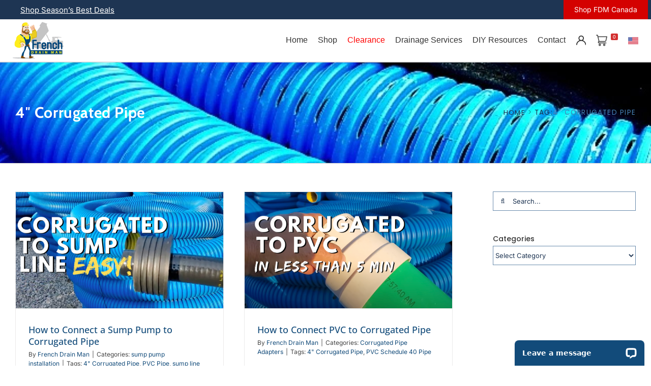

--- FILE ---
content_type: text/html; charset=UTF-8
request_url: http://frenchdrainman.com/tag/4-corrugated-pipe/
body_size: 46299
content:
<!DOCTYPE html>
<html class="avada-html-layout-wide avada-html-header-position-top avada-html-is-archive" lang="en-US" prefix="og: http://ogp.me/ns# fb: http://ogp.me/ns/fb#">
<head>
	<meta http-equiv="X-UA-Compatible" content="IE=edge" />
	<meta http-equiv="Content-Type" content="text/html; charset=utf-8"/>
	<meta name="viewport" content="width=device-width, initial-scale=1" />
	<meta name='robots' content='index, follow, max-image-preview:large, max-snippet:-1, max-video-preview:-1' />

	<!-- This site is optimized with the Yoast SEO plugin v26.8 - https://yoast.com/product/yoast-seo-wordpress/ -->
	<title>4&quot; Corrugated Pipe Archives - French Drain Systems | Curtain Drains | Macomb, Oakland, Lapeer, St. Clair County</title>
<link data-rocket-preload as="style" href="https://fonts.googleapis.com/css2?family=Open+Sans%3Aital%2Cwght%400%2C400%3B0%2C700%3B1%2C400%3B1%2C700&#038;ver=1.0&#038;display=swap" rel="preload">
<link data-rocket-preload as="style" href="https://fonts.googleapis.com/css?family=League%20Spartan%3A400%2C700&#038;display=swap" rel="preload">
<link href="https://fonts.googleapis.com/css2?family=Open+Sans%3Aital%2Cwght%400%2C400%3B0%2C700%3B1%2C400%3B1%2C700&#038;ver=1.0&#038;display=swap" media="print" onload="this.media=&#039;all&#039;" rel="stylesheet">
<noscript data-wpr-hosted-gf-parameters=""><link rel="stylesheet" href="https://fonts.googleapis.com/css2?family=Open+Sans%3Aital%2Cwght%400%2C400%3B0%2C700%3B1%2C400%3B1%2C700&#038;ver=1.0&#038;display=swap"></noscript>
<link href="https://fonts.googleapis.com/css?family=League%20Spartan%3A400%2C700&#038;display=swap" media="print" onload="this.media=&#039;all&#039;" rel="stylesheet">
<noscript data-wpr-hosted-gf-parameters=""><link rel="stylesheet" href="https://fonts.googleapis.com/css?family=League%20Spartan%3A400%2C700&#038;display=swap"></noscript>
	<link rel="canonical" href="https://frenchdrainman.com/tag/4-corrugated-pipe/" />
	<meta property="og:locale" content="en_US" />
	<meta property="og:type" content="article" />
	<meta property="og:title" content="4&quot; Corrugated Pipe Archives - French Drain Systems | Curtain Drains | Macomb, Oakland, Lapeer, St. Clair County" />
	<meta property="og:url" content="https://frenchdrainman.com/tag/4-corrugated-pipe/" />
	<meta property="og:site_name" content="French Drain Systems | Curtain Drains | Macomb, Oakland, Lapeer, St. Clair County" />
	<meta name="twitter:card" content="summary_large_image" />
	<script type="application/ld+json" class="yoast-schema-graph">{"@context":"https://schema.org","@graph":[{"@type":"CollectionPage","@id":"https://frenchdrainman.com/tag/4-corrugated-pipe/","url":"https://frenchdrainman.com/tag/4-corrugated-pipe/","name":"4\" Corrugated Pipe Archives - French Drain Systems | Curtain Drains | Macomb, Oakland, Lapeer, St. Clair County","isPartOf":{"@id":"https://frenchdrainman.com/#website"},"primaryImageOfPage":{"@id":"https://frenchdrainman.com/tag/4-corrugated-pipe/#primaryimage"},"image":{"@id":"https://frenchdrainman.com/tag/4-corrugated-pipe/#primaryimage"},"thumbnailUrl":"http://frenchdrainman.com/wp-content/uploads/2021/06/how-to-connect-sump-pump-to-corrugated-pipe.png","breadcrumb":{"@id":"https://frenchdrainman.com/tag/4-corrugated-pipe/#breadcrumb"},"inLanguage":"en-US"},{"@type":"ImageObject","inLanguage":"en-US","@id":"https://frenchdrainman.com/tag/4-corrugated-pipe/#primaryimage","url":"http://frenchdrainman.com/wp-content/uploads/2021/06/how-to-connect-sump-pump-to-corrugated-pipe.png","contentUrl":"http://frenchdrainman.com/wp-content/uploads/2021/06/how-to-connect-sump-pump-to-corrugated-pipe.png","width":1280,"height":720},{"@type":"BreadcrumbList","@id":"https://frenchdrainman.com/tag/4-corrugated-pipe/#breadcrumb","itemListElement":[{"@type":"ListItem","position":1,"name":"Home","item":"https://frenchdrainman.com/"},{"@type":"ListItem","position":2,"name":"4\" Corrugated Pipe"}]},{"@type":"WebSite","@id":"https://frenchdrainman.com/#website","url":"https://frenchdrainman.com/","name":"French Drain Systems | Curtain Drains | Macomb, Oakland, Lapeer, St. Clair County","description":"Sherwood Landscape Construction, LLC","potentialAction":[{"@type":"SearchAction","target":{"@type":"EntryPoint","urlTemplate":"https://frenchdrainman.com/?s={search_term_string}"},"query-input":{"@type":"PropertyValueSpecification","valueRequired":true,"valueName":"search_term_string"}}],"inLanguage":"en-US"}]}</script>
	<!-- / Yoast SEO plugin. -->


<link rel='dns-prefetch' href='//wordpress.livechat.com' />
<link rel='dns-prefetch' href='//fonts.googleapis.com' />
<link rel='dns-prefetch' href='//cdnjs.cloudflare.com' />
<link href='https://fonts.gstatic.com' crossorigin rel='preconnect' />
<link rel="alternate" type="application/rss+xml" title="French Drain Systems | Curtain Drains | Macomb, Oakland, Lapeer, St. Clair County &raquo; Feed" href="http://frenchdrainman.com/feed/" />
<link rel="alternate" type="application/rss+xml" title="French Drain Systems | Curtain Drains | Macomb, Oakland, Lapeer, St. Clair County &raquo; Comments Feed" href="http://frenchdrainman.com/comments/feed/" />
		
		
		
				<link rel="alternate" type="application/rss+xml" title="French Drain Systems | Curtain Drains | Macomb, Oakland, Lapeer, St. Clair County &raquo; 4&quot; Corrugated Pipe Tag Feed" href="http://frenchdrainman.com/tag/4-corrugated-pipe/feed/" />
				
		<meta property="og:locale" content="en_US"/>
		<meta property="og:type" content="article"/>
		<meta property="og:site_name" content="French Drain Systems | Curtain Drains | Macomb, Oakland, Lapeer, St. Clair County"/>
		<meta property="og:title" content="4&quot; Corrugated Pipe Archives - French Drain Systems | Curtain Drains | Macomb, Oakland, Lapeer, St. Clair County"/>
				<meta property="og:url" content="http://frenchdrainman.com/how-to-connect-a-sump-pump-to-corrugated-pipe/"/>
																				<meta property="og:image" content="http://frenchdrainman.com/wp-content/uploads/2021/06/how-to-connect-sump-pump-to-corrugated-pipe.png"/>
		<meta property="og:image:width" content="1280"/>
		<meta property="og:image:height" content="720"/>
		<meta property="og:image:type" content="image/png"/>
				<style id='wp-img-auto-sizes-contain-inline-css' type='text/css'>
img:is([sizes=auto i],[sizes^="auto," i]){contain-intrinsic-size:3000px 1500px}
/*# sourceURL=wp-img-auto-sizes-contain-inline-css */
</style>
<link rel='stylesheet' id='sbr_styles-css' href='http://frenchdrainman.com/wp-content/plugins/reviews-feed-pro/assets/css/sbr-styles.min.css?ver=2.3.0' type='text/css' media='all' />
<style id='wp-emoji-styles-inline-css' type='text/css'>

	img.wp-smiley, img.emoji {
		display: inline !important;
		border: none !important;
		box-shadow: none !important;
		height: 1em !important;
		width: 1em !important;
		margin: 0 0.07em !important;
		vertical-align: -0.1em !important;
		background: none !important;
		padding: 0 !important;
	}
/*# sourceURL=wp-emoji-styles-inline-css */
</style>
<link rel='stylesheet' id='frontcss-css' href='http://frenchdrainman.com/wp-content/plugins/addify-abandoned-cart-recovery/includes/../assets/css/front.css?ver=3.4.1' type='text/css' media='all' />
<link rel='stylesheet' id='af_donate_font_aw-css' href='http://frenchdrainman.com/wp-content/plugins/addify-abandoned-cart-recovery/assets/fontawesome/css/all.css?ver=4.7.0' type='text/css' media='all' />
<link rel='stylesheet' id='dashicons-css' href='http://frenchdrainman.com/wp-includes/css/dashicons.min.css?ver=6.9' type='text/css' media='all' />
<link rel='stylesheet' id='fmecc_front_styles-css' href='http://frenchdrainman.com/wp-content/plugins/clear-cart-and-sessions-for-woocommerce/front/css/form_style.css?ver=1.0.0' type='text/css' media='all' />
<link rel='stylesheet' id='wpa-css-css' href='http://frenchdrainman.com/wp-content/plugins/honeypot/includes/css/wpa.css?ver=2.3.04' type='text/css' media='all' />

<link rel='stylesheet' id='font-awesome-css' href='https://cdnjs.cloudflare.com/ajax/libs/font-awesome/6.5.1/css/all.min.css?ver=6.5.1' type='text/css' media='all' />
<style id='woocommerce-inline-inline-css' type='text/css'>
.woocommerce form .form-row .required { visibility: visible; }
/*# sourceURL=woocommerce-inline-inline-css */
</style>
<link rel='stylesheet' id='wc-composite-css-css' href='http://frenchdrainman.com/wp-content/plugins/woocommerce-composite-products/assets/css/frontend/woocommerce.css?ver=11.0.4' type='text/css' media='all' />
<link rel='stylesheet' id='wc-prl-css-css' href='http://frenchdrainman.com/wp-content/plugins/woocommerce-product-recommendations/assets/css/frontend/woocommerce.css?ver=4.3.2' type='text/css' media='all' />
<link rel='stylesheet' id='megamenu-css' href='http://frenchdrainman.com/wp-content/uploads/maxmegamenu/style.css?ver=d244f3' type='text/css' media='all' />

<link rel='stylesheet' id='megamenu-genericons-css' href='http://frenchdrainman.com/wp-content/plugins/megamenu-pro/icons/genericons/genericons/genericons.css?ver=2.4.3' type='text/css' media='all' />
<link rel='stylesheet' id='megamenu-fontawesome6-css' href='http://frenchdrainman.com/wp-content/plugins/megamenu-pro/icons/fontawesome6/css/all.min.css?ver=2.4.3' type='text/css' media='all' />
<link rel='stylesheet' id='gateway-css' href='http://frenchdrainman.com/wp-content/plugins/woocommerce-paypal-payments/modules/ppcp-button/assets/css/gateway.css?ver=3.3.1' type='text/css' media='all' />
<link rel='stylesheet' id='wc-avatax-frontend-css' href='http://frenchdrainman.com/wp-content/plugins/woocommerce-avatax/assets/css/frontend/wc-avatax-frontend.min.css?ver=3.6.5' type='text/css' media='all' />
<link rel='stylesheet' id='wc-cp-checkout-blocks-css' href='http://frenchdrainman.com/wp-content/plugins/woocommerce-composite-products/assets/css/frontend/checkout-blocks.css?ver=11.0.4' type='text/css' media='all' />
<link rel='stylesheet' id='fkcart-style-css' href='http://frenchdrainman.com/wp-content/plugins/cart-for-woocommerce/assets/css/style.min.css?ver=1.9.1' type='text/css' media='all' />
<style id='fkcart-style-inline-css' type='text/css'>

		:root {
			--fkcart-primary-bg-color: #105378;
			--fkcart-primary-font-color: #ffffff;
			--fkcart-primary-text-color: #353030;
			--fkcart-secondary-text-color: #82838E;
			--fkcart-strike-through-price-text-color: #E15334;
			--fkcart-saving-text-price-color: #5BA238;
			--fkcart-coupon-text-price-color: #5BA238;
			--fkcart-accent-color: #0170b9;
			--fkcart-border-color: #DEDFEA;
			--fkcart-error-color: #B00C0C;
			--fkcart-error-bg-color: #FFF0F0;
			--fkcart-reward-color: #f1b51e;
			
			--fkcart-progress-bar-icon-color: #353030;
			--fkcart-progress-bar-active-icon-color: #ffffff;
			--fkcart-progress-bar-bg-color-active-icon: #2DA815;
			--fkcart-progress-bar-active-color: #2DA815;
			
			--fkcart-bg-color: #ffffff;
			--fkcart-slider-desktop-width: 420px;
			--fkcart-slider-mobile-width: 90%;
			--fkcart-animation-duration: 0.4s;
			--fkcart-panel-color:#f9f9ff;
			--fkcart-color-black: #000000;
			--fkcart-success-color: #5BA238;
			--fkcart-success-bg-color: #EFF6EB;
			--fkcart-toggle-bg-color: #ffffff;
			--fkcart-toggle-icon-color: #353030;
			--fkcart-toggle-count-bg-color: #cf2e2e;
			--fkcart-toggle-count-font-color: #ffffff;
			--fkcart-progressbar-active-color: #0170b9;
			
			--fkcart-toggle-border-radius: 50%;
			--fkcart-toggle-size: 36;
			--fkcart-border-radius: 8px; 
			--fkcart-menu-icon-size: 35px;
			--fkcart-menu-text-size: 16px;
		}
            :root {
                --fkcart-spl-addon-special-addon-image-width: 48px;
                --fkcart-spl-addon-special-addon-image-height: 48px;
                --fkcart-spl-addon-toggle-color: #2DA815;
                --fkcart-spl-addon-bg-color: #f9f9ff;
                --fkcart-spl-addon-heading-color: #353030;
                --fkcart-spl-addon-description-color: #353030;
            }
#fkcart-modal .fkcart-item-wrap .fkcart--item .fkcart-item-meta-content, #fkcart-floating-toggler {display:none!important}

#fkcart-modal .ca-dim, #fkcart-modal .ca-ship, #fkcart-modal p{display:none!important}
/*# sourceURL=fkcart-style-inline-css */
</style>
<link rel='stylesheet' id='__EPYT__style-css' href='http://frenchdrainman.com/wp-content/plugins/youtube-embed-plus-pro/styles/ytprefs.min.css?ver=14.2.4' type='text/css' media='all' />
<style id='__EPYT__style-inline-css' type='text/css'>

                .epyt-gallery-thumb {
                        width: 33.333%;
                }
                
/*# sourceURL=__EPYT__style-inline-css */
</style>
<link rel='stylesheet' id='__disptype__-css' href='http://frenchdrainman.com/wp-content/plugins/youtube-embed-plus-pro/scripts/lity.min.css?ver=14.2.4' type='text/css' media='all' />
<link rel='stylesheet' id='fusion-dynamic-css-css' href='http://frenchdrainman.com/wp-content/uploads/fusion-styles/67438ea32c8e4d65fc666db65571a693.min.css?ver=3.13.3' type='text/css' media='all' />
<script type="text/template" id="tmpl-variation-template">
	<div class="woocommerce-variation-description">{{{ data.variation.variation_description }}}</div>
	<div class="woocommerce-variation-price">{{{ data.variation.price_html }}}</div>
	<div class="woocommerce-variation-availability">{{{ data.variation.availability_html }}}</div>
</script>
<script type="text/template" id="tmpl-unavailable-variation-template">
	<p role="alert">Sorry, this product is unavailable. Please choose a different combination.</p>
</script>
<script type="text/javascript" id="wfco-utm-tracking-js-extra">
/* <![CDATA[ */
var wffnUtm = {"utc_offset":"-300","site_url":"http://frenchdrainman.com","genericParamEvents":"{\"user_roles\":\"guest\",\"plugin\":\"Funnel Builder\"}","cookieKeys":["flt","timezone","is_mobile","browser","fbclid","gclid","referrer","fl_url","utm_source","utm_medium","utm_campaign","utm_term","utm_content"],"excludeDomain":["paypal.com","klarna.com","quickpay.net"]};
//# sourceURL=wfco-utm-tracking-js-extra
/* ]]> */
</script>
<script type="text/javascript" src="http://frenchdrainman.com/wp-content/plugins/funnel-builder/woofunnels/assets/js/utm-tracker.min.js?ver=1.10.12.70" id="wfco-utm-tracking-js" defer="defer" data-wp-strategy="defer"></script>
<script type="text/javascript" src="http://frenchdrainman.com/wp-includes/js/jquery/jquery.min.js?ver=3.7.1" id="jquery-core-js"></script>
<script type="text/javascript" src="http://frenchdrainman.com/wp-includes/js/jquery/jquery-migrate.min.js?ver=3.4.1" id="jquery-migrate-js"></script>
<script type="text/javascript" id="frontjs-js-extra">
/* <![CDATA[ */
var php_vars = {"admin_url":"http://frenchdrainman.com/wp-admin/admin-ajax.php","nonce":"11295f6d38"};
//# sourceURL=frontjs-js-extra
/* ]]> */
</script>
<script type="text/javascript" src="http://frenchdrainman.com/wp-content/plugins/addify-abandoned-cart-recovery/includes/../assets/js/front.js?ver=1.0.0" id="frontjs-js"></script>
<script type="text/javascript" src="http://frenchdrainman.com/wp-content/plugins/clear-cart-and-sessions-for-woocommerce/front/js/cart_block.js?ver=1.2.0" id="cart_block-js"></script>
<script type="text/javascript" src="http://frenchdrainman.com/wp-content/plugins/woocommerce/assets/js/jquery-blockui/jquery.blockUI.min.js?ver=2.7.0-wc.10.4.3" id="wc-jquery-blockui-js" defer="defer" data-wp-strategy="defer"></script>
<script type="text/javascript" id="wc-add-to-cart-js-extra">
/* <![CDATA[ */
var wc_add_to_cart_params = {"ajax_url":"/wp-admin/admin-ajax.php","wc_ajax_url":"/?wc-ajax=%%endpoint%%","i18n_view_cart":"View cart","cart_url":"http://frenchdrainman.com/cart-2/","is_cart":"","cart_redirect_after_add":"no"};
//# sourceURL=wc-add-to-cart-js-extra
/* ]]> */
</script>
<script type="text/javascript" src="http://frenchdrainman.com/wp-content/plugins/woocommerce/assets/js/frontend/add-to-cart.min.js?ver=10.4.3" id="wc-add-to-cart-js" defer="defer" data-wp-strategy="defer"></script>
<script type="text/javascript" src="http://frenchdrainman.com/wp-content/plugins/woocommerce/assets/js/js-cookie/js.cookie.min.js?ver=2.1.4-wc.10.4.3" id="wc-js-cookie-js" defer="defer" data-wp-strategy="defer"></script>
<script type="text/javascript" id="woocommerce-js-extra">
/* <![CDATA[ */
var woocommerce_params = {"ajax_url":"/wp-admin/admin-ajax.php","wc_ajax_url":"/?wc-ajax=%%endpoint%%","i18n_password_show":"Show password","i18n_password_hide":"Hide password"};
//# sourceURL=woocommerce-js-extra
/* ]]> */
</script>
<script type="text/javascript" src="http://frenchdrainman.com/wp-content/plugins/woocommerce/assets/js/frontend/woocommerce.min.js?ver=10.4.3" id="woocommerce-js" defer="defer" data-wp-strategy="defer"></script>
<script type="text/javascript" id="text-connect-js-extra">
/* <![CDATA[ */
var textConnect = {"addons":["woocommerce"],"ajax_url":"http://frenchdrainman.com/wp-admin/admin-ajax.php","visitor":null};
//# sourceURL=text-connect-js-extra
/* ]]> */
</script>
<script type="text/javascript" src="http://frenchdrainman.com/wp-content/plugins/wp-live-chat-software-for-wordpress/includes/js/textConnect.js?ver=5.0.11" id="text-connect-js"></script>
<script type="text/javascript" id="wc-single-product-js-extra">
/* <![CDATA[ */
var wc_single_product_params = {"i18n_required_rating_text":"Please select a rating","i18n_rating_options":["1 of 5 stars","2 of 5 stars","3 of 5 stars","4 of 5 stars","5 of 5 stars"],"i18n_product_gallery_trigger_text":"View full-screen image gallery","review_rating_required":"yes","flexslider":{"rtl":false,"animation":"slide","smoothHeight":true,"directionNav":true,"controlNav":"thumbnails","slideshow":false,"animationSpeed":500,"animationLoop":false,"allowOneSlide":false,"prevText":"\u003Ci class=\"awb-icon-angle-left\"\u003E\u003C/i\u003E","nextText":"\u003Ci class=\"awb-icon-angle-right\"\u003E\u003C/i\u003E"},"zoom_enabled":"1","zoom_options":[],"photoswipe_enabled":"","photoswipe_options":{"shareEl":false,"closeOnScroll":false,"history":false,"hideAnimationDuration":0,"showAnimationDuration":0},"flexslider_enabled":"1"};
//# sourceURL=wc-single-product-js-extra
/* ]]> */
</script>
<script type="text/javascript" src="http://frenchdrainman.com/wp-content/plugins/woocommerce/assets/js/frontend/single-product.min.js?ver=10.4.3" id="wc-single-product-js" defer="defer" data-wp-strategy="defer"></script>
<script type="text/javascript" src="http://frenchdrainman.com/wp-includes/js/underscore.min.js?ver=1.13.7" id="underscore-js"></script>
<script type="text/javascript" id="wp-util-js-extra">
/* <![CDATA[ */
var _wpUtilSettings = {"ajax":{"url":"/wp-admin/admin-ajax.php"}};
//# sourceURL=wp-util-js-extra
/* ]]> */
</script>
<script type="text/javascript" src="http://frenchdrainman.com/wp-includes/js/wp-util.min.js?ver=6.9" id="wp-util-js"></script>
<script type="text/javascript" id="wc-add-to-cart-variation-js-extra">
/* <![CDATA[ */
var wc_add_to_cart_variation_params = {"wc_ajax_url":"/?wc-ajax=%%endpoint%%","i18n_no_matching_variations_text":"Sorry, no products matched your selection. Please choose a different combination.","i18n_make_a_selection_text":"Please select some product options before adding this product to your cart.","i18n_unavailable_text":"Sorry, this product is unavailable. Please choose a different combination.","i18n_reset_alert_text":"Your selection has been reset. Please select some product options before adding this product to your cart."};
//# sourceURL=wc-add-to-cart-variation-js-extra
/* ]]> */
</script>
<script type="text/javascript" src="http://frenchdrainman.com/wp-content/plugins/woocommerce/assets/js/frontend/add-to-cart-variation.min.js?ver=10.4.3" id="wc-add-to-cart-variation-js" defer="defer" data-wp-strategy="defer"></script>
<script type="text/javascript" src="http://frenchdrainman.com/wp-content/plugins/youtube-embed-plus-pro/scripts/lity.min.js?ver=14.2.4" id="__dispload__-js"></script>
<script type="text/javascript" id="__ytprefs__-js-extra">
/* <![CDATA[ */
var _EPYT_ = {"ajaxurl":"http://frenchdrainman.com/wp-admin/admin-ajax.php","security":"5d393a2108","gallery_scrolloffset":"20","eppathtoscripts":"http://frenchdrainman.com/wp-content/plugins/youtube-embed-plus-pro/scripts/","eppath":"http://frenchdrainman.com/wp-content/plugins/youtube-embed-plus-pro/","epresponsiveselector":"[\"iframe.__youtube_prefs__\",\"iframe[src*='youtube.com']\",\"iframe[src*='youtube-nocookie.com']\",\"iframe[data-ep-src*='youtube.com']\",\"iframe[data-ep-src*='youtube-nocookie.com']\",\"iframe[data-ep-gallerysrc*='youtube.com']\"]","epdovol":"1","version":"14.2.4","evselector":"iframe.__youtube_prefs__[src], iframe[src*=\"youtube.com/embed/\"], iframe[src*=\"youtube-nocookie.com/embed/\"]","ajax_compat":"","maxres_facade":"eager","ytapi_load":"light","pause_others":"","stopMobileBuffer":"1","facade_mode":"","not_live_on_channel":"","not_live_showtime":"180"};
//# sourceURL=__ytprefs__-js-extra
/* ]]> */
</script>
<script type="text/javascript" src="http://frenchdrainman.com/wp-content/plugins/youtube-embed-plus-pro/scripts/ytprefs.min.js?ver=14.2.4" id="__ytprefs__-js"></script>
<script type="text/javascript" id="ajax_operation_script-js-extra">
/* <![CDATA[ */
var bigdatacloud_key = {"key":""};
var myAjax = {"ajaxurl":"http://frenchdrainman.com/wp-admin/admin-ajax.php"};
//# sourceURL=ajax_operation_script-js-extra
/* ]]> */
</script>
<script type="text/javascript" src="http://frenchdrainman.com/wp-content/plugins/woocommerce-anti-fraud/assets/js/geoloc.js?ver=1.0" id="ajax_operation_script-js"></script>
<link rel="https://api.w.org/" href="http://frenchdrainman.com/wp-json/" /><link rel="alternate" title="JSON" type="application/json" href="http://frenchdrainman.com/wp-json/wp/v2/tags/266" /><link rel="EditURI" type="application/rsd+xml" title="RSD" href="http://frenchdrainman.com/xmlrpc.php?rsd" />
<meta name="generator" content="WordPress 6.9" />
<meta name="generator" content="WooCommerce 10.4.3" />


			<style>
				.fmecc-popup-wrapper {
					background-color: rgba(0,0,0,.6) !important;
				}

				.fmecc-popup-modal {
					border-radius: 10px 10px 10px 10px !important;
					overflow: hidden;
				}

				.fmecc-popup-modal-header {
					background-color: #ffffff !important;
					color: #333333 !important;
				}

				button.fmecc-popup-modal-header-button {
					color: #333333 !important;
				}

				.fmecc-popup-modal-body {
					background-color: #ffffff !important;
					color: #333333 !important;
				}
			</style>

					<style>
			.before-icon{
				margin: 0 10px;
				font-size:13px ;
				color:#d13f3f;
			}
			.woocommerce-Price-amount{
				margin: 0 10px!important;
			}
			.front_text_styling{
			font-size:13px ;
			color:#d13f3f;
						font-family:poppins;
			}
			.price{
				display: flex;
				align-items: center;
			}
			.klp-badge img{
				width: 25px;
				margin-bottom: 0!important;
			}
			ul.products li.product .price{
				display: flex;
				justify-content: center;
				flex-wrap: wrap;
			}
						</style>
		<script type="text/javascript">
(function(url){
	if(/(?:Chrome\/26\.0\.1410\.63 Safari\/537\.31|WordfenceTestMonBot)/.test(navigator.userAgent)){ return; }
	var addEvent = function(evt, handler) {
		if (window.addEventListener) {
			document.addEventListener(evt, handler, false);
		} else if (window.attachEvent) {
			document.attachEvent('on' + evt, handler);
		}
	};
	var removeEvent = function(evt, handler) {
		if (window.removeEventListener) {
			document.removeEventListener(evt, handler, false);
		} else if (window.detachEvent) {
			document.detachEvent('on' + evt, handler);
		}
	};
	var evts = 'contextmenu dblclick drag dragend dragenter dragleave dragover dragstart drop keydown keypress keyup mousedown mousemove mouseout mouseover mouseup mousewheel scroll'.split(' ');
	var logHuman = function() {
		if (window.wfLogHumanRan) { return; }
		window.wfLogHumanRan = true;
		var wfscr = document.createElement('script');
		wfscr.type = 'text/javascript';
		wfscr.async = true;
		wfscr.src = url + '&r=' + Math.random();
		(document.getElementsByTagName('head')[0]||document.getElementsByTagName('body')[0]).appendChild(wfscr);
		for (var i = 0; i < evts.length; i++) {
			removeEvent(evts[i], logHuman);
		}
	};
	for (var i = 0; i < evts.length; i++) {
		addEvent(evts[i], logHuman);
	}
})('//frenchdrainman.com/?wordfence_lh=1&hid=9E568879BEEA30D5D7D8605B99F9879E');
</script><style type="text/css" id="css-fb-visibility">@media screen and (max-width: 640px){.fusion-no-small-visibility{display:none !important;}body .sm-text-align-center{text-align:center !important;}body .sm-text-align-left{text-align:left !important;}body .sm-text-align-right{text-align:right !important;}body .sm-flex-align-center{justify-content:center !important;}body .sm-flex-align-flex-start{justify-content:flex-start !important;}body .sm-flex-align-flex-end{justify-content:flex-end !important;}body .sm-mx-auto{margin-left:auto !important;margin-right:auto !important;}body .sm-ml-auto{margin-left:auto !important;}body .sm-mr-auto{margin-right:auto !important;}body .fusion-absolute-position-small{position:absolute;top:auto;width:100%;}.awb-sticky.awb-sticky-small{ position: sticky; top: var(--awb-sticky-offset,0); }}@media screen and (min-width: 641px) and (max-width: 1230px){.fusion-no-medium-visibility{display:none !important;}body .md-text-align-center{text-align:center !important;}body .md-text-align-left{text-align:left !important;}body .md-text-align-right{text-align:right !important;}body .md-flex-align-center{justify-content:center !important;}body .md-flex-align-flex-start{justify-content:flex-start !important;}body .md-flex-align-flex-end{justify-content:flex-end !important;}body .md-mx-auto{margin-left:auto !important;margin-right:auto !important;}body .md-ml-auto{margin-left:auto !important;}body .md-mr-auto{margin-right:auto !important;}body .fusion-absolute-position-medium{position:absolute;top:auto;width:100%;}.awb-sticky.awb-sticky-medium{ position: sticky; top: var(--awb-sticky-offset,0); }}@media screen and (min-width: 1231px){.fusion-no-large-visibility{display:none !important;}body .lg-text-align-center{text-align:center !important;}body .lg-text-align-left{text-align:left !important;}body .lg-text-align-right{text-align:right !important;}body .lg-flex-align-center{justify-content:center !important;}body .lg-flex-align-flex-start{justify-content:flex-start !important;}body .lg-flex-align-flex-end{justify-content:flex-end !important;}body .lg-mx-auto{margin-left:auto !important;margin-right:auto !important;}body .lg-ml-auto{margin-left:auto !important;}body .lg-mr-auto{margin-right:auto !important;}body .fusion-absolute-position-large{position:absolute;top:auto;width:100%;}.awb-sticky.awb-sticky-large{ position: sticky; top: var(--awb-sticky-offset,0); }}</style>	<noscript><style>.woocommerce-product-gallery{ opacity: 1 !important; }</style></noscript>
	<!-- YouTube Feeds CSS -->
<style type="text/css">
.sby-owl-prev {background:#FFF!important} .sby-owl-next {background:#FFF!important} body .sb_youtube[id^=sb_youtube_] .sby_video_title, body.et-db #et-boc .sb_youtube[id^=sb_youtube_] .sby_video_title {margin-right:10px!important; margin-left:10px!important; font-size:14px; font-weight:500!important}
</style>
<link rel="icon" href="http://frenchdrainman.com/wp-content/uploads/2024/06/cropped-fdm-favicon-32x32.jpg" sizes="32x32" />
<link rel="icon" href="http://frenchdrainman.com/wp-content/uploads/2024/06/cropped-fdm-favicon-192x192.jpg" sizes="192x192" />
<link rel="apple-touch-icon" href="http://frenchdrainman.com/wp-content/uploads/2024/06/cropped-fdm-favicon-180x180.jpg" />
<meta name="msapplication-TileImage" content="http://frenchdrainman.com/wp-content/uploads/2024/06/cropped-fdm-favicon-270x270.jpg" />
		<script type="text/javascript">
			var doc = document.documentElement;
			doc.setAttribute( 'data-useragent', navigator.userAgent );
		</script>
		<style type="text/css">/** Mega Menu CSS: fs **/</style>
<!-- Facebook Pixel Code --><script>!function(f,b,e,v,n,t,s){if(f.fbq)return;n=f.fbq=function(){n.callMethod?n.callMethod.apply(n,arguments):n.queue.push(arguments)};if(!f._fbq)f._fbq=n;n.push=n;n.loaded=!0;n.version='2.0';n.queue=[];t=b.createElement(e);t.async=!0;t.src=v;s=b.getElementsByTagName(e)[0];s.parentNode.insertBefore(t,s)}(window,document,'script','https://connect.facebook.net/en_US/fbevents.js'); fbq('init', '675035336802652'); fbq('track', 'PageView');</script><noscript> <img height="1" width="1" src="https://www.facebook.com/tr?id=675035336802652&ev=PageView&noscript=1"/></noscript><!-- End Facebook Pixel Code -->
	<link rel='stylesheet' id='wc-blocks-style-css' href='http://frenchdrainman.com/wp-content/plugins/woocommerce/assets/client/blocks/wc-blocks.css?ver=wc-10.4.3' type='text/css' media='all' />
<style id='global-styles-inline-css' type='text/css'>
:root{--wp--preset--aspect-ratio--square: 1;--wp--preset--aspect-ratio--4-3: 4/3;--wp--preset--aspect-ratio--3-4: 3/4;--wp--preset--aspect-ratio--3-2: 3/2;--wp--preset--aspect-ratio--2-3: 2/3;--wp--preset--aspect-ratio--16-9: 16/9;--wp--preset--aspect-ratio--9-16: 9/16;--wp--preset--color--black: #000000;--wp--preset--color--cyan-bluish-gray: #abb8c3;--wp--preset--color--white: #ffffff;--wp--preset--color--pale-pink: #f78da7;--wp--preset--color--vivid-red: #cf2e2e;--wp--preset--color--luminous-vivid-orange: #ff6900;--wp--preset--color--luminous-vivid-amber: #fcb900;--wp--preset--color--light-green-cyan: #7bdcb5;--wp--preset--color--vivid-green-cyan: #00d084;--wp--preset--color--pale-cyan-blue: #8ed1fc;--wp--preset--color--vivid-cyan-blue: #0693e3;--wp--preset--color--vivid-purple: #9b51e0;--wp--preset--color--awb-color-1: #ffffff;--wp--preset--color--awb-color-2: #f6f6f6;--wp--preset--color--awb-color-3: #e0dede;--wp--preset--color--awb-color-4: #747474;--wp--preset--color--awb-color-5: #1a80b6;--wp--preset--color--awb-color-6: #333333;--wp--preset--color--awb-color-7: #003a72;--wp--preset--color--awb-color-8: #1e3553;--wp--preset--color--awb-color-custom-10: #ebeaea;--wp--preset--color--awb-color-custom-11: #124b7a;--wp--preset--color--awb-color-custom-12: #105378;--wp--preset--color--awb-color-custom-13: rgba(235,234,234,0.8);--wp--preset--color--awb-color-custom-14: #a0ce4e;--wp--preset--color--awb-color-custom-15: #000000;--wp--preset--color--awb-color-custom-16: #e8e8e8;--wp--preset--gradient--vivid-cyan-blue-to-vivid-purple: linear-gradient(135deg,rgb(6,147,227) 0%,rgb(155,81,224) 100%);--wp--preset--gradient--light-green-cyan-to-vivid-green-cyan: linear-gradient(135deg,rgb(122,220,180) 0%,rgb(0,208,130) 100%);--wp--preset--gradient--luminous-vivid-amber-to-luminous-vivid-orange: linear-gradient(135deg,rgb(252,185,0) 0%,rgb(255,105,0) 100%);--wp--preset--gradient--luminous-vivid-orange-to-vivid-red: linear-gradient(135deg,rgb(255,105,0) 0%,rgb(207,46,46) 100%);--wp--preset--gradient--very-light-gray-to-cyan-bluish-gray: linear-gradient(135deg,rgb(238,238,238) 0%,rgb(169,184,195) 100%);--wp--preset--gradient--cool-to-warm-spectrum: linear-gradient(135deg,rgb(74,234,220) 0%,rgb(151,120,209) 20%,rgb(207,42,186) 40%,rgb(238,44,130) 60%,rgb(251,105,98) 80%,rgb(254,248,76) 100%);--wp--preset--gradient--blush-light-purple: linear-gradient(135deg,rgb(255,206,236) 0%,rgb(152,150,240) 100%);--wp--preset--gradient--blush-bordeaux: linear-gradient(135deg,rgb(254,205,165) 0%,rgb(254,45,45) 50%,rgb(107,0,62) 100%);--wp--preset--gradient--luminous-dusk: linear-gradient(135deg,rgb(255,203,112) 0%,rgb(199,81,192) 50%,rgb(65,88,208) 100%);--wp--preset--gradient--pale-ocean: linear-gradient(135deg,rgb(255,245,203) 0%,rgb(182,227,212) 50%,rgb(51,167,181) 100%);--wp--preset--gradient--electric-grass: linear-gradient(135deg,rgb(202,248,128) 0%,rgb(113,206,126) 100%);--wp--preset--gradient--midnight: linear-gradient(135deg,rgb(2,3,129) 0%,rgb(40,116,252) 100%);--wp--preset--font-size--small: 10.5px;--wp--preset--font-size--medium: 20px;--wp--preset--font-size--large: 21px;--wp--preset--font-size--x-large: 42px;--wp--preset--font-size--normal: 14px;--wp--preset--font-size--xlarge: 28px;--wp--preset--font-size--huge: 42px;--wp--preset--spacing--20: 0.44rem;--wp--preset--spacing--30: 0.67rem;--wp--preset--spacing--40: 1rem;--wp--preset--spacing--50: 1.5rem;--wp--preset--spacing--60: 2.25rem;--wp--preset--spacing--70: 3.38rem;--wp--preset--spacing--80: 5.06rem;--wp--preset--shadow--natural: 6px 6px 9px rgba(0, 0, 0, 0.2);--wp--preset--shadow--deep: 12px 12px 50px rgba(0, 0, 0, 0.4);--wp--preset--shadow--sharp: 6px 6px 0px rgba(0, 0, 0, 0.2);--wp--preset--shadow--outlined: 6px 6px 0px -3px rgb(255, 255, 255), 6px 6px rgb(0, 0, 0);--wp--preset--shadow--crisp: 6px 6px 0px rgb(0, 0, 0);}:where(.is-layout-flex){gap: 0.5em;}:where(.is-layout-grid){gap: 0.5em;}body .is-layout-flex{display: flex;}.is-layout-flex{flex-wrap: wrap;align-items: center;}.is-layout-flex > :is(*, div){margin: 0;}body .is-layout-grid{display: grid;}.is-layout-grid > :is(*, div){margin: 0;}:where(.wp-block-columns.is-layout-flex){gap: 2em;}:where(.wp-block-columns.is-layout-grid){gap: 2em;}:where(.wp-block-post-template.is-layout-flex){gap: 1.25em;}:where(.wp-block-post-template.is-layout-grid){gap: 1.25em;}.has-black-color{color: var(--wp--preset--color--black) !important;}.has-cyan-bluish-gray-color{color: var(--wp--preset--color--cyan-bluish-gray) !important;}.has-white-color{color: var(--wp--preset--color--white) !important;}.has-pale-pink-color{color: var(--wp--preset--color--pale-pink) !important;}.has-vivid-red-color{color: var(--wp--preset--color--vivid-red) !important;}.has-luminous-vivid-orange-color{color: var(--wp--preset--color--luminous-vivid-orange) !important;}.has-luminous-vivid-amber-color{color: var(--wp--preset--color--luminous-vivid-amber) !important;}.has-light-green-cyan-color{color: var(--wp--preset--color--light-green-cyan) !important;}.has-vivid-green-cyan-color{color: var(--wp--preset--color--vivid-green-cyan) !important;}.has-pale-cyan-blue-color{color: var(--wp--preset--color--pale-cyan-blue) !important;}.has-vivid-cyan-blue-color{color: var(--wp--preset--color--vivid-cyan-blue) !important;}.has-vivid-purple-color{color: var(--wp--preset--color--vivid-purple) !important;}.has-black-background-color{background-color: var(--wp--preset--color--black) !important;}.has-cyan-bluish-gray-background-color{background-color: var(--wp--preset--color--cyan-bluish-gray) !important;}.has-white-background-color{background-color: var(--wp--preset--color--white) !important;}.has-pale-pink-background-color{background-color: var(--wp--preset--color--pale-pink) !important;}.has-vivid-red-background-color{background-color: var(--wp--preset--color--vivid-red) !important;}.has-luminous-vivid-orange-background-color{background-color: var(--wp--preset--color--luminous-vivid-orange) !important;}.has-luminous-vivid-amber-background-color{background-color: var(--wp--preset--color--luminous-vivid-amber) !important;}.has-light-green-cyan-background-color{background-color: var(--wp--preset--color--light-green-cyan) !important;}.has-vivid-green-cyan-background-color{background-color: var(--wp--preset--color--vivid-green-cyan) !important;}.has-pale-cyan-blue-background-color{background-color: var(--wp--preset--color--pale-cyan-blue) !important;}.has-vivid-cyan-blue-background-color{background-color: var(--wp--preset--color--vivid-cyan-blue) !important;}.has-vivid-purple-background-color{background-color: var(--wp--preset--color--vivid-purple) !important;}.has-black-border-color{border-color: var(--wp--preset--color--black) !important;}.has-cyan-bluish-gray-border-color{border-color: var(--wp--preset--color--cyan-bluish-gray) !important;}.has-white-border-color{border-color: var(--wp--preset--color--white) !important;}.has-pale-pink-border-color{border-color: var(--wp--preset--color--pale-pink) !important;}.has-vivid-red-border-color{border-color: var(--wp--preset--color--vivid-red) !important;}.has-luminous-vivid-orange-border-color{border-color: var(--wp--preset--color--luminous-vivid-orange) !important;}.has-luminous-vivid-amber-border-color{border-color: var(--wp--preset--color--luminous-vivid-amber) !important;}.has-light-green-cyan-border-color{border-color: var(--wp--preset--color--light-green-cyan) !important;}.has-vivid-green-cyan-border-color{border-color: var(--wp--preset--color--vivid-green-cyan) !important;}.has-pale-cyan-blue-border-color{border-color: var(--wp--preset--color--pale-cyan-blue) !important;}.has-vivid-cyan-blue-border-color{border-color: var(--wp--preset--color--vivid-cyan-blue) !important;}.has-vivid-purple-border-color{border-color: var(--wp--preset--color--vivid-purple) !important;}.has-vivid-cyan-blue-to-vivid-purple-gradient-background{background: var(--wp--preset--gradient--vivid-cyan-blue-to-vivid-purple) !important;}.has-light-green-cyan-to-vivid-green-cyan-gradient-background{background: var(--wp--preset--gradient--light-green-cyan-to-vivid-green-cyan) !important;}.has-luminous-vivid-amber-to-luminous-vivid-orange-gradient-background{background: var(--wp--preset--gradient--luminous-vivid-amber-to-luminous-vivid-orange) !important;}.has-luminous-vivid-orange-to-vivid-red-gradient-background{background: var(--wp--preset--gradient--luminous-vivid-orange-to-vivid-red) !important;}.has-very-light-gray-to-cyan-bluish-gray-gradient-background{background: var(--wp--preset--gradient--very-light-gray-to-cyan-bluish-gray) !important;}.has-cool-to-warm-spectrum-gradient-background{background: var(--wp--preset--gradient--cool-to-warm-spectrum) !important;}.has-blush-light-purple-gradient-background{background: var(--wp--preset--gradient--blush-light-purple) !important;}.has-blush-bordeaux-gradient-background{background: var(--wp--preset--gradient--blush-bordeaux) !important;}.has-luminous-dusk-gradient-background{background: var(--wp--preset--gradient--luminous-dusk) !important;}.has-pale-ocean-gradient-background{background: var(--wp--preset--gradient--pale-ocean) !important;}.has-electric-grass-gradient-background{background: var(--wp--preset--gradient--electric-grass) !important;}.has-midnight-gradient-background{background: var(--wp--preset--gradient--midnight) !important;}.has-small-font-size{font-size: var(--wp--preset--font-size--small) !important;}.has-medium-font-size{font-size: var(--wp--preset--font-size--medium) !important;}.has-large-font-size{font-size: var(--wp--preset--font-size--large) !important;}.has-x-large-font-size{font-size: var(--wp--preset--font-size--x-large) !important;}
/*# sourceURL=global-styles-inline-css */
</style>
<style id='wp-block-library-inline-css' type='text/css'>
:root{--wp-block-synced-color:#7a00df;--wp-block-synced-color--rgb:122,0,223;--wp-bound-block-color:var(--wp-block-synced-color);--wp-editor-canvas-background:#ddd;--wp-admin-theme-color:#007cba;--wp-admin-theme-color--rgb:0,124,186;--wp-admin-theme-color-darker-10:#006ba1;--wp-admin-theme-color-darker-10--rgb:0,107,160.5;--wp-admin-theme-color-darker-20:#005a87;--wp-admin-theme-color-darker-20--rgb:0,90,135;--wp-admin-border-width-focus:2px}@media (min-resolution:192dpi){:root{--wp-admin-border-width-focus:1.5px}}.wp-element-button{cursor:pointer}:root .has-very-light-gray-background-color{background-color:#eee}:root .has-very-dark-gray-background-color{background-color:#313131}:root .has-very-light-gray-color{color:#eee}:root .has-very-dark-gray-color{color:#313131}:root .has-vivid-green-cyan-to-vivid-cyan-blue-gradient-background{background:linear-gradient(135deg,#00d084,#0693e3)}:root .has-purple-crush-gradient-background{background:linear-gradient(135deg,#34e2e4,#4721fb 50%,#ab1dfe)}:root .has-hazy-dawn-gradient-background{background:linear-gradient(135deg,#faaca8,#dad0ec)}:root .has-subdued-olive-gradient-background{background:linear-gradient(135deg,#fafae1,#67a671)}:root .has-atomic-cream-gradient-background{background:linear-gradient(135deg,#fdd79a,#004a59)}:root .has-nightshade-gradient-background{background:linear-gradient(135deg,#330968,#31cdcf)}:root .has-midnight-gradient-background{background:linear-gradient(135deg,#020381,#2874fc)}:root{--wp--preset--font-size--normal:16px;--wp--preset--font-size--huge:42px}.has-regular-font-size{font-size:1em}.has-larger-font-size{font-size:2.625em}.has-normal-font-size{font-size:var(--wp--preset--font-size--normal)}.has-huge-font-size{font-size:var(--wp--preset--font-size--huge)}.has-text-align-center{text-align:center}.has-text-align-left{text-align:left}.has-text-align-right{text-align:right}.has-fit-text{white-space:nowrap!important}#end-resizable-editor-section{display:none}.aligncenter{clear:both}.items-justified-left{justify-content:flex-start}.items-justified-center{justify-content:center}.items-justified-right{justify-content:flex-end}.items-justified-space-between{justify-content:space-between}.screen-reader-text{border:0;clip-path:inset(50%);height:1px;margin:-1px;overflow:hidden;padding:0;position:absolute;width:1px;word-wrap:normal!important}.screen-reader-text:focus{background-color:#ddd;clip-path:none;color:#444;display:block;font-size:1em;height:auto;left:5px;line-height:normal;padding:15px 23px 14px;text-decoration:none;top:5px;width:auto;z-index:100000}html :where(.has-border-color){border-style:solid}html :where([style*=border-top-color]){border-top-style:solid}html :where([style*=border-right-color]){border-right-style:solid}html :where([style*=border-bottom-color]){border-bottom-style:solid}html :where([style*=border-left-color]){border-left-style:solid}html :where([style*=border-width]){border-style:solid}html :where([style*=border-top-width]){border-top-style:solid}html :where([style*=border-right-width]){border-right-style:solid}html :where([style*=border-bottom-width]){border-bottom-style:solid}html :where([style*=border-left-width]){border-left-style:solid}html :where(img[class*=wp-image-]){height:auto;max-width:100%}:where(figure){margin:0 0 1em}html :where(.is-position-sticky){--wp-admin--admin-bar--position-offset:var(--wp-admin--admin-bar--height,0px)}@media screen and (max-width:600px){html :where(.is-position-sticky){--wp-admin--admin-bar--position-offset:0px}}
/*wp_block_styles_on_demand_placeholder:697af09665ef6*/
/*# sourceURL=wp-block-library-inline-css */
</style>
<style id='wp-block-library-theme-inline-css' type='text/css'>
.wp-block-audio :where(figcaption){color:#555;font-size:13px;text-align:center}.is-dark-theme .wp-block-audio :where(figcaption){color:#ffffffa6}.wp-block-audio{margin:0 0 1em}.wp-block-code{border:1px solid #ccc;border-radius:4px;font-family:Menlo,Consolas,monaco,monospace;padding:.8em 1em}.wp-block-embed :where(figcaption){color:#555;font-size:13px;text-align:center}.is-dark-theme .wp-block-embed :where(figcaption){color:#ffffffa6}.wp-block-embed{margin:0 0 1em}.blocks-gallery-caption{color:#555;font-size:13px;text-align:center}.is-dark-theme .blocks-gallery-caption{color:#ffffffa6}:root :where(.wp-block-image figcaption){color:#555;font-size:13px;text-align:center}.is-dark-theme :root :where(.wp-block-image figcaption){color:#ffffffa6}.wp-block-image{margin:0 0 1em}.wp-block-pullquote{border-bottom:4px solid;border-top:4px solid;color:currentColor;margin-bottom:1.75em}.wp-block-pullquote :where(cite),.wp-block-pullquote :where(footer),.wp-block-pullquote__citation{color:currentColor;font-size:.8125em;font-style:normal;text-transform:uppercase}.wp-block-quote{border-left:.25em solid;margin:0 0 1.75em;padding-left:1em}.wp-block-quote cite,.wp-block-quote footer{color:currentColor;font-size:.8125em;font-style:normal;position:relative}.wp-block-quote:where(.has-text-align-right){border-left:none;border-right:.25em solid;padding-left:0;padding-right:1em}.wp-block-quote:where(.has-text-align-center){border:none;padding-left:0}.wp-block-quote.is-large,.wp-block-quote.is-style-large,.wp-block-quote:where(.is-style-plain){border:none}.wp-block-search .wp-block-search__label{font-weight:700}.wp-block-search__button{border:1px solid #ccc;padding:.375em .625em}:where(.wp-block-group.has-background){padding:1.25em 2.375em}.wp-block-separator.has-css-opacity{opacity:.4}.wp-block-separator{border:none;border-bottom:2px solid;margin-left:auto;margin-right:auto}.wp-block-separator.has-alpha-channel-opacity{opacity:1}.wp-block-separator:not(.is-style-wide):not(.is-style-dots){width:100px}.wp-block-separator.has-background:not(.is-style-dots){border-bottom:none;height:1px}.wp-block-separator.has-background:not(.is-style-wide):not(.is-style-dots){height:2px}.wp-block-table{margin:0 0 1em}.wp-block-table td,.wp-block-table th{word-break:normal}.wp-block-table :where(figcaption){color:#555;font-size:13px;text-align:center}.is-dark-theme .wp-block-table :where(figcaption){color:#ffffffa6}.wp-block-video :where(figcaption){color:#555;font-size:13px;text-align:center}.is-dark-theme .wp-block-video :where(figcaption){color:#ffffffa6}.wp-block-video{margin:0 0 1em}:root :where(.wp-block-template-part.has-background){margin-bottom:0;margin-top:0;padding:1.25em 2.375em}
/*# sourceURL=/wp-includes/css/dist/block-library/theme.min.css */
</style>
<style id='classic-theme-styles-inline-css' type='text/css'>
/*! This file is auto-generated */
.wp-block-button__link{color:#fff;background-color:#32373c;border-radius:9999px;box-shadow:none;text-decoration:none;padding:calc(.667em + 2px) calc(1.333em + 2px);font-size:1.125em}.wp-block-file__button{background:#32373c;color:#fff;text-decoration:none}
/*# sourceURL=/wp-includes/css/classic-themes.min.css */
</style>
<meta name="generator" content="WP Rocket 3.20.3" data-wpr-features="wpr_preload_links wpr_desktop" /></head>

<body class="archive tag tag-4-corrugated-pipe tag-266 wp-theme-Avada wp-child-theme-Avada-Child-Theme theme-Avada woocommerce-no-js mega-menu-main-navigation mega-menu-max-mega-menu-1 mega-menu-max-mega-menu-2 mega-menu-max-mega-menu-3 has-sidebar fusion-image-hovers fusion-pagination-sizing fusion-button_type-flat fusion-button_span-no fusion-button_gradient-linear avada-image-rollover-circle-yes avada-image-rollover-yes avada-image-rollover-direction-left fusion-body ltr fusion-sticky-header no-mobile-slidingbar avada-has-rev-slider-styles fusion-disable-outline fusion-sub-menu-fade mobile-logo-pos-left layout-wide-mode avada-has-boxed-modal-shadow-none layout-scroll-offset-full avada-has-zero-margin-offset-top fusion-top-header menu-text-align-left fusion-woo-product-design-clean fusion-woo-shop-page-columns-3 fusion-woo-related-columns-4 fusion-woo-archive-page-columns-2 fusion-woocommerce-equal-heights avada-has-woo-gallery-disabled woo-sale-badge-circle woo-outofstock-badge-top_bar mobile-menu-design-modern fusion-show-pagination-text fusion-header-layout-v3 avada-responsive avada-footer-fx-none avada-menu-highlight-style-bar fusion-search-form-clean fusion-main-menu-search-overlay fusion-avatar-square avada-blog-layout-medium alternate avada-blog-archive-layout-grid avada-header-shadow-no avada-menu-icon-position-left avada-has-mainmenu-dropdown-divider avada-has-mobile-menu-search avada-has-pagetitlebar-retina-bg-image avada-has-titlebar-bar_and_content avada-header-border-color-full-transparent avada-has-pagination-padding avada-flyout-menu-direction-fade avada-ec-views-v1" data-awb-post-id="14870">
		<a class="skip-link screen-reader-text" href="#content">Skip to content</a>

	<div data-rocket-location-hash="1bedd667ccdb0f2ae6123868cb70086e" id="boxed-wrapper">
		
		<div data-rocket-location-hash="c748e83a99a8efa38397a49b963eb39a" id="wrapper" class="fusion-wrapper">
			<div data-rocket-location-hash="30e21cd0d1ab48664f94f36d4ec80340" id="home" style="position:relative;top:-1px;"></div>
												<div data-rocket-location-hash="5195e2d2006cc6682477f678f4969810" class="fusion-tb-header"><div class="fusion-fullwidth fullwidth-box fusion-builder-row-1 fusion-flex-container has-pattern-background has-mask-background nonhundred-percent-fullwidth non-hundred-percent-height-scrolling fusion-no-large-visibility" style="--link_hover_color: #ffffff;--link_color: #ffffff;--awb-border-color:rgba(234,233,233,0);--awb-border-radius-top-left:0px;--awb-border-radius-top-right:0px;--awb-border-radius-bottom-right:0px;--awb-border-radius-bottom-left:0px;--awb-padding-top:6px;--awb-padding-bottom:6px;--awb-margin-top:0px;--awb-margin-bottom:0px;--awb-background-color:#1e3553;--awb-flex-wrap:wrap;" ><div class="fusion-builder-row fusion-row fusion-flex-align-items-flex-end fusion-flex-content-wrap" style="max-width:1456px;margin-left: calc(-4% / 2 );margin-right: calc(-4% / 2 );"><div class="fusion-layout-column fusion_builder_column fusion-builder-column-0 fusion_builder_column_1_1 1_1 fusion-flex-column" style="--awb-bg-size:cover;--awb-width-large:100%;--awb-margin-top-large:0px;--awb-spacing-right-large:1.92%;--awb-margin-bottom-large:0px;--awb-spacing-left-large:1.92%;--awb-width-medium:100%;--awb-order-medium:0;--awb-spacing-right-medium:1.92%;--awb-spacing-left-medium:1.92%;--awb-width-small:100%;--awb-order-small:0;--awb-spacing-right-small:1.92%;--awb-spacing-left-small:1.92%;" data-scroll-devices="small-visibility,medium-visibility,large-visibility"><div class="fusion-column-wrapper fusion-column-has-shadow fusion-flex-justify-content-flex-start fusion-content-layout-column"></div></div></div></div><div class="fusion-fullwidth fullwidth-box fusion-builder-row-2 fusion-flex-container has-pattern-background has-mask-background hundred-percent-fullwidth non-hundred-percent-height-scrolling fusion-no-large-visibility fusion-sticky-container" style="--link_color: var(--awb-color8);--awb-border-sizes-top:0px;--awb-border-sizes-bottom:1px;--awb-border-sizes-left:0px;--awb-border-sizes-right:0px;--awb-border-color:#eae9e9;--awb-border-radius-top-left:0px;--awb-border-radius-top-right:0px;--awb-border-radius-bottom-right:0px;--awb-border-radius-bottom-left:0px;--awb-padding-right:5px;--awb-padding-left:15px;--awb-padding-left-medium:0px;--awb-padding-top-small:5px;--awb-padding-right-small:0px;--awb-padding-left-small:0px;--awb-margin-bottom-small:0px;--awb-background-color:var(--awb-color1);--awb-flex-wrap:wrap;" data-transition-offset="0" data-scroll-offset="0" data-sticky-small-visibility="1" data-sticky-medium-visibility="1" ><div class="fusion-builder-row fusion-row fusion-flex-align-items-center fusion-flex-justify-content-space-around fusion-flex-content-wrap" style="width:104% !important;max-width:104% !important;margin-left: calc(-4% / 2 );margin-right: calc(-4% / 2 );"><div class="fusion-layout-column fusion_builder_column fusion-builder-column-1 fusion-flex-column fusion-flex-align-self-center" style="--awb-padding-left-medium:4%;--awb-padding-left-small:0px;--awb-bg-size:cover;--awb-width-large:12%;--awb-margin-top-large:0px;--awb-spacing-right-large:16%;--awb-margin-bottom-large:20px;--awb-spacing-left-large:7px;--awb-width-medium:12%;--awb-order-medium:0;--awb-spacing-right-medium:16%;--awb-margin-bottom-medium:0px;--awb-spacing-left-medium:7px;--awb-width-small:12%;--awb-order-small:0;--awb-margin-top-small:0px;--awb-spacing-right-small:20px;--awb-margin-bottom-small:0px;--awb-spacing-left-small:7px;" data-scroll-devices="small-visibility,medium-visibility,large-visibility"><div class="fusion-column-wrapper fusion-column-has-shadow fusion-flex-justify-content-flex-start fusion-content-layout-column"><div id="mega-menu-wrap-max_mega_menu_3" class="mega-menu-wrap"><div class="mega-menu-toggle"><div class="mega-toggle-blocks-left"><div class='mega-toggle-block mega-menu-toggle-animated-block mega-toggle-block-1' id='mega-toggle-block-1'><button aria-label="" class="mega-toggle-animated mega-toggle-animated-slider" type="button" aria-expanded="false">
                  <span class="mega-toggle-animated-box">
                    <span class="mega-toggle-animated-inner"></span>
                  </span>
                </button></div></div><div class="mega-toggle-blocks-center"></div><div class="mega-toggle-blocks-right"></div></div><ul id="mega-menu-max_mega_menu_3" class="mega-menu max-mega-menu mega-menu-vertical mega-no-js" data-event="hover_intent" data-effect="slide" data-effect-speed="200" data-effect-mobile="slide_right" data-effect-speed-mobile="600" data-mobile-force-width="body" data-second-click="close" data-document-click="collapse" data-vertical-behaviour="accordion" data-breakpoint="2100" data-unbind="true" data-mobile-state="collapse_all" data-mobile-direction="vertical" data-hover-intent-timeout="300" data-hover-intent-interval="100" data-overlay-desktop="false" data-overlay-mobile="false"><li class="mega-menu-item mega-menu-item-type-custom mega-menu-item-object-custom mega-menu-item-has-children mega-align-bottom-left mega-menu-flyout mega-hide-arrow mega-has-icon mega-icon-left mega-menu-item-146174" id="mega-menu-item-146174"><a class="mega-custom-icon mega-menu-link" href="#" aria-expanded="false" tabindex="0"><span class="fdm-mm-lg">Shop</span><span class="mega-indicator" aria-hidden="true"></span></a>
<ul class="mega-sub-menu">
<li class="mega-menu-item mega-menu-item-type-custom mega-menu-item-object-custom mega-menu-item-146653" id="mega-menu-item-146653"><div style="height:15px">
</div></li><li class="mega-menu-item mega-menu-item-type-post_type mega-menu-item-object-page mega-menu-item-286516" id="mega-menu-item-286516"><a class="mega-menu-link" href="http://frenchdrainman.com/3-1-2-in-corrugated/">NEW! 3½ IN. CORRUGATED</a></li><li class="mega-menu-item mega-menu-item-type-custom mega-menu-item-object-custom mega-menu-item-has-children mega-menu-item-146670" id="mega-menu-item-146670"><a class="mega-menu-link" href="#" aria-expanded="false">Yard Drainage Pipe<span class="mega-indicator" aria-hidden="true"></span></a>
	<ul class="mega-sub-menu">
<li class="mega-menu-item mega-menu-item-type-post_type mega-menu-item-object-page mega-menu-item-288837" id="mega-menu-item-288837"><a class="mega-menu-link" href="http://frenchdrainman.com/yard-drainage-pipe/3-half-in-perforated/">3½" Perforated <span style="color:#f5a936;">New!</span></a></li><li class="mega-menu-item mega-menu-item-type-post_type mega-menu-item-object-page mega-menu-item-288836" id="mega-menu-item-288836"><a class="mega-menu-link" href="http://frenchdrainman.com/yard-drainage-pipe/3-half-in-solid/">3½" Solid <span style="color:#f5a936;">New!</span></a></li><li class="mega-menu-item mega-menu-item-type-post_type mega-menu-item-object-page mega-menu-item-146686" id="mega-menu-item-146686"><a class="mega-menu-link" href="http://frenchdrainman.com/yard-drainage-pipe/3-in-perforated-pipe/">3" Perforated</a></li><li class="mega-menu-item mega-menu-item-type-post_type mega-menu-item-object-page mega-menu-item-146687" id="mega-menu-item-146687"><a class="mega-menu-link" href="http://frenchdrainman.com/yard-drainage-pipe/3-in-solid/">3" Solid</a></li><li class="mega-menu-item mega-menu-item-type-post_type mega-menu-item-object-page mega-menu-item-146688" id="mega-menu-item-146688"><a class="mega-menu-link" href="http://frenchdrainman.com/yard-drainage-pipe/4-perforated/">4″ Perforated</a></li><li class="mega-menu-item mega-menu-item-type-post_type mega-menu-item-object-page mega-menu-item-146689" id="mega-menu-item-146689"><a class="mega-menu-link" href="http://frenchdrainman.com/yard-drainage-pipe/4-solid/">4″ Solid</a></li><li class="mega-menu-item mega-menu-item-type-post_type mega-menu-item-object-page mega-menu-item-205832" id="mega-menu-item-205832"><a class="mega-menu-link" href="http://frenchdrainman.com/yard-drainage-pipe/5-solid-pipe/">5″ Solid</a></li><li class="mega-menu-item mega-menu-item-type-post_type mega-menu-item-object-page mega-menu-item-146669" id="mega-menu-item-146669"><a class="mega-menu-link" href="http://frenchdrainman.com/yard-drainage-pipe/"><span style="font-weight:600;color:#1a80b6">All Drainage Pipe</span></a></li><li class="mega-menu-item mega-menu-item-type-custom mega-menu-item-object-custom mega-menu-item-146672" id="mega-menu-item-146672"><div style="height:15px">
</div>
</li>	</ul>
</li><li class="mega-menu-item mega-menu-item-type-custom mega-menu-item-object-custom mega-menu-item-has-children mega-menu-item-146634" id="mega-menu-item-146634"><a class="mega-menu-link" href="#" aria-expanded="false">Drainage Kits<span class="mega-indicator" aria-hidden="true"></span></a>
	<ul class="mega-sub-menu">
<li class="mega-menu-item mega-menu-item-type-post_type mega-menu-item-object-page mega-menu-item-146467" id="mega-menu-item-146467"><a class="mega-menu-link" href="http://frenchdrainman.com/drainage-kits/downspout-kits/">Downspouts</a></li><li class="mega-menu-item mega-menu-item-type-post_type mega-menu-item-object-page mega-menu-item-146468" id="mega-menu-item-146468"><a class="mega-menu-link" href="http://frenchdrainman.com/drainage-kits/french-drain-kits/">French Drains</a></li><li class="mega-menu-item mega-menu-item-type-post_type mega-menu-item-object-page mega-menu-item-146470" id="mega-menu-item-146470"><a class="mega-menu-link" href="http://frenchdrainman.com/drainage-kits/leach-field-kits/">Leach Field Kits</a></li><li class="mega-menu-item mega-menu-item-type-post_type mega-menu-item-object-page mega-menu-item-146635" id="mega-menu-item-146635"><a class="mega-menu-link" href="http://frenchdrainman.com/drainage-kits/"><span style="font-weight:600;color:#1a80b6">All Kits</span></a></li><li class="mega-menu-item mega-menu-item-type-custom mega-menu-item-object-custom mega-menu-item-146652" id="mega-menu-item-146652"><div style="height:15px">
</div>
</li>	</ul>
</li><li class="mega-menu-item mega-menu-item-type-custom mega-menu-item-object-custom mega-menu-item-has-children mega-menu-item-146701" id="mega-menu-item-146701"><a class="mega-menu-link" href="#" aria-expanded="false">Pop-Up Emitters<span class="mega-indicator" aria-hidden="true"></span></a>
	<ul class="mega-sub-menu">
<li class="mega-menu-item mega-menu-item-type-post_type mega-menu-item-object-page mega-menu-item-146667" id="mega-menu-item-146667"><a class="mega-menu-link" href="http://frenchdrainman.com/pop-up-emitters/">Pop-Up Emitters</a></li><li class="mega-menu-item mega-menu-item-type-post_type mega-menu-item-object-page mega-menu-item-146666" id="mega-menu-item-146666"><a class="mega-menu-link" href="http://frenchdrainman.com/pop-up-emitters/pop-up-couplers/">Fittings, Couplers & Risers</a></li><li class="mega-menu-item mega-menu-item-type-post_type mega-menu-item-object-page mega-menu-item-146721" id="mega-menu-item-146721"><a class="mega-menu-link" href="http://frenchdrainman.com/pop-up-emitters/turf-restrictor-plates/">Turf Restrictor Plates</a></li><li class="mega-menu-item mega-menu-item-type-custom mega-menu-item-object-custom mega-menu-item-146725" id="mega-menu-item-146725"><div style="height:15px">
</div></li>	</ul>
</li><li class="mega-menu-item mega-menu-item-type-post_type mega-menu-item-object-page mega-menu-item-has-children mega-menu-item-146661" id="mega-menu-item-146661"><a class="mega-menu-link" href="http://frenchdrainman.com/basins/" aria-expanded="false">Basins<span class="mega-indicator" aria-hidden="true"></span></a>
	<ul class="mega-sub-menu">
<li class="mega-menu-item mega-menu-item-type-post_type mega-menu-item-object-page mega-menu-item-229641" id="mega-menu-item-229641"><a class="mega-menu-link" href="http://frenchdrainman.com/basins/4-in-catch-basins/">4 in. Catch Basins</a></li><li class="mega-menu-item mega-menu-item-type-post_type mega-menu-item-object-page mega-menu-item-229642" id="mega-menu-item-229642"><a class="mega-menu-link" href="http://frenchdrainman.com/basins/6-in-catch-basins/">6 in. Catch Basins</a></li><li class="mega-menu-item mega-menu-item-type-post_type mega-menu-item-object-page mega-menu-item-229712" id="mega-menu-item-229712"><a class="mega-menu-link" href="http://frenchdrainman.com/basins/12-x-12-catch-basins/">12 x 12 Catch Basins</a></li><li class="mega-menu-item mega-menu-item-type-post_type mega-menu-item-object-page mega-menu-item-146662" id="mega-menu-item-146662"><a class="mega-menu-link" href="http://frenchdrainman.com/basins/4-way-connect-catch-basins/">4-Way Connect</a></li><li class="mega-menu-item mega-menu-item-type-post_type mega-menu-item-object-page mega-menu-item-146663" id="mega-menu-item-146663"><a class="mega-menu-link" href="http://frenchdrainman.com/basins/basin-couplers-accessories/">Fittings, Couplers and Risers</a></li><li class="mega-menu-item mega-menu-item-type-post_type mega-menu-item-object-page mega-menu-item-229578" id="mega-menu-item-229578"><a class="mega-menu-link" href="http://frenchdrainman.com/basins/turf-restrictor-plates/">Turf Restrictor Plates</a></li><li class="mega-menu-item mega-menu-item-type-post_type mega-menu-item-object-page mega-menu-item-146702" id="mega-menu-item-146702"><a class="mega-menu-link" href="http://frenchdrainman.com/basins/"><span style="font-weight:600;color:#1a80b6">All Catch Basins</span></a></li><li class="mega-menu-item mega-menu-item-type-custom mega-menu-item-object-custom mega-menu-item-146726" id="mega-menu-item-146726"><div style="height:15px">
</div></li>	</ul>
</li><li class="mega-menu-item mega-menu-item-type-post_type mega-menu-item-object-page mega-menu-item-has-children mega-menu-item-291633" id="mega-menu-item-291633"><a class="mega-menu-link" href="http://frenchdrainman.com/cleanouts/" aria-expanded="false">Cleanouts<span class="mega-indicator" aria-hidden="true"></span></a>
	<ul class="mega-sub-menu">
<li class="mega-menu-item mega-menu-item-type-custom mega-menu-item-object-custom mega-menu-item-299200" id="mega-menu-item-299200"><a class="mega-menu-link" href="https://frenchdrainman.com/product/quad-pack-cleanout/">Quad Pack Cleanout <span style="color:#f5a936;">New!</span></a></li><li class="mega-menu-item mega-menu-item-type-post_type mega-menu-item-object-page mega-menu-item-299194" id="mega-menu-item-299194"><a class="mega-menu-link" href="http://frenchdrainman.com/cleanouts/downspout-vented-cleanout-leaf-filter/">Downspout Cleanout and Leaf Filter</a></li><li class="mega-menu-item mega-menu-item-type-post_type mega-menu-item-object-page mega-menu-item-299191" id="mega-menu-item-299191"><a class="mega-menu-link" href="http://frenchdrainman.com/cleanouts/drain-line-cleanouts/">Drain Line Cleanouts</a></li><li class="mega-menu-item mega-menu-item-type-post_type mega-menu-item-object-page mega-menu-item-299193" id="mega-menu-item-299193"><a class="mega-menu-link" href="http://frenchdrainman.com/cleanouts/"><span style="font-weight:600;color:#1a80b6">All Cleanouts</span></a></li><li class="mega-menu-item mega-menu-item-type-custom mega-menu-item-object-custom mega-menu-item-299213" id="mega-menu-item-299213"><div style="height:15px">
</div></li>	</ul>
</li><li class="mega-menu-item mega-menu-item-type-post_type mega-menu-item-object-page mega-menu-item-299180" id="mega-menu-item-299180"><a class="mega-menu-link" href="http://frenchdrainman.com/drain-covers-and-grates/">Drain Covers and Grates</a></li><li class="mega-menu-item mega-menu-item-type-post_type mega-menu-item-object-page mega-menu-item-146659" id="mega-menu-item-146659"><a class="mega-menu-link" href="http://frenchdrainman.com/pop-up-emitters/turf-restrictor-plates/">Turf Restrictor Plates</a></li><li class="mega-menu-item mega-menu-item-type-post_type mega-menu-item-object-page mega-menu-item-has-children mega-menu-item-146460" id="mega-menu-item-146460"><a class="mega-menu-link" href="http://frenchdrainman.com/fittings-couplers/" aria-expanded="false">FITTINGS & COUPLERS<span class="mega-indicator" aria-hidden="true"></span></a>
	<ul class="mega-sub-menu">
<li class="mega-menu-item mega-menu-item-type-post_type mega-menu-item-object-page mega-menu-item-288838" id="mega-menu-item-288838"><a class="mega-menu-link" href="http://frenchdrainman.com/3-1-2-in-corrugated/">3 1/2 in. Corrugated <span style="color: #f5a936;">New!</span></a></li><li class="mega-menu-item mega-menu-item-type-post_type mega-menu-item-object-page mega-menu-item-146461" id="mega-menu-item-146461"><a class="mega-menu-link" href="http://frenchdrainman.com/fittings-couplers/3-corrugated/">3 ” Corrugated</a></li><li class="mega-menu-item mega-menu-item-type-post_type mega-menu-item-object-page mega-menu-item-146462" id="mega-menu-item-146462"><a class="mega-menu-link" href="http://frenchdrainman.com/fittings-couplers/4corrugated-fittings/">4″ Corrugated Fittings</a></li><li class="mega-menu-item mega-menu-item-type-post_type mega-menu-item-object-page mega-menu-item-146463" id="mega-menu-item-146463"><a class="mega-menu-link" href="http://frenchdrainman.com/fittings-couplers/4-pvc-fittings/">4″ PVC Fittings</a></li><li class="mega-menu-item mega-menu-item-type-post_type mega-menu-item-object-page mega-menu-item-205795" id="mega-menu-item-205795"><a class="mega-menu-link" href="http://frenchdrainman.com/fittings-couplers/5-in-corrugated/">5″ Corrugated Fittings</a></li><li class="mega-menu-item mega-menu-item-type-post_type mega-menu-item-object-page mega-menu-item-146464" id="mega-menu-item-146464"><a class="mega-menu-link" href="http://frenchdrainman.com/fittings-couplers/6-corrugated-fittings/">6″ Corrugated Fittings</a></li><li class="mega-menu-item mega-menu-item-type-post_type mega-menu-item-object-page mega-menu-item-146465" id="mega-menu-item-146465"><a class="mega-menu-link" href="http://frenchdrainman.com/fittings-couplers/6-pvc-fittings/">6″ PVC Fittings</a></li><li class="mega-menu-item mega-menu-item-type-post_type mega-menu-item-object-page mega-menu-item-146656" id="mega-menu-item-146656"><a class="mega-menu-link" href="http://frenchdrainman.com/fittings-couplers/"><span style="font-weight:600;color:#1a80b6">All Fittings & Couplers</span></a></li><li class="mega-menu-item mega-menu-item-type-custom mega-menu-item-object-custom mega-menu-item-146674" id="mega-menu-item-146674"><a class="mega-menu-link" href="https://frenchdrainman.com/fittings-couplers/"><img fetchpriority="high" decoding="async" style="margin-top:30px; margin-bottom:25px;" src="https://frenchdrainman.com/wp-content/uploads/2024/09/drainage-fitting-bulk-discount-1.png" alt="" width="615" height="335" class="alignleft size-full wp-image-145452" srcset="http://frenchdrainman.com/wp-content/uploads/2024/09/drainage-fitting-bulk-discount-1-200x109.png 200w, http://frenchdrainman.com/wp-content/uploads/2024/09/drainage-fitting-bulk-discount-1-300x163.png 300w, http://frenchdrainman.com/wp-content/uploads/2024/09/drainage-fitting-bulk-discount-1-400x218.png 400w, http://frenchdrainman.com/wp-content/uploads/2024/09/drainage-fitting-bulk-discount-1-500x272.png 500w, http://frenchdrainman.com/wp-content/uploads/2024/09/drainage-fitting-bulk-discount-1-600x327.png 600w, http://frenchdrainman.com/wp-content/uploads/2024/09/drainage-fitting-bulk-discount-1.png 615w" sizes="(max-width: 615px) 100vw, 615px" /></a></li><li class="mega-menu-item mega-menu-item-type-custom mega-menu-item-object-custom mega-menu-item-146658" id="mega-menu-item-146658"><div style="height:15px">
</div>
</li>	</ul>
</li><li class="mega-menu-item mega-menu-item-type-custom mega-menu-item-object-custom mega-menu-item-has-children mega-menu-item-146660" id="mega-menu-item-146660"><a class="mega-menu-link" href="#" aria-expanded="false">Sump Systems<span class="mega-indicator" aria-hidden="true"></span></a>
	<ul class="mega-sub-menu">
<li class="mega-menu-item mega-menu-item-type-post_type mega-menu-item-object-page mega-menu-item-146654" id="mega-menu-item-146654"><a class="mega-menu-link" href="http://frenchdrainman.com/build-your-sump-system/">Build Your Own Sump System</a></li><li class="mega-menu-item mega-menu-item-type-post_type mega-menu-item-object-page mega-menu-item-146664" id="mega-menu-item-146664"><a class="mega-menu-link" href="http://frenchdrainman.com/drainage-products/couplers-extras/">Sump Pump Couplers &#038; Accessories</a></li><li class="mega-menu-item mega-menu-item-type-custom mega-menu-item-object-custom mega-menu-item-146727" id="mega-menu-item-146727"><div style="height:15px">
</div></li>	</ul>
</li><li class="mega-menu-item mega-menu-item-type-post_type mega-menu-item-object-page mega-menu-item-146665" id="mega-menu-item-146665"><a class="mega-menu-link" href="http://frenchdrainman.com/filter-fabric/">Non-woven Geotextile Fabric</a></li><li class="mega-menu-item mega-menu-item-type-post_type mega-menu-item-object-page mega-menu-item-166248" id="mega-menu-item-166248"><a class="mega-menu-link" href="http://frenchdrainman.com/root-blocking-products/">Root Blocking Products</a></li><li class="mega-menu-item mega-menu-item-type-custom mega-menu-item-object-custom mega-menu-item-has-children mega-menu-item-152901" id="mega-menu-item-152901"><a class="mega-menu-link" href="#" aria-expanded="false">Misc. Drainage Supplies<span class="mega-indicator" aria-hidden="true"></span></a>
	<ul class="mega-sub-menu">
<li class="mega-menu-item mega-menu-item-type-custom mega-menu-item-object-custom mega-menu-item-152904" id="mega-menu-item-152904"><a class="mega-menu-link" href="https://frenchdrainman.com/product/4-x-108-fdms-200-year-tape/">FDM’s 200 Year Tape</a></li><li class="mega-menu-item mega-menu-item-type-custom mega-menu-item-object-custom mega-menu-item-152900" id="mega-menu-item-152900"><a class="mega-menu-link" href="https://frenchdrainman.com/product/fasteners/">FDM's Fasteners</a></li><li class="mega-menu-item mega-menu-item-type-post_type mega-menu-item-object-page mega-menu-item-146657" id="mega-menu-item-146657"><a class="mega-menu-link" href="http://frenchdrainman.com/misc-drainage-supplies/"><span style="font-weight:600;color:#1a80b6">Shop All</span></a></li>	</ul>
</li><li class="mega-menu-item mega-menu-item-type-custom mega-menu-item-object-custom mega-menu-item-146728" id="mega-menu-item-146728"><div style="height:15px">
</div></li></ul>
</li><li class="mega-menu-item mega-menu-item-type-custom mega-menu-item-object-custom mega-menu-item-has-children mega-align-bottom-left mega-menu-flyout mega-hide-arrow mega-has-icon mega-icon-left mega-menu-item-146175" id="mega-menu-item-146175"><a class="mega-custom-icon mega-menu-link" href="#" aria-expanded="false" tabindex="0"><span class="fdm-mm-lg">Deals</span><span class="mega-indicator" aria-hidden="true"></span></a>
<ul class="mega-sub-menu">
<li class="mega-menu-item mega-menu-item-type-custom mega-menu-item-object-custom mega-menu-item-146729" id="mega-menu-item-146729"><div style="height:15px">
</div></li><li class="mega-menu-item mega-menu-item-type-post_type mega-menu-item-object-page mega-menu-item-146202" id="mega-menu-item-146202"><a class="mega-menu-link" href="http://frenchdrainman.com/drainage-products/">Season's Best Savings</a></li><li class="mega-menu-item mega-menu-item-type-post_type mega-menu-item-object-page mega-menu-item-146205" id="mega-menu-item-146205"><a class="mega-menu-link" href="http://frenchdrainman.com/fdms-clearance-center/">Clearance Center</a></li><li class="mega-menu-item mega-menu-item-type-post_type mega-menu-item-object-page mega-menu-item-146180" id="mega-menu-item-146180"><a class="mega-menu-link" href="http://frenchdrainman.com/contractor-loyalty-program/">Contractor Loyalty Program</a></li><li class="mega-menu-item mega-menu-item-type-post_type mega-menu-item-object-page mega-menu-item-146203" id="mega-menu-item-146203"><a class="mega-menu-link" href="http://frenchdrainman.com/store/local-pick-up/">Local Pick Up Deals</a></li><li class="mega-menu-item mega-menu-item-type-custom mega-menu-item-object-custom mega-menu-item-146738" id="mega-menu-item-146738"><div style="height:15px">
</div></li></ul>
</li><li class="mega-menu-item mega-menu-item-type-custom mega-menu-item-object-custom mega-menu-item-has-children mega-align-bottom-left mega-menu-flyout mega-hide-arrow mega-has-icon mega-icon-left mega-menu-item-146176" id="mega-menu-item-146176"><a class="mega-custom-icon mega-menu-link" href="#" aria-expanded="false" tabindex="0"><span class="fdm-mm-lg">Services</span><span class="mega-indicator" aria-hidden="true"></span></a>
<ul class="mega-sub-menu">
<li class="mega-menu-item mega-menu-item-type-custom mega-menu-item-object-custom mega-menu-item-146742" id="mega-menu-item-146742"><div style="height:15px">
</div></li><li class="mega-menu-item mega-menu-item-type-post_type mega-menu-item-object-page mega-menu-item-146190" id="mega-menu-item-146190"><a class="mega-menu-link" href="http://frenchdrainman.com/michigan-french-drain-installation/">French Drain Installation</a></li><li class="mega-menu-item mega-menu-item-type-post_type mega-menu-item-object-page mega-menu-item-146189" id="mega-menu-item-146189"><a class="mega-menu-link" href="http://frenchdrainman.com/michigan-underground-downspout-drainage/">Buried Downspout Installation</a></li><li class="mega-menu-item mega-menu-item-type-post_type mega-menu-item-object-page mega-menu-item-146186" id="mega-menu-item-146186"><a class="mega-menu-link" href="http://frenchdrainman.com/request-free-quote/">Request Free Quote</a></li><li class="mega-menu-item mega-menu-item-type-custom mega-menu-item-object-custom mega-menu-item-146743" id="mega-menu-item-146743"><div style="height:15px">
</div></li></ul>
</li><li class="mega-menu-item mega-menu-item-type-custom mega-menu-item-object-custom mega-menu-item-has-children mega-align-bottom-left mega-menu-flyout mega-hide-arrow mega-has-icon mega-icon-left mega-menu-item-146177" id="mega-menu-item-146177"><a class="mega-custom-icon mega-menu-link" href="#" aria-expanded="false" tabindex="0"><span class="fdm-mm-lg">DIY</span><span class="mega-indicator" aria-hidden="true"></span></a>
<ul class="mega-sub-menu">
<li class="mega-menu-item mega-menu-item-type-custom mega-menu-item-object-custom mega-menu-item-146740" id="mega-menu-item-146740"><div style="height:15px">
</div></li><li class="mega-menu-item mega-menu-item-type-post_type mega-menu-item-object-page mega-menu-item-146936" id="mega-menu-item-146936"><a class="mega-menu-link" href="http://frenchdrainman.com/french-drain-videos/">How-To Videos</a></li><li class="mega-menu-item mega-menu-item-type-post_type mega-menu-item-object-page mega-menu-item-146935" id="mega-menu-item-146935"><a class="mega-menu-link" href="http://frenchdrainman.com/blog-3/">How-To Articles</a></li></ul>
</li><li class="mega-menu-item mega-menu-item-type-custom mega-menu-item-object-custom mega-align-bottom-left mega-menu-flyout mega-menu-item-146765" id="mega-menu-item-146765"><div style="height:15px">
</div></li><li class="mega-menu-item mega-menu-item-type-custom mega-menu-item-object-custom mega-align-bottom-left mega-menu-flyout mega-menu-item-146741" id="mega-menu-item-146741"><img decoding="async" class="alignright size-full wp-image-147289" src="https://frenchdrainman.com/wp-content/uploads/2024/09/shadow.png" alt="" width="1000" height="156" /></li><li class="mega-menu-item mega-menu-item-type-custom mega-menu-item-object-custom mega-align-bottom-left mega-menu-flyout mega-disable-link mega-menu-item-146192" id="mega-menu-item-146192"><a class="mega-menu-link" tabindex="0">Need Help?</a></li><li class="mega-menu-item mega-menu-item-type-custom mega-menu-item-object-custom mega-align-bottom-left mega-menu-flyout mega-menu-item-147225" id="mega-menu-item-147225"><a class="mega-menu-link" href="https://frenchdrainman.com/my-account/" tabindex="0">My Account</a></li><li class="mega-menu-item mega-menu-item-type-post_type mega-menu-item-object-page mega-align-bottom-left mega-menu-flyout mega-menu-item-146181" id="mega-menu-item-146181"><a class="mega-menu-link" href="http://frenchdrainman.com/freight-zones-listed-by-state/" tabindex="0">Freight Zones & Fees</a></li><li class="mega-menu-item mega-menu-item-type-post_type mega-menu-item-object-page mega-align-bottom-left mega-menu-flyout mega-menu-item-146185" id="mega-menu-item-146185"><a class="mega-menu-link" href="http://frenchdrainman.com/return-policy/" tabindex="0">Return Policy</a></li><li class="mega-menu-item mega-menu-item-type-custom mega-menu-item-object-custom mega-align-bottom-left mega-menu-flyout mega-menu-item-147286" id="mega-menu-item-147286"><a target="_blank" class="mega-menu-link" href="https://frenchdrainman.ca/" tabindex="0">Switch to FDM Canada</a></li><li class="mega-menu-item mega-menu-item-type-custom mega-menu-item-object-custom mega-align-bottom-left mega-menu-flyout mega-menu-item-146766" id="mega-menu-item-146766"><a class="mega-menu-link" href="#" tabindex="0"><div style="height:10px">
</div></a></li><li class="mega-menu-item mega-menu-item-type-custom mega-menu-item-object-custom mega-align-bottom-left mega-menu-flyout mega-disable-link mega-menu-item-146820" id="mega-menu-item-146820"><a class="mega-menu-link" tabindex="0">Contact</a></li><li class="mega-menu-item mega-menu-item-type-post_type mega-menu-item-object-page mega-align-bottom-left mega-menu-flyout mega-menu-item-146184" id="mega-menu-item-146184"><a class="mega-menu-link" href="http://frenchdrainman.com/request-free-quote/" tabindex="0">How to Reach Us</a></li><li class="mega-menu-item mega-menu-item-type-post_type mega-menu-item-object-page mega-align-bottom-left mega-menu-flyout mega-menu-item-147216" id="mega-menu-item-147216"><a class="mega-menu-link" href="http://frenchdrainman.com/contractor-loyalty-program/" tabindex="0">Join Contractor Loyalty Program</a></li><li class="mega-menu-item mega-menu-item-type-post_type mega-menu-item-object-page mega-align-bottom-left mega-menu-flyout mega-menu-item-146191" id="mega-menu-item-146191"><a class="mega-menu-link" href="http://frenchdrainman.com/job-openings/" tabindex="0">Join the FDM Team</a></li></ul><button class='mega-close' aria-label='Close'></button></div></div></div><div class="fusion-layout-column fusion_builder_column fusion-builder-column-2 fusion-flex-column" style="--awb-bg-size:cover;--awb-width-large:43%;--awb-margin-top-large:0px;--awb-spacing-right-large:4.4651162790698%;--awb-margin-bottom-large:5px;--awb-spacing-left-large:4.4651162790698%;--awb-width-medium:43%;--awb-order-medium:0;--awb-spacing-right-medium:4.4651162790698%;--awb-spacing-left-medium:4.4651162790698%;--awb-width-small:43%;--awb-order-small:0;--awb-spacing-right-small:4.4651162790698%;--awb-margin-bottom-small:5px;--awb-spacing-left-small:4.4651162790698%;" data-scroll-devices="small-visibility,medium-visibility,large-visibility"><div class="fusion-column-wrapper fusion-column-has-shadow fusion-flex-justify-content-flex-start fusion-content-layout-column"><div class="fusion-image-element " style="text-align:left;--awb-margin-top:5px;--awb-margin-bottom:5px;--awb-max-width:70px;--awb-caption-title-font-family:var(--h2_typography-font-family);--awb-caption-title-font-weight:var(--h2_typography-font-weight);--awb-caption-title-font-style:var(--h2_typography-font-style);--awb-caption-title-size:var(--h2_typography-font-size);--awb-caption-title-transform:var(--h2_typography-text-transform);--awb-caption-title-line-height:var(--h2_typography-line-height);--awb-caption-title-letter-spacing:var(--h2_typography-letter-spacing);"><span class=" fusion-imageframe imageframe-none imageframe-1 hover-type-none"><a class="fusion-no-lightbox" href="https://frenchdrainman.com/" target="_self" aria-label="french-drain-man-michigan-1 (1)"><img decoding="async" width="190" height="138" src="https://frenchdrainman.com/wp-content/uploads/2022/04/french-drain-man-michigan-1-1.png" alt class="img-responsive wp-image-18420"/></a></span></div></div></div><div class="fusion-layout-column fusion_builder_column fusion-builder-column-3 fusion-flex-column fusion-flex-align-self-center" style="--awb-padding-top-medium:0px;--awb-padding-bottom-medium:0px;--awb-padding-left-medium:0px;--awb-padding-top-small:0px;--awb-padding-bottom-small:0px;--awb-padding-left-small:0px;--awb-bg-size:cover;--awb-width-large:45%;--awb-margin-top-large:0px;--awb-spacing-right-large:4.2666666666667%;--awb-margin-bottom-large:20px;--awb-spacing-left-large:0px;--awb-width-medium:45%;--awb-order-medium:0;--awb-margin-top-medium:6px;--awb-spacing-right-medium:4.2666666666667%;--awb-margin-bottom-medium:0px;--awb-spacing-left-medium:0px;--awb-width-small:45%;--awb-order-small:0;--awb-margin-top-small:0px;--awb-spacing-right-small:4.2666666666667%;--awb-margin-bottom-small:0px;--awb-spacing-left-small:0px;" data-scroll-devices="small-visibility,medium-visibility,large-visibility"><div class="fusion-column-wrapper fusion-column-has-shadow fusion-flex-justify-content-flex-start fusion-content-layout-column"><div id="mega-menu-wrap-max_mega_menu_1" class="mega-menu-wrap"><div class="mega-menu-toggle"><div class="mega-toggle-blocks-left"></div><div class="mega-toggle-blocks-center"></div><div class="mega-toggle-blocks-right"><div class='mega-toggle-block mega-menu-toggle-animated-block mega-toggle-block-0' id='mega-toggle-block-0'><button aria-label="Toggle Menu" class="mega-toggle-animated mega-toggle-animated-slider" type="button" aria-expanded="false">
                  <span class="mega-toggle-animated-box">
                    <span class="mega-toggle-animated-inner"></span>
                  </span>
                </button></div></div></div><ul id="mega-menu-max_mega_menu_1" class="mega-menu max-mega-menu mega-menu-horizontal mega-no-js" data-event="hover_intent" data-effect="fade_up" data-effect-speed="200" data-effect-mobile="disabled" data-effect-speed-mobile="0" data-mobile-force-width="false" data-second-click="go" data-document-click="collapse" data-vertical-behaviour="standard" data-breakpoint="10" data-unbind="true" data-mobile-state="collapse_all" data-mobile-direction="vertical" data-hover-intent-timeout="300" data-hover-intent-interval="100" data-overlay-desktop="false" data-overlay-mobile="false"><li class="mega-mobile-search mega-menu-item mega-menu-item-type-custom mega-menu-item-object-custom mega-align-bottom-left mega-menu-flyout mega-hide-arrow mega-has-icon mega-icon-left mega-hide-text mega-menu-item-137326 mobile-search" id="mega-menu-item-137326"><a class="mega-custom-icon mega-menu-link" href="#" tabindex="0" aria-label="search"></a></li><li class="mega-menu-item mega-menu-item-type-post_type mega-menu-item-object-page mega-align-bottom-left mega-menu-flyout mega-has-icon mega-icon-left mega-hide-text mega-menu-item-136519" id="mega-menu-item-136519"><a class="mega-custom-icon mega-menu-link" href="https://frenchdrainman.com/my-account/" tabindex="0" aria-label="My account"></a></li><li class="mega-menu-item mega-menu-item-type-post_type mega-menu-item-object-page mega-align-bottom-left mega-menu-flyout mega-has-icon mega-icon-left mega-hide-text mega-menu-item-136518" id="mega-menu-item-136518"><a class="mega-custom-icon mega-menu-link" href="http://frenchdrainman.com/cart-2/" tabindex="0"><span class="mega-menu-badge mega-menu-badge-style-one"><span class='mega-menu-woo-cart-count'>0</span></span></a></li></ul></div></div></div></div></div><div class="fusion-fullwidth fullwidth-box fusion-builder-row-3 fusion-flex-container has-pattern-background has-mask-background nonhundred-percent-fullwidth non-hundred-percent-height-scrolling fusion-no-small-visibility fusion-no-medium-visibility" style="--link_hover_color: #ffffff;--link_color: #ffffff;--awb-border-color:rgba(234,233,233,0);--awb-border-radius-top-left:0px;--awb-border-radius-top-right:0px;--awb-border-radius-bottom-right:0px;--awb-border-radius-bottom-left:0px;--awb-padding-top:0px;--awb-padding-bottom:0px;--awb-margin-top:0px;--awb-margin-bottom:0px;--awb-background-color:#1e3553;--awb-flex-wrap:wrap;" ><div class="fusion-builder-row fusion-row fusion-flex-align-items-center fusion-flex-justify-content-space-between fusion-flex-content-wrap" style="max-width:1456px;margin-left: calc(-4% / 2 );margin-right: calc(-4% / 2 );"><div class="fusion-layout-column fusion_builder_column fusion-builder-column-4 fusion_builder_column_1_2 1_2 fusion-flex-column fusion-flex-align-self-center" style="--awb-bg-size:cover;--awb-width-large:50%;--awb-margin-top-large:0px;--awb-spacing-right-large:3.84%;--awb-margin-bottom-large:0px;--awb-spacing-left-large:3.84%;--awb-width-medium:80%;--awb-order-medium:0;--awb-spacing-right-medium:2.4%;--awb-spacing-left-medium:2.4%;--awb-width-small:80%;--awb-order-small:0;--awb-spacing-right-small:2.4%;--awb-spacing-left-small:2.4%;" data-scroll-devices="small-visibility,medium-visibility,large-visibility"><div class="fusion-column-wrapper fusion-column-has-shadow fusion-flex-justify-content-center fusion-content-layout-column"><div class="fusion-text fusion-text-1 fusion-text-no-margin" style="--awb-font-size:15px;--awb-text-color:var(--awb-color1);--awb-margin-right:0px;--awb-margin-bottom:0px;"><p><a style="text-decoration: underline; padding-left: 10px;" href="https://frenchdrainman.com/drainage-products/">Shop Season&#8217;s Best Deals</a></p>
</div></div></div><div class="fusion-layout-column fusion_builder_column fusion-builder-column-5 fusion-flex-column fusion-flex-align-self-center" style="--awb-padding-top:7px;--awb-padding-bottom:7px;--awb-bg-color:#d40100;--awb-bg-color-hover:#d40100;--awb-bg-size:cover;--awb-width-large:15%;--awb-margin-top-large:0px;--awb-spacing-right-large:0px;--awb-margin-bottom-large:0px;--awb-spacing-left-large:12.8%;--awb-width-medium:80%;--awb-order-medium:0;--awb-spacing-right-medium:0px;--awb-spacing-left-medium:2.4%;--awb-width-small:80%;--awb-order-small:0;--awb-spacing-right-small:0px;--awb-spacing-left-small:2.4%;" data-scroll-devices="small-visibility,medium-visibility,large-visibility"><div class="fusion-column-wrapper fusion-column-has-shadow fusion-flex-justify-content-center fusion-content-layout-column"><div class="fusion-text fusion-text-2 fusion-text-no-margin" style="--awb-font-size:14px;--awb-text-color:var(--awb-color1);--awb-margin-right:0px;--awb-margin-bottom:0px;"><p style="text-align: center;"><a href="https://frenchdrainman.ca" target="_blank" rel="noopener">Shop FDM Canada</a></p>
</div></div></div></div></div><div class="fusion-fullwidth fullwidth-box fusion-builder-row-4 fusion-flex-container has-pattern-background has-mask-background nonhundred-percent-fullwidth non-hundred-percent-height-scrolling fusion-no-small-visibility fusion-no-medium-visibility fusion-sticky-container" style="--awb-border-sizes-bottom:1px;--awb-border-radius-top-left:0px;--awb-border-radius-top-right:0px;--awb-border-radius-bottom-right:0px;--awb-border-radius-bottom-left:0px;--awb-padding-top:0px;--awb-padding-right:15px;--awb-padding-bottom:0px;--awb-padding-left:;--awb-margin-top:0px;--awb-margin-bottom:0px;--awb-background-color:#ffffff;--awb-sticky-background-color:var(--awb-color1) !important;--awb-flex-wrap:wrap;" data-transition-offset="0" data-sticky-offset="0px" data-scroll-offset="0" data-sticky-medium-visibility="1" data-sticky-large-visibility="1" ><div class="fusion-builder-row fusion-row fusion-flex-align-items-center fusion-flex-content-wrap" style="max-width:1456px;margin-left: calc(-4% / 2 );margin-right: calc(-4% / 2 );"><div class="fusion-layout-column fusion_builder_column fusion-builder-column-6 fusion_builder_column_1_4 1_4 fusion-flex-column fusion-flex-align-self-center" style="--awb-padding-left:20px;--awb-bg-size:cover;--awb-width-large:25%;--awb-margin-top-large:5px;--awb-spacing-right-large:7.68%;--awb-margin-bottom-large:5px;--awb-spacing-left-large:0%;--awb-width-medium:100%;--awb-order-medium:0;--awb-spacing-right-medium:1.056%;--awb-spacing-left-medium:1.92%;--awb-width-small:25%;--awb-order-small:1;--awb-spacing-right-small:4.224%;--awb-spacing-left-small:7.68%;" data-scroll-devices="small-visibility,medium-visibility,large-visibility"><div class="fusion-column-wrapper fusion-column-has-shadow fusion-flex-justify-content-center fusion-content-layout-column"><div class="fusion-image-element md-text-align-center" style="--awb-sticky-max-width:100px;--awb-max-width:100px;--awb-caption-title-font-family:var(--h2_typography-font-family);--awb-caption-title-font-weight:var(--h2_typography-font-weight);--awb-caption-title-font-style:var(--h2_typography-font-style);--awb-caption-title-size:var(--h2_typography-font-size);--awb-caption-title-transform:var(--h2_typography-text-transform);--awb-caption-title-line-height:var(--h2_typography-line-height);--awb-caption-title-letter-spacing:var(--h2_typography-letter-spacing);"><span class=" fusion-imageframe imageframe-none imageframe-2 hover-type-none"><a class="fusion-no-lightbox" href="https://frenchdrainman.com/" target="_self" aria-label="french-drain-man-michigan-1 (1)"><img decoding="async" width="190" height="138" src="https://frenchdrainman.com/wp-content/uploads/2022/04/french-drain-man-michigan-1-1.png" alt class="img-responsive wp-image-18420"/></a></span></div></div></div><div class="fusion-layout-column fusion_builder_column fusion-builder-column-7 fusion_builder_column_3_4 3_4 fusion-flex-column" style="--awb-bg-size:cover;--awb-width-large:75%;--awb-margin-top-large:0px;--awb-spacing-right-large:2.56%;--awb-margin-bottom-large:0px;--awb-spacing-left-large:2.56%;--awb-width-medium:100%;--awb-order-medium:0;--awb-spacing-right-medium:1.92%;--awb-spacing-left-medium:1.92%;--awb-width-small:10%;--awb-order-small:0;--awb-spacing-right-small:19.2%;--awb-spacing-left-small:19.2%;" data-scroll-devices="small-visibility,medium-visibility,large-visibility"><div class="fusion-column-wrapper fusion-column-has-shadow fusion-flex-justify-content-flex-end fusion-content-layout-row"><div id="mega-menu-wrap-main_navigation" class="mega-menu-wrap"><div class="mega-menu-toggle"><div class="mega-toggle-blocks-left"></div><div class="mega-toggle-blocks-center"></div><div class="mega-toggle-blocks-right"><div class='mega-toggle-block mega-menu-toggle-animated-block mega-toggle-block-0' id='mega-toggle-block-0'><button aria-label="Toggle Menu" class="mega-toggle-animated mega-toggle-animated-slider" type="button" aria-expanded="false">
                  <span class="mega-toggle-animated-box">
                    <span class="mega-toggle-animated-inner"></span>
                  </span>
                </button></div></div></div><ul id="mega-menu-main_navigation" class="mega-menu max-mega-menu mega-menu-horizontal mega-no-js" data-event="hover_intent" data-effect="fade_up" data-effect-speed="200" data-effect-mobile="disabled" data-effect-speed-mobile="0" data-mobile-force-width="false" data-second-click="go" data-document-click="collapse" data-vertical-behaviour="standard" data-breakpoint="10" data-unbind="true" data-mobile-state="collapse_all" data-mobile-direction="vertical" data-hover-intent-timeout="300" data-hover-intent-interval="100" data-overlay-desktop="false" data-overlay-mobile="false"><li class="mega-menu-item mega-menu-item-type-custom mega-menu-item-object-custom mega-menu-item-home mega-align-bottom-left mega-menu-flyout mega-menu-item-11637" id="mega-menu-item-11637"><a class="mega-menu-link" href="http://frenchdrainman.com/" tabindex="0">Home</a></li><li class="mega-menu-item mega-menu-item-type-post_type mega-menu-item-object-page mega-menu-item-has-children mega-menu-megamenu mega-menu-grid mega-align-bottom-left mega-menu-grid mega-hide-arrow mega-menu-item-13373" id="mega-menu-item-13373"><a class="mega-menu-link" href="http://frenchdrainman.com/store/" aria-expanded="false" tabindex="0">Shop<span class="mega-indicator" aria-hidden="true"></span></a>
<ul class="mega-sub-menu" role='presentation'>
<li class="mega-menu-row" id="mega-menu-13373-0">
	<ul class="mega-sub-menu" style='--columns:12' role='presentation'>
<li class="mega-menu-column mega-menu-columns-4-of-12" style="--columns:12; --span:4" id="mega-menu-13373-0-0">
		<ul class="mega-sub-menu">
<li class="mega-menu-item mega-menu-item-type-post_type mega-menu-item-object-page mega-menu-item-has-children mega-menu-item-15379" id="mega-menu-item-15379"><a class="mega-menu-link" href="http://frenchdrainman.com/drainage-kits/">Drainage Kits<span class="mega-indicator" aria-hidden="true"></span></a>
			<ul class="mega-sub-menu">
<li class="mega-menu-item mega-menu-item-type-post_type mega-menu-item-object-page mega-menu-item-15380" id="mega-menu-item-15380"><a class="mega-menu-link" href="http://frenchdrainman.com/drainage-kits/downspout-kits/">Downspouts</a></li><li class="mega-menu-item mega-menu-item-type-post_type mega-menu-item-object-page mega-menu-item-15381" id="mega-menu-item-15381"><a class="mega-menu-link" href="http://frenchdrainman.com/drainage-kits/french-drain-kits/">French Drains</a></li><li class="mega-menu-item mega-menu-item-type-post_type mega-menu-item-object-page mega-menu-item-15383" id="mega-menu-item-15383"><a class="mega-menu-link" href="http://frenchdrainman.com/drainage-kits/leach-field-kits/">Leach Field Kits</a></li><li class="mega-menu-item mega-menu-item-type-post_type mega-menu-item-object-page mega-menu-item-228808" id="mega-menu-item-228808"><a class="mega-menu-link" href="http://frenchdrainman.com/drainage-kits/">All Kits</a></li>			</ul>
</li><li class="mega-menu-item mega-menu-item-type-custom mega-menu-item-object-custom mega-menu-item-has-children mega-menu-item-120295" id="mega-menu-item-120295"><a class="mega-menu-link" href="#">Cleanouts<span class="mega-indicator" aria-hidden="true"></span></a>
			<ul class="mega-sub-menu">
<li class="mega-menu-item mega-menu-item-type-custom mega-menu-item-object-custom mega-menu-item-292135" id="mega-menu-item-292135"><a class="mega-menu-link" href="https://frenchdrainman.com/product/quad-pack-cleanout/">Quad Pack Cleanout <span style="color:#f5a936;">New!</span></a></li><li class="mega-menu-item mega-menu-item-type-post_type mega-menu-item-object-page mega-menu-item-120297" id="mega-menu-item-120297"><a class="mega-menu-link" href="http://frenchdrainman.com/cleanouts/downspout-vented-cleanout-leaf-filter/">Vented Cleanout and Leaf Filter</a></li><li class="mega-menu-item mega-menu-item-type-post_type mega-menu-item-object-page mega-menu-item-292104" id="mega-menu-item-292104"><a class="mega-menu-link" href="http://frenchdrainman.com/cleanouts/drain-line-cleanouts/">Drain Line Cleanouts</a></li><li class="mega-menu-item mega-menu-item-type-post_type mega-menu-item-object-page mega-menu-item-292136" id="mega-menu-item-292136"><a class="mega-menu-link" href="http://frenchdrainman.com/cleanouts/">All Cleanouts</a></li>			</ul>
</li><li class="mega-menu-item mega-menu-item-type-post_type mega-menu-item-object-page mega-menu-item-has-children mega-menu-item-16383" id="mega-menu-item-16383"><a class="mega-menu-link" href="http://frenchdrainman.com/pop-up-emitters/">Pop-Up Emitters<span class="mega-indicator" aria-hidden="true"></span></a>
			<ul class="mega-sub-menu">
<li class="mega-menu-item mega-menu-item-type-post_type mega-menu-item-object-page mega-menu-item-16382" id="mega-menu-item-16382"><a class="mega-menu-link" href="http://frenchdrainman.com/pop-up-emitters/">Pop-Up Emitters</a></li><li class="mega-menu-item mega-menu-item-type-post_type mega-menu-item-object-page mega-menu-item-16381" id="mega-menu-item-16381"><a class="mega-menu-link" href="http://frenchdrainman.com/pop-up-emitters/pop-up-couplers/">Fittings, Couplers and Risers</a></li><li class="mega-menu-item mega-menu-item-type-post_type mega-menu-item-object-page mega-menu-item-136288" id="mega-menu-item-136288"><a class="mega-menu-link" href="http://frenchdrainman.com/pop-up-emitters/turf-restrictor-plates/">Turf Restrictor Plates</a></li>			</ul>
</li><li class="mega-menu-item mega-menu-item-type-post_type mega-menu-item-object-page mega-menu-item-has-children mega-menu-item-16396" id="mega-menu-item-16396"><a class="mega-menu-link" href="http://frenchdrainman.com/basins/">All Basins<span class="mega-indicator" aria-hidden="true"></span></a>
			<ul class="mega-sub-menu">
<li class="mega-menu-item mega-menu-item-type-post_type mega-menu-item-object-page mega-menu-item-229643" id="mega-menu-item-229643"><a class="mega-menu-link" href="http://frenchdrainman.com/basins/4-in-catch-basins/">4 in. Catch Basins</a></li><li class="mega-menu-item mega-menu-item-type-post_type mega-menu-item-object-page mega-menu-item-229644" id="mega-menu-item-229644"><a class="mega-menu-link" href="http://frenchdrainman.com/basins/6-in-catch-basins/">6 in. Catch Basins</a></li><li class="mega-menu-item mega-menu-item-type-post_type mega-menu-item-object-page mega-menu-item-229704" id="mega-menu-item-229704"><a class="mega-menu-link" href="http://frenchdrainman.com/basins/12-x-12-catch-basins/">12 x 12 Catch Basins</a></li><li class="mega-menu-item mega-menu-item-type-post_type mega-menu-item-object-page mega-menu-item-121925" id="mega-menu-item-121925"><a class="mega-menu-link" href="http://frenchdrainman.com/basins/4-way-connect-catch-basins/">4-Way Connect</a></li><li class="mega-menu-item mega-menu-item-type-post_type mega-menu-item-object-page mega-menu-item-16395" id="mega-menu-item-16395"><a class="mega-menu-link" href="http://frenchdrainman.com/basins/basin-couplers-accessories/">Fittings, Couplers and Risers</a></li><li class="mega-menu-item mega-menu-item-type-post_type mega-menu-item-object-page mega-menu-item-229577" id="mega-menu-item-229577"><a class="mega-menu-link" href="http://frenchdrainman.com/basins/turf-restrictor-plates/">Turf Restrictor Plates</a></li><li class="mega-menu-item mega-menu-item-type-post_type mega-menu-item-object-page mega-menu-item-16397" id="mega-menu-item-16397"><a class="mega-menu-link" href="http://frenchdrainman.com/basins/">All Catch Basins</a></li>			</ul>
</li>		</ul>
</li><li class="mega-menu-column mega-menu-columns-4-of-12" style="--columns:12; --span:4" id="mega-menu-13373-0-1">
		<ul class="mega-sub-menu">
<li class="mega-menu-item mega-menu-item-type-post_type mega-menu-item-object-page mega-menu-item-has-children mega-menu-item-15387" id="mega-menu-item-15387"><a class="mega-menu-link" href="http://frenchdrainman.com/yard-drainage-pipe/">Yard Drainage Pipe<span class="mega-indicator" aria-hidden="true"></span></a>
			<ul class="mega-sub-menu">
<li class="mega-menu-item mega-menu-item-type-post_type mega-menu-item-object-page mega-menu-item-288788" id="mega-menu-item-288788"><a class="mega-menu-link" href="http://frenchdrainman.com/yard-drainage-pipe/3-half-in-perforated/">3½ " Perforated <span style="color:#f5a936;">New!</span></a></li><li class="mega-menu-item mega-menu-item-type-post_type mega-menu-item-object-page mega-menu-item-288789" id="mega-menu-item-288789"><a class="mega-menu-link" href="http://frenchdrainman.com/yard-drainage-pipe/3-half-in-solid/">3½ " Solid <span style="color:#f5a936;">New!</span></a></li><li class="mega-menu-item mega-menu-item-type-post_type mega-menu-item-object-page mega-menu-item-21628" id="mega-menu-item-21628"><a class="mega-menu-link" href="http://frenchdrainman.com/yard-drainage-pipe/3-in-solid/">3" Solid</a></li><li class="mega-menu-item mega-menu-item-type-post_type mega-menu-item-object-page mega-menu-item-26840" id="mega-menu-item-26840"><a class="mega-menu-link" href="http://frenchdrainman.com/yard-drainage-pipe/3-in-perforated-pipe/">3" Perforated</a></li><li class="mega-menu-item mega-menu-item-type-post_type mega-menu-item-object-page mega-menu-item-15388" id="mega-menu-item-15388"><a class="mega-menu-link" href="http://frenchdrainman.com/yard-drainage-pipe/4-perforated/">4″ Perforated</a></li><li class="mega-menu-item mega-menu-item-type-post_type mega-menu-item-object-page mega-menu-item-15389" id="mega-menu-item-15389"><a class="mega-menu-link" href="http://frenchdrainman.com/yard-drainage-pipe/4-solid/">4″ Solid</a></li><li class="mega-menu-item mega-menu-item-type-post_type mega-menu-item-object-page mega-menu-item-205835" id="mega-menu-item-205835"><a class="mega-menu-link" href="http://frenchdrainman.com/yard-drainage-pipe/5-solid-pipe/">5″ Solid</a></li>			</ul>
</li><li class="mega-menu-item mega-menu-item-type-post_type mega-menu-item-object-page mega-menu-item-has-children mega-menu-item-15392" id="mega-menu-item-15392"><a class="mega-menu-link" href="http://frenchdrainman.com/fittings-couplers/">Fittings & Couplers<span class="mega-indicator" aria-hidden="true"></span></a>
			<ul class="mega-sub-menu">
<li class="mega-menu-item mega-menu-item-type-post_type mega-menu-item-object-page mega-menu-item-21747" id="mega-menu-item-21747"><a class="mega-menu-link" href="http://frenchdrainman.com/fittings-couplers/3-corrugated/">3 ” Corrugated</a></li><li class="mega-menu-item mega-menu-item-type-post_type mega-menu-item-object-page mega-menu-item-288726" id="mega-menu-item-288726"><a class="mega-menu-link" href="http://frenchdrainman.com/fittings-couplers/3-half-in-corrugated/">3½ " Corrugated <span style="color:#f5a936;">New!</span></a></li><li class="mega-menu-item mega-menu-item-type-post_type mega-menu-item-object-page mega-menu-item-15393" id="mega-menu-item-15393"><a class="mega-menu-link" href="http://frenchdrainman.com/fittings-couplers/4corrugated-fittings/">4″ Corrugated</a></li><li class="mega-menu-item mega-menu-item-type-post_type mega-menu-item-object-page mega-menu-item-205794" id="mega-menu-item-205794"><a class="mega-menu-link" href="http://frenchdrainman.com/fittings-couplers/5-in-corrugated/">5″ Corrugated</a></li><li class="mega-menu-item mega-menu-item-type-post_type mega-menu-item-object-page mega-menu-item-15394" id="mega-menu-item-15394"><a class="mega-menu-link" href="http://frenchdrainman.com/fittings-couplers/4-pvc-fittings/">4″ PVC</a></li><li class="mega-menu-item mega-menu-item-type-post_type mega-menu-item-object-page mega-menu-item-15395" id="mega-menu-item-15395"><a class="mega-menu-link" href="http://frenchdrainman.com/fittings-couplers/6-corrugated-fittings/">6″ Corrugated</a></li><li class="mega-menu-item mega-menu-item-type-post_type mega-menu-item-object-page mega-menu-item-15396" id="mega-menu-item-15396"><a class="mega-menu-link" href="http://frenchdrainman.com/fittings-couplers/6-pvc-fittings/">6″ PVC</a></li><li class="mega-menu-item mega-menu-item-type-post_type mega-menu-item-object-page mega-menu-item-15397" id="mega-menu-item-15397"><a class="mega-menu-link" href="http://frenchdrainman.com/fittings-couplers/sump-pump-couplers/">Sump Pump Couplers</a></li>			</ul>
</li><li class="mega-menu-item mega-menu-item-type-custom mega-menu-item-object-custom mega-menu-item-has-children mega-menu-item-298801" id="mega-menu-item-298801"><a class="mega-menu-link" href="#">Drain Covers and Grates<span class="mega-indicator" aria-hidden="true"></span></a>
			<ul class="mega-sub-menu">
<li class="mega-menu-item mega-menu-item-type-post_type mega-menu-item-object-page mega-menu-item-298799" id="mega-menu-item-298799"><a class="mega-menu-link" href="http://frenchdrainman.com/drain-covers-and-grates/solid-drain-covers/">Solid Drain Covers</a></li><li class="mega-menu-item mega-menu-item-type-post_type mega-menu-item-object-page mega-menu-item-298798" id="mega-menu-item-298798"><a class="mega-menu-link" href="http://frenchdrainman.com/drain-covers-and-grates/drain-grates/">Drain Grates</a></li><li class="mega-menu-item mega-menu-item-type-post_type mega-menu-item-object-page mega-menu-item-298797" id="mega-menu-item-298797"><a class="mega-menu-link" href="http://frenchdrainman.com/drain-covers-and-grates/turf-restrictor-plates/">Turf Restrictor Plates</a></li><li class="mega-menu-item mega-menu-item-type-post_type mega-menu-item-object-page mega-menu-item-298796" id="mega-menu-item-298796"><a class="mega-menu-link" href="http://frenchdrainman.com/drain-covers-and-grates/">Shop All</a></li>			</ul>
</li><li class="mega-menu-item mega-menu-item-type-custom mega-menu-item-object-custom mega-menu-item-has-children mega-menu-item-18635" id="mega-menu-item-18635"><a class="mega-menu-link" href="#">Sump Systems<span class="mega-indicator" aria-hidden="true"></span></a>
			<ul class="mega-sub-menu">
<li class="mega-menu-item mega-menu-item-type-post_type mega-menu-item-object-page mega-menu-item-18554" id="mega-menu-item-18554"><a class="mega-menu-link" href="http://frenchdrainman.com/build-your-sump-system/">Build Your Sump System</a></li><li class="mega-menu-item mega-menu-item-type-post_type mega-menu-item-object-page mega-menu-item-15385" id="mega-menu-item-15385"><a class="mega-menu-link" href="http://frenchdrainman.com/drainage-products/couplers-extras/">Couplers & Accessories</a></li>			</ul>
</li>		</ul>
</li><li class="mega-menu-column mega-menu-columns-4-of-12" style="--columns:12; --span:4" id="mega-menu-13373-0-2">
		<ul class="mega-sub-menu">
<li class="mega-menu-item mega-menu-item-type-custom mega-menu-item-object-custom mega-menu-item-has-children mega-menu-item-119257" id="mega-menu-item-119257"><a class="mega-menu-link" href="#">Savings & Specials<span class="mega-indicator" aria-hidden="true"></span></a>
			<ul class="mega-sub-menu">
<li class="mega-menu-item mega-menu-item-type-custom mega-menu-item-object-custom mega-menu-item-136289" id="mega-menu-item-136289"><a class="mega-menu-link" href="https://frenchdrainman.com/drainage-products/">Season's Best Savings</a></li><li class="mega-menu-item mega-menu-item-type-post_type mega-menu-item-object-page mega-menu-item-70948" id="mega-menu-item-70948"><a class="mega-menu-link" href="http://frenchdrainman.com/store/local-pick-up/">Local Pick-Up Deals</a></li><li class="mega-menu-item mega-menu-item-type-post_type mega-menu-item-object-page mega-menu-item-119258" id="mega-menu-item-119258"><a class="mega-menu-link" href="http://frenchdrainman.com/fdms-clearance-center/">Clearance Center</a></li>			</ul>
</li><li class="mega-menu-item mega-menu-item-type-post_type mega-menu-item-object-page mega-menu-item-has-children mega-menu-item-15399" id="mega-menu-item-15399"><a class="mega-menu-link" href="http://frenchdrainman.com/filter-fabric/">Filter Fabric<span class="mega-indicator" aria-hidden="true"></span></a>
			<ul class="mega-sub-menu">
<li class="mega-menu-item mega-menu-item-type-post_type mega-menu-item-object-page mega-menu-item-15402" id="mega-menu-item-15402"><a class="mega-menu-link" href="http://frenchdrainman.com/filter-fabric/">Shop All</a></li>			</ul>
</li><li class="mega-menu-item mega-menu-item-type-post_type mega-menu-item-object-page mega-menu-item-has-children mega-menu-item-166341" id="mega-menu-item-166341"><a class="mega-menu-link" href="http://frenchdrainman.com/root-blocking-products/">Root Blocking Products<span class="mega-indicator" aria-hidden="true"></span></a>
			<ul class="mega-sub-menu">
<li class="mega-menu-item mega-menu-item-type-post_type mega-menu-item-object-page mega-menu-item-166342" id="mega-menu-item-166342"><a class="mega-menu-link" href="http://frenchdrainman.com/root-blocking-products/">Shop All</a></li>			</ul>
</li><li class="mega-menu-item mega-menu-item-type-post_type mega-menu-item-object-page mega-menu-item-has-children mega-menu-item-15400" id="mega-menu-item-15400"><a class="mega-menu-link" href="http://frenchdrainman.com/misc-drainage-supplies/">Misc. Drainage Supplies<span class="mega-indicator" aria-hidden="true"></span></a>
			<ul class="mega-sub-menu">
<li class="mega-menu-item mega-menu-item-type-post_type mega-menu-item-object-product mega-menu-item-26919" id="mega-menu-item-26919"><a class="mega-menu-link" href="http://frenchdrainman.com/product/4-x-108-fdms-200-year-tape/">FDM’s 200 Year Tape</a></li><li class="mega-menu-item mega-menu-item-type-custom mega-menu-item-object-custom mega-menu-item-152897" id="mega-menu-item-152897"><a class="mega-menu-link" href="https://frenchdrainman.com/product/fasteners/">FDM's Fasteners</a></li><li class="mega-menu-item mega-menu-item-type-custom mega-menu-item-object-custom mega-menu-item-298808" id="mega-menu-item-298808"><a class="mega-menu-link" href="https://frenchdrainman.com/product/drainage-pipe-staples/">Heavy Duty Pipe Staples</a></li><li class="mega-menu-item mega-menu-item-type-post_type mega-menu-item-object-page mega-menu-item-15403" id="mega-menu-item-15403"><a class="mega-menu-link" href="http://frenchdrainman.com/misc-drainage-supplies/">Shop All</a></li>			</ul>
</li><li class="mega-menu-item mega-menu-item-type-custom mega-menu-item-object-custom mega-menu-item-has-children mega-menu-item-119266" id="mega-menu-item-119266"><a class="mega-menu-link" href="#">Returns & Shipping<span class="mega-indicator" aria-hidden="true"></span></a>
			<ul class="mega-sub-menu">
<li class="mega-menu-item mega-menu-item-type-post_type mega-menu-item-object-page mega-menu-item-15733" id="mega-menu-item-15733"><a class="mega-menu-link" href="http://frenchdrainman.com/return-policy/">Return Policy</a></li><li class="mega-menu-item mega-menu-item-type-post_type mega-menu-item-object-page mega-menu-item-119264" id="mega-menu-item-119264"><a class="mega-menu-link" href="http://frenchdrainman.com/freight-zones-listed-by-state/">Freight Pricing by State</a></li>			</ul>
</li>		</ul>
</li>	</ul>
</li></ul>
</li><li class="mega-menu-item mega-menu-item-type-post_type mega-menu-item-object-page mega-align-bottom-left mega-menu-flyout mega-hide-on-mobile mega-menu-item-32589" id="mega-menu-item-32589"><a class="mega-menu-link" href="http://frenchdrainman.com/fdms-clearance-center/" tabindex="0"><span style="color:red">Clearance</span></a></li><li class="mega-menu-item mega-menu-item-type-post_type mega-menu-item-object-page mega-menu-item-has-children mega-align-bottom-left mega-menu-flyout mega-hide-arrow mega-menu-item-18186" id="mega-menu-item-18186"><a class="mega-menu-link" href="http://frenchdrainman.com/michigan-drainage-contractor/" aria-expanded="false" tabindex="0">Drainage Services<span class="mega-indicator" aria-hidden="true"></span></a>
<ul class="mega-sub-menu">
<li class="mega-menu-item mega-menu-item-type-post_type mega-menu-item-object-page mega-menu-item-29006" id="mega-menu-item-29006"><a title="Michigan French Drain Installation" class="mega-menu-link" href="http://frenchdrainman.com/michigan-french-drain-installation/">French Drain Installation</a></li><li class="mega-menu-item mega-menu-item-type-post_type mega-menu-item-object-page mega-menu-item-29007" id="mega-menu-item-29007"><a title="Michigan Underground Downspout Drainage" class="mega-menu-link" href="http://frenchdrainman.com/michigan-underground-downspout-drainage/">Underground Downspout Drainage</a></li></ul>
</li><li class="mega-menu-item mega-menu-item-type-custom mega-menu-item-object-custom mega-menu-item-has-children mega-align-bottom-left mega-menu-flyout mega-hide-arrow mega-menu-item-18185" id="mega-menu-item-18185"><a class="mega-menu-link" href="#" aria-expanded="false" tabindex="0">DIY Resources<span class="mega-indicator" aria-hidden="true"></span></a>
<ul class="mega-sub-menu">
<li class="mega-menu-item mega-menu-item-type-post_type mega-menu-item-object-page mega-menu-item-11838" id="mega-menu-item-11838"><a class="mega-menu-link" href="http://frenchdrainman.com/blog-3/">Drainage How-To Articles</a></li><li class="mega-menu-item mega-menu-item-type-post_type mega-menu-item-object-page mega-menu-item-120334" id="mega-menu-item-120334"><a class="mega-menu-link" href="http://frenchdrainman.com/french-drain-videos/">Drainage How-To Videos</a></li></ul>
</li><li class="mega-menu-item mega-menu-item-type-custom mega-menu-item-object-custom mega-menu-item-has-children mega-align-bottom-left mega-menu-flyout mega-hide-arrow mega-menu-item-14942" id="mega-menu-item-14942"><a class="mega-menu-link" href="#" aria-expanded="false" tabindex="0">Contact<span class="mega-indicator" aria-hidden="true"></span></a>
<ul class="mega-sub-menu">
<li class="mega-menu-item mega-menu-item-type-post_type mega-menu-item-object-page mega-menu-item-11893" id="mega-menu-item-11893"><a class="mega-menu-link" href="http://frenchdrainman.com/request-free-quote/">Request a Quote</a></li><li class="mega-menu-item mega-menu-item-type-post_type mega-menu-item-object-page mega-menu-item-120335" id="mega-menu-item-120335"><a class="mega-menu-link" href="http://frenchdrainman.com/contractor-loyalty-program/">Contractor Loyalty Program</a></li><li class="mega-menu-item mega-menu-item-type-post_type mega-menu-item-object-page mega-menu-item-14110" id="mega-menu-item-14110"><a class="mega-menu-link" href="http://frenchdrainman.com/job-openings/">We’re Hiring</a></li></ul>
</li><li class="mega-menu-item mega-menu-item-type-post_type mega-menu-item-object-page mega-align-bottom-left mega-menu-flyout mega-has-icon mega-icon-left mega-hide-text mega-menu-item-136604" id="mega-menu-item-136604"><a class="mega-custom-icon mega-menu-link" href="https://frenchdrainman.com/my-account/" tabindex="0" aria-label="Account"></a></li><li class="mega-menu-item mega-menu-item-type-post_type mega-menu-item-object-page mega-align-bottom-left mega-menu-flyout mega-has-icon mega-icon-left mega-hide-text mega-menu-item-136312" id="mega-menu-item-136312"><a class="mega-custom-icon mega-menu-link" href="http://frenchdrainman.com/cart-2/" tabindex="0"><span class="mega-menu-badge mega-menu-badge-style-one"><span class='mega-menu-woo-cart-count'>0</span></span></a></li><li class="mega-menu-item mega-menu-item-type-custom mega-menu-item-object-custom mega-menu-item-has-children mega-align-bottom-right mega-menu-flyout mega-hide-arrow mega-has-icon mega-icon-left mega-hide-text mega-menu-item-136611" id="mega-menu-item-136611"><a class="mega-custom-icon mega-menu-link" href="#" aria-expanded="false" tabindex="0" aria-label="U.S."><span class="mega-indicator" aria-hidden="true"></span></a>
<ul class="mega-sub-menu">
<li class="mega-menu-item mega-menu-item-type-custom mega-menu-item-object-custom mega-menu-item-136612" id="mega-menu-item-136612"><a class="mega-menu-link" href="https://frenchdrainman.ca"><img decoding="async" src="https://frenchdrainman.com/wp-content/uploads/2022/03/CA-Canada-Flag-icon.png"/> Go to the FDM Canada Site</a></li></ul>
</li></ul></div></div></div></div></div>
</div>		<div data-rocket-location-hash="ae09952dcb51da4b7e7510d1894525f4" id="sliders-container" class="fusion-slider-visibility">
					</div>
											
			<section data-rocket-location-hash="976aa7e7668c262d80fc7d06da9e28a6" class="avada-page-titlebar-wrapper" aria-label="Page Title Bar">
	<div class="fusion-page-title-bar fusion-page-title-bar-none fusion-page-title-bar-left">
		<div class="fusion-page-title-row">
			<div class="fusion-page-title-wrapper">
				<div class="fusion-page-title-captions">

																							<h1 class="entry-title">4&#8243; Corrugated Pipe</h1>

											
					
				</div>

															<div class="fusion-page-title-secondary">
							<nav class="fusion-breadcrumbs awb-yoast-breadcrumbs" aria-label="Breadcrumb"><ol class="awb-breadcrumb-list"><li class="fusion-breadcrumb-item awb-breadcrumb-sep awb-home" ><a href="http://frenchdrainman.com" class="fusion-breadcrumb-link"><span >Home</span></a></li><li class="fusion-breadcrumb-item" ><span >Tag:</span></li><li class="fusion-breadcrumb-item"  aria-current="page"><span  class="breadcrumb-leaf">4" Corrugated Pipe</span></li></ol></nav>						</div>
									
			</div>
		</div>
	</div>
</section>

						<main data-rocket-location-hash="066f15242d1cc3d2edb984d5831af75a" id="main" class="clearfix ">
				<div class="fusion-row" style="">
<section id="content" class="" style="float: left;">
	
	<div id="posts-container" class="fusion-blog-archive fusion-blog-layout-grid-wrapper fusion-clearfix">
	<div class="fusion-posts-container fusion-blog-layout-grid fusion-blog-layout-grid-2 isotope fusion-blog-pagination fusion-blog-rollover " data-pages="1">
		
		
													<article id="post-14870" class="fusion-post-grid  post fusion-clearfix post-14870 type-post status-publish format-standard has-post-thumbnail hentry category-sump-pump-installation tag-4-corrugated-pipe tag-pvc-pipe tag-sump-line">
														<div class="fusion-post-wrapper">
				
				
				
									
		<div class="fusion-flexslider flexslider fusion-flexslider-loading fusion-post-slideshow">
		<ul class="slides">
																		<li><div  class="fusion-image-wrapper" aria-haspopup="true">
				<img width="1280" height="720" src="http://frenchdrainman.com/wp-content/uploads/2021/06/how-to-connect-sump-pump-to-corrugated-pipe.png" class="attachment-full size-full wp-post-image" alt="" decoding="async" srcset="http://frenchdrainman.com/wp-content/uploads/2021/06/how-to-connect-sump-pump-to-corrugated-pipe-200x113.png 200w, http://frenchdrainman.com/wp-content/uploads/2021/06/how-to-connect-sump-pump-to-corrugated-pipe-400x225.png 400w, http://frenchdrainman.com/wp-content/uploads/2021/06/how-to-connect-sump-pump-to-corrugated-pipe-600x338.png 600w, http://frenchdrainman.com/wp-content/uploads/2021/06/how-to-connect-sump-pump-to-corrugated-pipe-800x450.png 800w, http://frenchdrainman.com/wp-content/uploads/2021/06/how-to-connect-sump-pump-to-corrugated-pipe-1200x675.png 1200w, http://frenchdrainman.com/wp-content/uploads/2021/06/how-to-connect-sump-pump-to-corrugated-pipe.png 1280w" sizes="(min-width: 2200px) 100vw, (min-width: 732px) 479px, (min-width: 640px) 732px, " /><div class="fusion-rollover">
	<div class="fusion-rollover-content">

				
		
												<h4 class="fusion-rollover-title">
					<a class="fusion-rollover-title-link" href="http://frenchdrainman.com/how-to-connect-a-sump-pump-to-corrugated-pipe/">
						How to Connect a Sump Pump to Corrugated Pipe					</a>
				</h4>
			
										<div class="fusion-rollover-categories"><a href="http://frenchdrainman.com/category/sump-pump-installation/" rel="tag">sump pump installation</a></div>					
		
						<a class="fusion-link-wrapper" href="http://frenchdrainman.com/how-to-connect-a-sump-pump-to-corrugated-pipe/" aria-label="How to Connect a Sump Pump to Corrugated Pipe"></a>
	</div>
</div>
</div>
</li>
																																																																														</ul>
	</div>
				
														<div class="fusion-post-content-wrapper">
				
				
				<div class="fusion-post-content post-content">
					<h2 class="entry-title fusion-post-title"><a href="http://frenchdrainman.com/how-to-connect-a-sump-pump-to-corrugated-pipe/">How to Connect a Sump Pump to Corrugated Pipe</a></h2>
																<p class="fusion-single-line-meta"><span class="updated rich-snippet-hidden">2021-06-21T17:02:31-04:00</span>By <span class="vcard"><span class="fn"><a href="http://frenchdrainman.com/author/frenchdrains/" title="Posts by French Drain Man" rel="author">French Drain Man</a></span></span><span class="fusion-inline-sep">|</span>Categories: <a href="http://frenchdrainman.com/category/sump-pump-installation/" rel="category tag">sump pump installation</a><span class="fusion-inline-sep">|</span><span class="meta-tags">Tags: <a href="http://frenchdrainman.com/tag/4-corrugated-pipe/" rel="tag">4" Corrugated Pipe</a>, <a href="http://frenchdrainman.com/tag/pvc-pipe/" rel="tag">PVC Pipe</a>, <a href="http://frenchdrainman.com/tag/sump-line/" rel="tag">sump line</a></span><span class="fusion-inline-sep">|</span></p>
																										<div class="fusion-content-sep sep-double sep-solid"></div>
						
					
					<div class="fusion-post-content-container">
						<p>﻿ Connecting a Sump Pump Discharge Line to Corrugated Pipe A lot of people in the comments section have been asking, "How do you hook up the discharge to an outdoor sump pump system to corrugated pipe?" That's a good question. We have a bushing and we have to pour water on the discharge line. So  [...]</p>					</div>
				</div>

				
																																<div class="fusion-meta-info">
																										<div class="fusion-alignleft">
										<a href="http://frenchdrainman.com/how-to-connect-a-sump-pump-to-corrugated-pipe/" class="fusion-read-more" aria-label="More on How to Connect a Sump Pump to Corrugated Pipe">
											Read More										</a>
									</div>
								
																																		<div class="fusion-alignright">
																					<span>Comments Off<span class="screen-reader-text"> on How to Connect a Sump Pump to Corrugated Pipe</span></span>																			</div>
															</div>
															
									</div>
				
									</div>
							</article>

			
											<article id="post-14877" class="fusion-post-grid  post fusion-clearfix post-14877 type-post status-publish format-standard has-post-thumbnail hentry category-corrugated-pipe-adapters tag-4-corrugated-pipe tag-pvc-schedule-40-pipe">
														<div class="fusion-post-wrapper">
				
				
				
									
		<div class="fusion-flexslider flexslider fusion-flexslider-loading fusion-post-slideshow">
		<ul class="slides">
																		<li><div  class="fusion-image-wrapper" aria-haspopup="true">
				<img width="1280" height="720" src="http://frenchdrainman.com/wp-content/uploads/2021/06/how-to-connect-corrugated-pipe-to-pvc.png" class="attachment-full size-full wp-post-image" alt="" decoding="async" srcset="http://frenchdrainman.com/wp-content/uploads/2021/06/how-to-connect-corrugated-pipe-to-pvc-200x113.png 200w, http://frenchdrainman.com/wp-content/uploads/2021/06/how-to-connect-corrugated-pipe-to-pvc-400x225.png 400w, http://frenchdrainman.com/wp-content/uploads/2021/06/how-to-connect-corrugated-pipe-to-pvc-600x338.png 600w, http://frenchdrainman.com/wp-content/uploads/2021/06/how-to-connect-corrugated-pipe-to-pvc-800x450.png 800w, http://frenchdrainman.com/wp-content/uploads/2021/06/how-to-connect-corrugated-pipe-to-pvc-1200x675.png 1200w, http://frenchdrainman.com/wp-content/uploads/2021/06/how-to-connect-corrugated-pipe-to-pvc.png 1280w" sizes="(min-width: 2200px) 100vw, (min-width: 732px) 479px, (min-width: 640px) 732px, " /><div class="fusion-rollover">
	<div class="fusion-rollover-content">

				
		
												<h4 class="fusion-rollover-title">
					<a class="fusion-rollover-title-link" href="http://frenchdrainman.com/how-to-connect-pvc-to-corrugated-pipe/">
						How to Connect PVC to Corrugated Pipe					</a>
				</h4>
			
										<div class="fusion-rollover-categories"><a href="http://frenchdrainman.com/category/corrugated-pipe-adapters/" rel="tag">Corrugated Pipe Adapters</a></div>					
		
						<a class="fusion-link-wrapper" href="http://frenchdrainman.com/how-to-connect-pvc-to-corrugated-pipe/" aria-label="How to Connect PVC to Corrugated Pipe"></a>
	</div>
</div>
</div>
</li>
																																																																														</ul>
	</div>
				
														<div class="fusion-post-content-wrapper">
				
				
				<div class="fusion-post-content post-content">
					<h2 class="entry-title fusion-post-title"><a href="http://frenchdrainman.com/how-to-connect-pvc-to-corrugated-pipe/">How to Connect PVC to Corrugated Pipe</a></h2>
																<p class="fusion-single-line-meta"><span class="updated rich-snippet-hidden">2021-06-21T17:13:03-04:00</span>By <span class="vcard"><span class="fn"><a href="http://frenchdrainman.com/author/frenchdrains/" title="Posts by French Drain Man" rel="author">French Drain Man</a></span></span><span class="fusion-inline-sep">|</span>Categories: <a href="http://frenchdrainman.com/category/corrugated-pipe-adapters/" rel="category tag">Corrugated Pipe Adapters</a><span class="fusion-inline-sep">|</span><span class="meta-tags">Tags: <a href="http://frenchdrainman.com/tag/4-corrugated-pipe/" rel="tag">4" Corrugated Pipe</a>, <a href="http://frenchdrainman.com/tag/pvc-schedule-40-pipe/" rel="tag">PVC Schedule 40 Pipe</a></span><span class="fusion-inline-sep">|</span></p>
																										<div class="fusion-content-sep sep-double sep-solid"></div>
						
					
					<div class="fusion-post-content-container">
						<p>﻿ Connect 4 inch PVC to 4 inch Corrugated Pipe In this video I show you how to connect PVC to corrugated pipe by using two of our couplers that we have available in our online store. So let's go over a couple of beautiful couplers in the drainage world. And we're going to show you  [...]</p>					</div>
				</div>

				
																																<div class="fusion-meta-info">
																										<div class="fusion-alignleft">
										<a href="http://frenchdrainman.com/how-to-connect-pvc-to-corrugated-pipe/" class="fusion-read-more" aria-label="More on How to Connect PVC to Corrugated Pipe">
											Read More										</a>
									</div>
								
																																		<div class="fusion-alignright">
																					<span>Comments Off<span class="screen-reader-text"> on How to Connect PVC to Corrugated Pipe</span></span>																			</div>
															</div>
															
									</div>
				
									</div>
							</article>

			
											<article id="post-12865" class="fusion-post-grid  post fusion-clearfix post-12865 type-post status-publish format-standard has-post-thumbnail hentry category-french-drain tag-4-corrugated-pipe tag-6-corrugated-pipe tag-open-french-drain">
														<div class="fusion-post-wrapper">
				
				
				
									
		<div class="fusion-flexslider flexslider fusion-flexslider-loading fusion-post-slideshow">
		<ul class="slides">
																		<li><div  class="fusion-image-wrapper" aria-haspopup="true">
				<img width="350" height="245" src="http://frenchdrainman.com/wp-content/uploads/2018/09/4-inch-vs-6-inch-corrugated-drainage-pipe-open-french-drain.jpg" class="attachment-full size-full wp-post-image" alt="4&quot; vs 6&quot; Corrugated Pipe for Open French Drain" decoding="async" srcset="http://frenchdrainman.com/wp-content/uploads/2018/09/4-inch-vs-6-inch-corrugated-drainage-pipe-open-french-drain-200x140.jpg 200w, http://frenchdrainman.com/wp-content/uploads/2018/09/4-inch-vs-6-inch-corrugated-drainage-pipe-open-french-drain.jpg 350w" sizes="(min-width: 2200px) 100vw, (min-width: 732px) 479px, (min-width: 640px) 732px, " /><div class="fusion-rollover">
	<div class="fusion-rollover-content">

				
		
												<h4 class="fusion-rollover-title">
					<a class="fusion-rollover-title-link" href="http://frenchdrainman.com/4-inch-vs-6-inch-corrugated-pipe-for-open-french-drain/">
						4-inch vs 6-inch Corrugated Pipe for Open French Drain					</a>
				</h4>
			
										<div class="fusion-rollover-categories"><a href="http://frenchdrainman.com/category/french-drain/" rel="tag">French Drain</a></div>					
		
						<a class="fusion-link-wrapper" href="http://frenchdrainman.com/4-inch-vs-6-inch-corrugated-pipe-for-open-french-drain/" aria-label="4-inch vs 6-inch Corrugated Pipe for Open French Drain"></a>
	</div>
</div>
</div>
</li>
																																																																														</ul>
	</div>
				
														<div class="fusion-post-content-wrapper">
				
				
				<div class="fusion-post-content post-content">
					<h2 class="entry-title fusion-post-title"><a href="http://frenchdrainman.com/4-inch-vs-6-inch-corrugated-pipe-for-open-french-drain/">4-inch vs 6-inch Corrugated Pipe for Open French Drain</a></h2>
																<p class="fusion-single-line-meta"><span class="updated rich-snippet-hidden">2018-09-24T15:32:44-04:00</span>By <span class="vcard"><span class="fn"><a href="http://frenchdrainman.com/author/frenchdrains/" title="Posts by French Drain Man" rel="author">French Drain Man</a></span></span><span class="fusion-inline-sep">|</span>Categories: <a href="http://frenchdrainman.com/category/french-drain/" rel="category tag">French Drain</a><span class="fusion-inline-sep">|</span><span class="meta-tags">Tags: <a href="http://frenchdrainman.com/tag/4-corrugated-pipe/" rel="tag">4" Corrugated Pipe</a>, <a href="http://frenchdrainman.com/tag/6-corrugated-pipe/" rel="tag">6" Corrugated Pipe</a>, <a href="http://frenchdrainman.com/tag/open-french-drain/" rel="tag">Open French Drain</a></span><span class="fusion-inline-sep">|</span></p>
																										<div class="fusion-content-sep sep-double sep-solid"></div>
						
					
					<div class="fusion-post-content-container">
						<p>﻿ 4-inch vs 6-inch Corrugated Pipe for Open French Drain As a yard drainage contractor, it's always very helpful when the homeowner takes pictures during these rain and flood events. Take pictures to help the contractor so they can see it at its worst so they know what they're up against. I can walk on a  [...]</p>					</div>
				</div>

				
																																<div class="fusion-meta-info">
																										<div class="fusion-alignleft">
										<a href="http://frenchdrainman.com/4-inch-vs-6-inch-corrugated-pipe-for-open-french-drain/" class="fusion-read-more" aria-label="More on 4-inch vs 6-inch Corrugated Pipe for Open French Drain">
											Read More										</a>
									</div>
								
																																		<div class="fusion-alignright">
																					<span>Comments Off<span class="screen-reader-text"> on 4-inch vs 6-inch Corrugated Pipe for Open French Drain</span></span>																			</div>
															</div>
															
									</div>
				
									</div>
							</article>

			
		
		
	</div>

			</div>
</section>
<aside id="sidebar" class="sidebar fusion-widget-area fusion-content-widget-area fusion-sidebar-right fusion-blogsidebar" style="float: right;" data="">
											
					<section id="search-2" class="widget widget_search">		<form role="search" class="searchform fusion-search-form  fusion-search-form-clean" method="get" action="http://frenchdrainman.com/">
			<div class="fusion-search-form-content">

				
				<div class="fusion-search-field search-field">
					<label><span class="screen-reader-text">Search for:</span>
													<input type="search" value="" name="s" class="s" placeholder="Search..." required aria-required="true" aria-label="Search..."/>
											</label>
				</div>
				<div class="fusion-search-button search-button">
					<input type="submit" class="fusion-search-submit searchsubmit" aria-label="Search" value="&#xf002;" />
									</div>

				<input type="hidden" value="product" name="post_type" />
			</div>


			
		</form>
		</section><section id="categories-8" class="widget widget_categories"><div class="heading"><h4 class="widget-title">Categories</h4></div><form action="http://frenchdrainman.com" method="get"><label class="screen-reader-text" for="cat">Categories</label><select  name='cat' id='cat' class='postform'>
	<option value='-1'>Select Category</option>
	<option class="level-0" value="526">Airport Drainage Systems</option>
	<option class="level-0" value="108">Algonac French Drain</option>
	<option class="level-0" value="111">Auburn Hills French Drain</option>
	<option class="level-0" value="537">Basement Sump Pump</option>
	<option class="level-0" value="340">Baughman Tile Company</option>
	<option class="level-0" value="483">Bloomfield Hills French Drain</option>
	<option class="level-0" value="531">Bloomfield Hills Sump Pump</option>
	<option class="level-0" value="528">Bloomfield HIlls Yard Drainage</option>
	<option class="level-0" value="68">Bruce Township French Drain</option>
	<option class="level-0" value="974">Bruce Twp Yard Drainage</option>
	<option class="level-0" value="743">Catch Basins</option>
	<option class="level-0" value="218">Commercial Drainage System</option>
	<option class="level-0" value="510">Corrugated Pipe</option>
	<option class="level-0" value="511">Corrugated Pipe Adapters</option>
	<option class="level-0" value="826">Downspout Cleanout</option>
	<option class="level-0" value="725">Downspout Drains</option>
	<option class="level-0" value="839">Downspout Leaf Filter</option>
	<option class="level-0" value="964">Drainage Contractor</option>
	<option class="level-0" value="485">filter fabric</option>
	<option class="level-0" value="940">Florida Drainage Systems</option>
	<option class="level-0" value="51">French Drain</option>
	<option class="level-0" value="486">French Drain Filter Fabric</option>
	<option class="level-0" value="852">Gutter Adapter</option>
	<option class="level-0" value="887">Gutter Catch Basin</option>
	<option class="level-0" value="136">Harrison Township French Drain</option>
	<option class="level-0" value="534">Indoor Sump Pump</option>
	<option class="level-0" value="98">Lake Orion French Drain</option>
	<option class="level-0" value="323">Landscape</option>
	<option class="level-0" value="799">Leaf Filter</option>
	<option class="level-0" value="76">Macomb County French Drain</option>
	<option class="level-0" value="93">Macomb Township French Drain</option>
	<option class="level-0" value="518">Metamora yard drainage</option>
	<option class="level-0" value="480">Michigan Commercial Drainage</option>
	<option class="level-0" value="771">Michigan Downspout Installation</option>
	<option class="level-0" value="484">Michigan Drainage Company</option>
	<option class="level-0" value="69">Michigan French Drain</option>
	<option class="level-0" value="474">Michigan lawn drainage</option>
	<option class="level-0" value="478">Michigan Pond excavation</option>
	<option class="level-0" value="556">Michigan Sump Pump Installation</option>
	<option class="level-0" value="81">New Baltimore French Drain</option>
	<option class="level-0" value="102">Oakland County French Drain</option>
	<option class="level-0" value="502">oakland county sump pump</option>
	<option class="level-0" value="562">Oakland County yard drainage</option>
	<option class="level-0" value="62">Oakland Township French Drain</option>
	<option class="level-0" value="504">Oakland Twp Yard Drainage</option>
	<option class="level-0" value="133">Orion Township French Drain</option>
	<option class="level-0" value="751">Outdoor Sump Pump</option>
	<option class="level-0" value="105">Oxford French Drain</option>
	<option class="level-0" value="471">Pond Digging</option>
	<option class="level-0" value="736">Pop Up Drain for Downspouts</option>
	<option class="level-0" value="566">Pop Up Emitters</option>
	<option class="level-0" value="73">Rochester French Drain</option>
	<option class="level-0" value="482">Rochester Hills Commercial Drainage</option>
	<option class="level-0" value="540">Rochester Hills Sump Pump</option>
	<option class="level-0" value="497">Rochester Hills Yard Drainage</option>
	<option class="level-0" value="115">Royal Oak French Drain</option>
	<option class="level-0" value="514">Shelby Twp Basement Waterproofing</option>
	<option class="level-0" value="467">Shelby Twp French Drain</option>
	<option class="level-0" value="99">St. Clair Shores Curtain Drain</option>
	<option class="level-0" value="94">St. Clair Shores French Drain</option>
	<option class="level-0" value="88">Sterling Heights French Drain</option>
	<option class="level-0" value="212">Storm and Sanitary Sewers</option>
	<option class="level-0" value="216">Sump Pump</option>
	<option class="level-0" value="490">Sump Pump Check Valve</option>
	<option class="level-0" value="495">sump pump installation</option>
	<option class="level-0" value="494">Sump Pump Installation Shelby Twp</option>
	<option class="level-0" value="378">Turfgrass</option>
	<option class="level-0" value="530">Underground Buried Downspouts</option>
	<option class="level-0" value="558">Underground Downspout Kits</option>
	<option class="level-0" value="138">Washington Township French Drain</option>
	<option class="level-0" value="79">West Bloomfield French Drain</option>
	<option class="level-0" value="532">Yard Drainage</option>
</select>
</form><script type="text/javascript">
/* <![CDATA[ */

( ( dropdownId ) => {
	const dropdown = document.getElementById( dropdownId );
	function onSelectChange() {
		setTimeout( () => {
			if ( 'escape' === dropdown.dataset.lastkey ) {
				return;
			}
			if ( dropdown.value && parseInt( dropdown.value ) > 0 && dropdown instanceof HTMLSelectElement ) {
				dropdown.parentElement.submit();
			}
		}, 250 );
	}
	function onKeyUp( event ) {
		if ( 'Escape' === event.key ) {
			dropdown.dataset.lastkey = 'escape';
		} else {
			delete dropdown.dataset.lastkey;
		}
	}
	function onClick() {
		delete dropdown.dataset.lastkey;
	}
	dropdown.addEventListener( 'keyup', onKeyUp );
	dropdown.addEventListener( 'click', onClick );
	dropdown.addEventListener( 'change', onSelectChange );
})( "cat" );

//# sourceURL=WP_Widget_Categories%3A%3Awidget
/* ]]> */
</script>
</section>			</aside>
						
					</div>  <!-- fusion-row -->
				</main>  <!-- #main -->
				
				
								
					
		<div data-rocket-location-hash="5dcc5e3f3ee8f3912072ac285568195e" class="fusion-footer">
				
	
	<footer id="footer" class="fusion-footer-copyright-area fusion-footer-copyright-center">
		<div class="fusion-row">
			<div class="fusion-copyright-content">

				<div class="fusion-copyright-notice">
		<div>
		© Copyright 2021 - <script>document.write(new Date().getFullYear());</script>   | <a href="http://www.sherwoodlandscape.com" target="_blank" title="French Drain Contractors">The French Drain Man</a> | <a href="https://frenchdrainman.com/return-policy/">View Return Policy</a> | <a href="http://www.frenchdrainman.com/youtube-lookup">YouTube</a> </br> 8393 Hollow Corners Rd, Almont, MI 48003 | Ph: 248-505-3065	</div>
</div>
<div class="fusion-social-links-footer">
	<div class="fusion-social-networks"><div class="fusion-social-networks-wrapper"><a  class="fusion-social-network-icon fusion-tooltip fusion-facebook awb-icon-facebook" style data-placement="top" data-title="Facebook" data-toggle="tooltip" title="Facebook" href="https://www.facebook.com/frenchdrainmanusa" target="_blank" rel="noreferrer"><span class="screen-reader-text">Facebook</span></a><a  class="fusion-social-network-icon fusion-tooltip fusion-twitter awb-icon-twitter" style data-placement="top" data-title="X" data-toggle="tooltip" title="X" href="https://twitter.com/FrenchDrainMan" target="_blank" rel="noopener noreferrer"><span class="screen-reader-text">X</span></a><a  class="fusion-social-network-icon fusion-tooltip fusion-pinterest awb-icon-pinterest" style data-placement="top" data-title="Pinterest" data-toggle="tooltip" title="Pinterest" href="https://www.pinterest.com/frenchdrainman/" target="_blank" rel="noopener noreferrer"><span class="screen-reader-text">Pinterest</span></a><a  class="fusion-social-network-icon fusion-tooltip fusion-youtube awb-icon-youtube" style data-placement="top" data-title="YouTube" data-toggle="tooltip" title="YouTube" href="https://www.youtube.com/c/frenchdrainman" target="_blank" rel="noopener noreferrer"><span class="screen-reader-text">YouTube</span></a></div></div></div>

			</div> <!-- fusion-fusion-copyright-content -->
		</div> <!-- fusion-row -->
	</footer> <!-- #footer -->
		</div> <!-- fusion-footer -->

		
																</div> <!-- wrapper -->
		</div> <!-- #boxed-wrapper -->
				<a class="fusion-one-page-text-link fusion-page-load-link" tabindex="-1" href="#" aria-hidden="true">Page load link</a>

		<div class="avada-footer-scripts">
			<script>var prl_page_cache_test=1769664662;</script><div id="awb-oc-137084" class="awb-off-canvas-wrap type-sliding-bar position-left overlay-disabled hidden-scrollbar close-on-anchor" style="--awb-horizontal-position:flex-start;--awb-horizontal-position-medium:center;--awb-horizontal-position-small:center;--awb-vertical-position:flex-end;--awb-vertical-position-medium:center;--awb-vertical-position-small:center;--awb-width:100%;--awb-width-medium:100%;--awb-width-small:100%;--awb-height:100dvh;--awb-box-shadow:;--awb-background-color:#ffffff;--awb-content-layout:column;--awb-align-content:flex-start;--awb-valign-content:flex-start;--awb-content-wrap:wrap;--awb-close-button-margin-top:20px;--awb-close-button-margin-right:2%;--awb-close-button-color:rgba(170,169,169,0.94);--awb-close-icon-size:20px;--awb-close-button-color-hover:#aaa9a9;" data-id="137084"><div class="awb-off-canvas" tabindex="-1"><button class="off-canvas-close fa-times fas close-position-right" aria-label="Close"></button><div class="awb-off-canvas-inner content-layout-column" style=""><div class="off-canvas-content"><div class="fusion-fullwidth fullwidth-box fusion-builder-row-5 fusion-flex-container has-pattern-background has-mask-background nonhundred-percent-fullwidth hundred-percent-height hundred-percent-height-center-content non-hundred-percent-height-scrolling fusion-no-large-visibility fusion-sticky-container fusion-custom-z-index" style="--link_hover_color: var(--awb-color4);--awb-border-sizes-top:0px;--awb-border-sizes-bottom:0px;--awb-border-sizes-left:0px;--awb-border-sizes-right:0px;--awb-border-radius-top-left:0px;--awb-border-radius-top-right:0px;--awb-border-radius-bottom-right:0px;--awb-border-radius-bottom-left:0px;--awb-z-index:20051;--awb-padding-top:0px;--awb-padding-right:0px;--awb-padding-bottom:0px;--awb-padding-left:0px;--awb-margin-top:0px;--awb-margin-bottom:0px;--awb-sticky-background-color:var(--awb-color8) !important;--awb-flex-wrap:wrap;" data-transition-offset="0" data-sticky-offset="0" data-scroll-offset="0" data-sticky-large-visibility="1" ><div class="fusion-builder-row fusion-row fusion-flex-align-items-flex-start fusion-flex-align-content-space-between fusion-flex-justify-content-center fusion-flex-content-wrap" style="max-width:1456px;margin-left: calc(-4% / 2 );margin-right: calc(-4% / 2 );"><div class="fusion-layout-column fusion_builder_column fusion-builder-column-8 fusion_builder_column_1_1 1_1 fusion-flex-column fusion-flex-align-self-flex-start" style="--awb-padding-top:60px;--awb-padding-right:2%;--awb-padding-left:2%;--awb-padding-right-small:4%;--awb-padding-left-small:4%;--awb-bg-size:cover;--awb-width-large:100%;--awb-margin-top-large:0px;--awb-spacing-right-large:1.92%;--awb-margin-bottom-large:0px;--awb-spacing-left-large:1.92%;--awb-width-medium:100%;--awb-order-medium:0;--awb-spacing-right-medium:1.92%;--awb-spacing-left-medium:1.92%;--awb-width-small:100%;--awb-order-small:0;--awb-spacing-right-small:1.92%;--awb-spacing-left-small:1.92%;" data-scroll-devices="small-visibility,medium-visibility,large-visibility"><div class="fusion-column-wrapper fusion-column-has-shadow fusion-flex-justify-content-flex-start fusion-content-layout-column"><div class="fusion-builder-row fusion-builder-row-inner fusion-row fusion-flex-align-items-flex-start fusion-flex-align-content-space-between fusion-flex-justify-content-center fusion-flex-content-wrap" style="width:104% !important;max-width:104% !important;margin-left: calc(-4% / 2 );margin-right: calc(-4% / 2 );"><div class="fusion-layout-column fusion_builder_column_inner fusion-builder-nested-column-0 fusion-flex-column fusion-flex-align-self-center" style="--awb-bg-size:cover;--awb-width-large:10%;--awb-margin-top-large:0px;--awb-spacing-right-large:0px;--awb-margin-bottom-large:0px;--awb-spacing-left-large:19.2%;--awb-width-medium:10%;--awb-order-medium:0;--awb-spacing-right-medium:0px;--awb-spacing-left-medium:19.2%;--awb-width-small:10%;--awb-order-small:0;--awb-spacing-right-small:0px;--awb-spacing-left-small:19.2%;" data-scroll-devices="small-visibility,medium-visibility,large-visibility"><div class="fusion-column-wrapper fusion-column-has-shadow fusion-flex-justify-content-flex-start fusion-content-layout-column"><div class="fusion-image-element " style="text-align:center;--awb-margin-right:8px;--awb-caption-title-font-family:var(--h2_typography-font-family);--awb-caption-title-font-weight:var(--h2_typography-font-weight);--awb-caption-title-font-style:var(--h2_typography-font-style);--awb-caption-title-size:var(--h2_typography-font-size);--awb-caption-title-transform:var(--h2_typography-text-transform);--awb-caption-title-line-height:var(--h2_typography-line-height);--awb-caption-title-letter-spacing:var(--h2_typography-letter-spacing);"><span class=" fusion-imageframe imageframe-none imageframe-3 hover-type-none"><img decoding="async" width="40" height="40" title="fdm-search" src="https://frenchdrainman.com/wp-content/uploads/2024/08/fdm-search.png" alt class="img-responsive wp-image-137195"/></span></div></div></div><div class="fusion-layout-column fusion_builder_column_inner fusion-builder-nested-column-1 fusion-flex-column fusion-flex-align-self-flex-end" style="--awb-bg-size:cover;--awb-width-large:90%;--awb-margin-top-large:0px;--awb-spacing-right-large:2.1333333333333%;--awb-margin-bottom-large:20px;--awb-spacing-left-large:2.1333333333333%;--awb-width-medium:90%;--awb-order-medium:0;--awb-spacing-right-medium:2.1333333333333%;--awb-margin-bottom-medium:0px;--awb-spacing-left-medium:2.1333333333333%;--awb-width-small:90%;--awb-order-small:0;--awb-spacing-right-small:2.1333333333333%;--awb-margin-bottom-small:0px;--awb-spacing-left-small:2.1333333333333%;" data-scroll-devices="small-visibility,medium-visibility,large-visibility"><div class="fusion-column-wrapper fusion-column-has-shadow fusion-flex-justify-content-flex-start fusion-content-layout-column"><div class="fusion-search-element fusion-search-element-1 fdm-search fusion-search-form-classic" style="--awb-input-height:60px;--awb-border-size-top:0px;--awb-border-size-right:0px;--awb-border-size-bottom:0px;--awb-border-size-left:0px;--awb-border-color:var(--awb-color8);--awb-focus-border-color:var(--awb-custom11);--awb-text-size:23px;--awb-bg-color:#ffffff;">		<form role="search" class="searchform fusion-search-form  fusion-search-form-classic" method="get" action="http://frenchdrainman.com/">
			<div class="fusion-search-form-content">

				
				<div class="fusion-search-field search-field">
					<label><span class="screen-reader-text">Search for:</span>
													<input type="search" value="" name="s" class="s" placeholder="What can we help you find?" required aria-required="true" aria-label="What can we help you find?"/>
											</label>
				</div>
				<div class="fusion-search-button search-button">
					<input type="submit" class="fusion-search-submit searchsubmit" aria-label="Search" value="&#xf002;" />
									</div>

				<input type="hidden" name="post_type" value="product" /><input type="hidden" name="search_limit_to_post_titles" value="0" /><input type="hidden" name="add_woo_product_skus" value="0" /><input type="hidden" name="fs" value="1" /><input type="hidden" value="product" name="post_type" />
			</div>


			
		</form>
		</div></div></div></div><div class="fusion-separator fusion-full-width-sep" style="align-self: center;margin-left: auto;margin-right: auto;margin-top:0px;margin-bottom:0px;width:100%;"><div class="fusion-separator-border sep-single sep-solid" style="--awb-height:20px;--awb-amount:20px;--awb-sep-color:var(--awb-custom11);border-color:var(--awb-custom11);border-top-width:1px;"></div></div></div></div><div class="fusion-layout-column fusion_builder_column fusion-builder-column-9 fusion_builder_column_1_1 1_1 fusion-flex-column fusion-flex-align-self-flex-start" style="--awb-padding-right:2%;--awb-padding-left:2%;--awb-padding-top-medium:40px;--awb-padding-top-small:40px;--awb-padding-right-small:4%;--awb-padding-left-small:4%;--awb-bg-size:cover;--awb-width-large:100%;--awb-margin-top-large:0px;--awb-spacing-right-large:1.92%;--awb-margin-bottom-large:20px;--awb-spacing-left-large:1.92%;--awb-width-medium:100%;--awb-order-medium:0;--awb-spacing-right-medium:1.92%;--awb-spacing-left-medium:1.92%;--awb-width-small:100%;--awb-order-small:0;--awb-spacing-right-small:1.92%;--awb-spacing-left-small:1.92%;" data-scroll-devices="small-visibility,medium-visibility,large-visibility"><div class="fusion-column-wrapper fusion-column-has-shadow fusion-flex-justify-content-flex-start fusion-content-layout-column"><div class="fusion-title title fusion-title-1 fusion-sep-none fusion-title-text fusion-title-size-three" style="--awb-font-size:18px;"><h3 class="fusion-title-heading title-heading-left fusion-responsive-typography-calculated" style="margin:0;font-size:1em;--fontSize:18;--minFontSize:18;line-height:1.41;">POPULAR SEARCHES</h3></div><nav class="awb-menu awb-menu_column awb-menu_em-hover mobile-mode-always-expanded awb-menu_icons-left awb-menu_dc-no mobile-trigger-fullwidth-off awb-menu_mobile-toggle awb-menu_indent-left loading mega-menu-loading awb-menu_desktop awb-menu_dropdown awb-menu_expand-right awb-menu_transition-fade" style="--awb-color:var(--awb-color4);--awb-active-color:var(--awb-color5);--awb-main-justify-content:flex-start;--awb-mobile-justify:flex-start;--awb-mobile-caret-left:auto;--awb-mobile-caret-right:0;--awb-fusion-font-family-typography:inherit;--awb-fusion-font-style-typography:normal;--awb-fusion-font-weight-typography:400;--awb-fusion-font-family-submenu-typography:inherit;--awb-fusion-font-style-submenu-typography:normal;--awb-fusion-font-weight-submenu-typography:400;--awb-fusion-font-family-mobile-typography:inherit;--awb-fusion-font-style-mobile-typography:normal;--awb-fusion-font-weight-mobile-typography:400;" aria-label="most popular" data-breakpoint="0" data-count="0" data-transition-type="fade" data-transition-time="300" data-expand="right"><ul id="menu-most-popular" class="fusion-menu awb-menu__main-ul awb-menu__main-ul_column"><li  id="menu-item-137236"  class="menu-item menu-item-type-custom menu-item-object-custom menu-item-137236 awb-menu__li awb-menu__main-li awb-menu__main-li_regular"  data-item-id="137236"><span class="awb-menu__main-background-default awb-menu__main-background-default_fade"></span><span class="awb-menu__main-background-active awb-menu__main-background-active_fade"></span><a  href="https://frenchdrainman.com/basins/" class="awb-menu__main-a awb-menu__main-a_regular"><span class="menu-text">12 x 12 Basin</span></a></li><li  id="menu-item-137235"  class="menu-item menu-item-type-post_type menu-item-object-page menu-item-137235 awb-menu__li awb-menu__main-li awb-menu__main-li_regular"  data-item-id="137235"><span class="awb-menu__main-background-default awb-menu__main-background-default_fade"></span><span class="awb-menu__main-background-active awb-menu__main-background-active_fade"></span><a  href="http://frenchdrainman.com/drainage-kits/downspout-kits/" class="awb-menu__main-a awb-menu__main-a_regular"><span class="menu-text">Downspouts</span></a></li><li  id="menu-item-137237"  class="menu-item menu-item-type-custom menu-item-object-custom menu-item-137237 awb-menu__li awb-menu__main-li awb-menu__main-li_regular"  data-item-id="137237"><span class="awb-menu__main-background-default awb-menu__main-background-default_fade"></span><span class="awb-menu__main-background-active awb-menu__main-background-active_fade"></span><a  href="https://frenchdrainman.com/product/build-4-way-connect-catch-basin/#basin-size" class="awb-menu__main-a awb-menu__main-a_regular"><span class="menu-text">Build Your Own Basin</span></a></li><li  id="menu-item-137234"  class="menu-item menu-item-type-post_type menu-item-object-page menu-item-137234 awb-menu__li awb-menu__main-li awb-menu__main-li_regular"  data-item-id="137234"><span class="awb-menu__main-background-default awb-menu__main-background-default_fade"></span><span class="awb-menu__main-background-active awb-menu__main-background-active_fade"></span><a  href="http://frenchdrainman.com/cleanouts/downspout-vented-cleanout-leaf-filter/" class="awb-menu__main-a awb-menu__main-a_regular"><span class="menu-text">Cleanout Leaf Filter</span></a></li><li  id="menu-item-137233"  class="menu-item menu-item-type-post_type menu-item-object-page menu-item-137233 awb-menu__li awb-menu__main-li awb-menu__main-li_regular"  data-item-id="137233"><span class="awb-menu__main-background-default awb-menu__main-background-default_fade"></span><span class="awb-menu__main-background-active awb-menu__main-background-active_fade"></span><a  href="http://frenchdrainman.com/pop-up-emitters/turf-restrictor-plates/" class="awb-menu__main-a awb-menu__main-a_regular"><span class="menu-text">Turf Restrictor Plates</span></a></li></ul></nav></div></div></div></div>
</div></div></div></div><script>window.off_canvas_137084 = {"type":"sliding-bar","width":"100%","width_medium":"100%","width_small":"100%","height":"full","custom_height":"","custom_height_medium":"","custom_height_small":"","horizontal_position":"flex-start","horizontal_position_medium":"center","horizontal_position_small":"center","vertical_position":"flex-end","vertical_position_medium":"center","vertical_position_small":"center","content_layout":"column","align_content":"flex-start","valign_content":"flex-start","content_wrap":"wrap","enter_animation":"slideShort","enter_animation_direction":"left","enter_animation_speed":0.5,"enter_animation_timing":"ease","exit_animation":"slideShort","exit_animation_direction":"left","exit_animation_speed":0.5,"exit_animation_timing":"ease","off_canvas_state":"closed","sb_height":"","position":"left","transition":"push","css_class":"","css_id":"","sb_enter_animation":"slideShort","sb_enter_animation_speed":0.5,"sb_enter_animation_timing":"ease","sb_exit_animation":"slideShort","sb_exit_animation_speed":0.5,"sb_exit_animation_timing":"ease","background_color":"#ffffff","background_image":"","background_position":"left top","background_repeat":"repeat","background_size":"auto","background_custom_size":{"width":"","height":""},"background_blend_mode":"none","oc_scrollbar":"hidden","oc_scrollbar_background":"#f2f3f5","oc_scrollbar_handle_color":"#65bc7b","margin":{"top":"","right":"","bottom":"","left":""},"padding":{"top":"","right":"","bottom":"","left":""},"box_shadow":"no","box_shadow_position":{"vertical":"","horizontal":""},"box_shadow_blur":"0","box_shadow_spread":"0","box_shadow_color":"","border_radius":{"top_left":"","top_right":"","bottom_right":"","bottom_left":""},"border_width":{"top":"","right":"","bottom":"","left":""},"border_color":"","overlay":"no","overlay_z_index":"","overlay_page_scrollbar":"no","overlay_background_color":"rgba(20,22,23,0.93)","overlay_background_image":"","overlay_background_position":"left top","overlay_background_repeat":"repeat","overlay_background_size":"auto","overlay_background_custom_size":{"width":"","height":""},"overlay_background_blend_mode":"none","overlay_close_on_click":"yes","close_on_anchor_click":"yes","close_on_esc":"yes","auto_close_after_time":"","close_button":"yes","close_button_position":"right","show_close_button_after_time":"","close_button_margin":{"top":"20px","right":"2%","bottom":"","left":""},"close_button_color":"rgba(170,169,169,0.94)","close_button_color_hover":"#aaa9a9","close_icon_size":"20","close_button_custom_icon":"fa-times fas","on_page_load":"no","time_on_page":"no","time_on_page_duration":"","on_scroll":"no","scroll_direction":"up","scroll_to":"position","scroll_position":"","scroll_element":"","on_click":"yes","on_click_element":".mobile-search","exit_intent":"no","after_inactivity":"no","inactivity_duration":"","on_add_to_cart":"no","publish_date_after":"","publish_date_until":"","frequency":"forever","frequency_xtimes":"8","frequency_xdays":"","after_x_page_views":"no","number_of_page_views":"","after_x_sessions":"no","number_of_sessions":"","when_arriving_from":"","users":"all","users_roles":"","device":"","status_css_animations":"desktop","conditions_enabled":"yes","layout_conditions":"{\"singular_page\":{\"label\":\"All Pages\",\"type\":\"singular\",\"mode\":\"include\",\"singular\":\"singular_page\"},\"singular_post\":{\"label\":\"All Posts\",\"type\":\"singular\",\"mode\":\"include\",\"singular\":\"singular_post\"},\"all_archives\":{\"label\":\"All Archives Pages\",\"type\":\"archives\",\"mode\":\"include\",\"archives\":\"all_archives\"},\"archive_of_avada_faq\":{\"label\":\"FAQs Archive Types\",\"type\":\"archives\",\"mode\":\"include\",\"archives\":\"archive_of_avada_faq\"},\"archive_of_avada_portfolio\":{\"label\":\"Portfolio Archive Types\",\"type\":\"archives\",\"mode\":\"include\",\"archives\":\"archive_of_avada_portfolio\"},\"archive_of_post\":{\"label\":\"Posts Archive Types\",\"type\":\"archives\",\"mode\":\"include\",\"archives\":\"archive_of_post\"},\"archive_of_product\":{\"label\":\"Products Archive Types\",\"type\":\"archives\",\"mode\":\"include\",\"archives\":\"archive_of_product\"},\"date_archive\":{\"label\":\"All Date Pages\",\"type\":\"archives\",\"mode\":\"include\",\"archives\":\"date_archive\"},\"author_archive\":{\"label\":\"All Author Pages\",\"type\":\"archives\",\"mode\":\"include\",\"archives\":\"author_archive\"},\"category\":{\"label\":\"All Categories\",\"type\":\"archives\",\"mode\":\"include\",\"archives\":\"category\"},\"post_tag\":{\"label\":\"All Tags\",\"type\":\"archives\",\"mode\":\"include\",\"archives\":\"post_tag\"},\"faq_category\":{\"label\":\"All FAQ Categories\",\"type\":\"archives\",\"mode\":\"include\",\"archives\":\"faq_category\"},\"portfolio_category\":{\"label\":\"All Portfolio Categories\",\"type\":\"archives\",\"mode\":\"include\",\"archives\":\"portfolio_category\"},\"portfolio_skills\":{\"label\":\"All Portfolio Skills\",\"type\":\"archives\",\"mode\":\"include\",\"archives\":\"portfolio_skills\"},\"portfolio_tags\":{\"label\":\"All Portfolio Tags\",\"type\":\"archives\",\"mode\":\"include\",\"archives\":\"portfolio_tags\"},\"product_cat\":{\"label\":\"All Product categories\",\"type\":\"archives\",\"mode\":\"include\",\"archives\":\"product_cat\"},\"themefusion_es_groups\":{\"label\":\"All Groups\",\"type\":\"archives\",\"mode\":\"include\",\"archives\":\"themefusion_es_groups\"},\"slide-page\":{\"label\":\"All Avada Sliders\",\"type\":\"archives\",\"mode\":\"include\",\"archives\":\"slide-page\"},\"product_tag\":{\"label\":\"All Product tags\",\"type\":\"archives\",\"mode\":\"include\",\"archives\":\"product_tag\"},\"singular_product\":{\"label\":\"All Products\",\"type\":\"singular\",\"mode\":\"include\",\"singular\":\"singular_product\"},\"search_results\":{\"label\":\"Search Results\",\"type\":\"archives\",\"mode\":\"include\",\"archives\":\"search_results\"},\"not_found\":{\"label\":\"404 Page\",\"type\":\"singular\",\"mode\":\"include\",\"singular\":\"not_found\"},\"woo_order_received\":{\"label\":\"WooCommerce Thank You Page\",\"type\":\"singular\",\"mode\":\"include\",\"singular\":\"woo_order_received\"}}","dynamic_content_preview_type":"default","preview_avada_portfolio":"0","preview_avada_faq":"0","preview_archives":"post","has_js_rules":false};</script><script type="text/javascript">var fusionNavIsCollapsed=function(e){var t,n;window.innerWidth<=e.getAttribute("data-breakpoint")?(e.classList.add("collapse-enabled"),e.classList.remove("awb-menu_desktop"),e.classList.contains("expanded")||window.dispatchEvent(new CustomEvent("fusion-mobile-menu-collapsed",{detail:{nav:e}})),(n=e.querySelectorAll(".menu-item-has-children.expanded")).length&&n.forEach((function(e){e.querySelector(".awb-menu__open-nav-submenu_mobile").setAttribute("aria-expanded","false")}))):(null!==e.querySelector(".menu-item-has-children.expanded .awb-menu__open-nav-submenu_click")&&e.querySelector(".menu-item-has-children.expanded .awb-menu__open-nav-submenu_click").click(),e.classList.remove("collapse-enabled"),e.classList.add("awb-menu_desktop"),null!==e.querySelector(".awb-menu__main-ul")&&e.querySelector(".awb-menu__main-ul").removeAttribute("style")),e.classList.add("no-wrapper-transition"),clearTimeout(t),t=setTimeout(()=>{e.classList.remove("no-wrapper-transition")},400),e.classList.remove("loading")},fusionRunNavIsCollapsed=function(){var e,t=document.querySelectorAll(".awb-menu");for(e=0;e<t.length;e++)fusionNavIsCollapsed(t[e])};function avadaGetScrollBarWidth(){var e,t,n,l=document.createElement("p");return l.style.width="100%",l.style.height="200px",(e=document.createElement("div")).style.position="absolute",e.style.top="0px",e.style.left="0px",e.style.visibility="hidden",e.style.width="200px",e.style.height="150px",e.style.overflow="hidden",e.appendChild(l),document.body.appendChild(e),t=l.offsetWidth,e.style.overflow="scroll",t==(n=l.offsetWidth)&&(n=e.clientWidth),document.body.removeChild(e),jQuery("html").hasClass("awb-scroll")&&10<t-n?10:t-n}fusionRunNavIsCollapsed(),window.addEventListener("fusion-resize-horizontal",fusionRunNavIsCollapsed);</script><script type="speculationrules">
{"prefetch":[{"source":"document","where":{"and":[{"href_matches":"/*"},{"not":{"href_matches":["/wp-*.php","/wp-admin/*","/wp-content/uploads/*","/wp-content/*","/wp-content/plugins/*","/wp-content/themes/Avada-Child-Theme/*","/wp-content/themes/Avada/*","/*\\?(.+)"]}},{"not":{"selector_matches":"a[rel~=\"nofollow\"]"}},{"not":{"selector_matches":".no-prefetch, .no-prefetch a"}}]},"eagerness":"conservative"}]}
</script>
<!-- save cart popup  -->
<div class="fmecc-popup-wrapper fmecc-popup-wrapper-save-cart">

	<div class="fmecc-popup-modal">

		<!-- popup modal header  -->
		<div class="fmecc-popup-modal-header">
			<div class="fmecc-popup-modal-header-text">
				Save Your Cart			</div>
			<button type="button" class="fmecc-popup-modal-header-button">
				<span class="dashicons dashicons-no-alt"></span>
			</button>
		</div>
		<!-- popup modal header ends  -->

		<!-- popup body  -->
		<div class="fmecc-popup-modal-body">
			<form method="post" action="" id="fmeccSaveCartFrm">
				<div class="fmecc-input-group">
					<label for="fmecc-cart-name">Cart Name</label>
					<input type="text" name="fmecc-cart-name" id="fmecc-cart-name" class="fmecc-input-field" placeholder="Enter cart name..." required>
				</div>
							</form>
			<div class="fmecc-save-cart-response"></div>
		</div>
		<!-- popup body ends  -->

	</div>

</div>
<!-- save cart popup ends  -->



<!-- share cart popup  -->
<div class="fmecc-popup-wrapper fmecc-popup-wrapper-share-cart">

	<div class="fmecc-popup-modal">

		<!-- popup modal header  -->
		<div class="fmecc-popup-modal-header">
			<div class="fmecc-popup-modal-header-text">
				Share Your Cart			</div>
			<button type="button" class="fmecc-popup-modal-header-button">
				<span class="dashicons dashicons-no-alt"></span>
			</button>
		</div>
		<!-- popup modal header ends  -->


	


		<!-- popup body  -->
		<div class="fmecc-popup-modal-body fmecc-share-popup-body">
			<div class="fmecc-share-buttons-wrapper">
				<div class="fmecc-loader"></div>
			</div>

			<!-- email wrapper  -->
			<form action="" method="POST" id="fmeccShareViaEmailFrm" class="fmecc-share-via-email-form">
				<div class="email-form-header">
					<span>Share via email</span>
					<button type="button" id="fmeccCloseShareViaEmailFrm"><span class="dashicons dashicons-no-alt"></span></button>
				</div>
				<div class="fmecc-input-group">
					<label for="fmecc-email">Email</label>
					<input type="text" name="fmecc-email" id="fmecc-email" class="fmecc-input-field" placeholder="Enter email..." required>
				</div>
				<div class="fmecc-input-group">
					<label for="fmecc-subject">Subject</label>
					<input type="text" name="fmecc-subject" id="fmecc-subject" class="fmecc-input-field" placeholder="Enter subject..." required>
				</div>
				<div class="fmecc-input-group">
					<label for="fmecc-message">Message</label>
					<textarea name="fmecc-message" id="fmecc-message" class="fmecc-input-field" placeholder="Enter message..." required></textarea>
				</div>
								<div class="fmecc-share-via-email-response"></div>
			</form>
			<!-- email wrapper ends  -->

		</div>
		<!-- popup body ends  -->

	</div>

</div>
<!-- share cart popup ends  -->	<script>
		jQuery(document).ready(function(){

			jQuery('body').on('click', '#plugify_offer_button', function(){

				jQuery('#plugify_offers_model').addClass('active_modal');
				jQuery('#plugify_offers_model').find('.h1class').css('display', 'block');
				jQuery('#plugify_offers_model').find('.plugify_close').css('display', 'block');
			});
			jQuery('body').on('click', '.plugify_close', function(){
				jQuery(this).parent().parent().parent().parent().removeClass('active_modal');
				jQuery(this).parent().parent().parent().parent().find('.h1class').css('display', 'none');
				jQuery(this).parent().parent().parent().parent().find('.plugify_close').css('display', 'none');
			});
			jQuery(document).on('click', function (event) {
				if (!jQuery(event.target).closest('#plugify_offer_button').length && !jQuery(event.target).closest('.plugify_model-content').length) {
					if (jQuery('.active_modal').length >0) {
						jQuery('.plugify_model').each(function(){
							jQuery(this).removeClass('active_modal');

						});
					}
				}
			});


		});
	</script>
	            <style>


                /*------------------------------Special Product Add on Styles-------------------------------------*/

                #fkcart-spl-addon {
                    padding: 8px 16px;
                }

                #fkcart-modal #fkcart-spl-addon + .fkcart-order-summary {
                    padding-top: 0;
                }

                #fkcart-spl-addon .fkcart-d-flex {
                    display: flex;
                    width: 100%;
                }

                #fkcart-spl-addon.fkcart-image-position-right .fkcart-d-flex {
                    flex-direction: row-reverse;
                }

                #fkcart-spl-addon .fkcart-gap-12 {
                    gap: 12px;
                }


                #fkcart-spl-addon .fkcart-d-col-flex {
                    -js-display: inline-flex;
                    display: -webkit-inline-box;
                    display: -webkit-inline-flex;
                    display: -moz-inline-box;
                    display: -ms-inline-flexbox;
                    display: inline-flex;
                }

                #fkcart-spl-addon .fkcart-spl-addon-image-wrap {
                    width: 100%;
                    max-width: var(--fkcart-spl-addon-special-addon-image-width);
                    height: var(--fkcart-spl-addon-special-addon-image-height);
                }

                #fkcart-spl-addon .fkcart-spl-addon-image-wrap .fkcart-product-image img {
                    border: 1px solid #DEDFEA;
                    border-radius: 4px;
                }


                #fkcart-spl-addon .fkcart-product-image img {
                    max-width: 100%;
                    height: 100%;
                }

                #fkcart-spl-addon .fkcart-d-col-flex:last-child {
                    flex: 1;
                    width: 100%;
                    align-self: center;
                    display: flex;
                    flex-direction: column;
                    align-items: flex-end;
                    text-align: right;
                }

                #fkcart-spl-addon .fkcart-item-title {
                    text-decoration: none;
                    font-size: 14px;
                    line-height: 1.5;
                    font-weight: 500;
                }

                #fkcart-spl-addon .fkcart-item-meta-content {
                    font-size: 12px;
                    line-height: 1.5;
                    font-weight: normal;
                }

                #fkcart-spl-addon .fkcart-item-meta-content p {
                    margin: 0;
                }

                #fkcart-spl-addon .fkcart-d-col-flex.fkcart-item-meta-wrap {
                    display: block;
                    width: calc(100% - 175px);
                }

                #fkcart-spl-addon.fkcart-image-disabled .fkcart-d-col-flex.fkcart-item-meta-wrap {
                    width: calc(100% - 110px);
                }


                #fkcart-spl-addon.fkcart-image-disabled .fkcart-spl-addon-image-wrap {
                    display: none;
                }


                /*----Cart Toggle style------- */

                #fkcart-spl-addon .fkcart-toggle-switcher label {
                    display: block;
                }

                #fkcart-spl-addon .fkcart-toggle-switcher label .sw {
                    display: block;
                    width: 36px;
                    height: 20px;
                    background-color: #82838E;
                    cursor: pointer;
                    position: relative;
                    border-radius: 20px;
                }

                #fkcart-spl-addon .fkcart-toggle-switcher label .sw:before {
                    content: '';
                    position: absolute;
                    background-color: #f1f2f9;
                    margin-top: 0;
                    height: 16px;
                    width: 16px;
                    border-radius: 50%;
                    transition: all ease .3s;
                    left: 2px;
                    top: 2px;
                }


                #fkcart-spl-addon .fkcart-toggle-switcher .fkcart-spl-checkbox:checked + label span:before {
                    left: 18px;
                    background-color: #fff;
                }

                #fkcart-spl-addon .fkcart-toggle-switcher .fkcart-switch {
                    display: none;
                }


                /**
				Shimmer Added
				 */
                .fkcart_spl_addon_active .fkcart-subtotal-wrap .fkcart-summary-amount,
                .fkcart_spl_addon_active .fkcart-checkout-wrap .fkcart-checkout--price {
                    position: relative;
                }

                .fkcart_spl_addon_active .fkcart-subtotal-wrap .fkcart-summary-amount:after {
                    animation: shimmer 2s linear infinite;
                    background: linear-gradient(to right, #eff1f3 4%, #e2e2e2 25%, #eff1f3 36%);
                    background-size: 1000px 100%;
                    content: " ";
                    display: block;
                    margin: 0;
                    position: absolute;
                    right: 0;
                    top: 0;
                    bottom: 0;
                    left: 0;
                    z-index: 999;
                }


                .fkcart_spl_addon_active .fkcart-checkout-wrap #fkcart-checkout-button,
                .fkcart-checkout-wrap #fkcart-checkout-button.fkcart-loading-active {
                    font-size: 0 !important;
                    transition: none !important;
                }

                .fkcart_spl_addon_active .fkcart-checkout-wrap #fkcart-checkout-button .fkcart-checkout--icon,
                .fkcart-checkout-wrap #fkcart-checkout-button.fkcart-loading-active .fkcart-checkout--icon {
                    opacity: 0;
                }

                .fkcart_spl_addon_active .fkcart-checkout-wrap #fkcart-checkout-button:after,
                .fkcart-checkout-wrap #fkcart-checkout-button.fkcart-loading-active:after {
                    position: absolute;
                    left: 0;
                    right: 0;
                    top: 50%;
                    content: '';
                    width: 16px;
                    margin: -8px auto auto;
                    height: 16px;
                    border: 2px solid #fff;
                    border-bottom-color: transparent;
                    border-radius: 50%;
                    display: inline-block;
                    box-sizing: border-box;
                    animation: rotation 1s linear infinite;
                }


                #fkcart-spl-addon a.fkcart-select-product {
                    font-size: 12px;
                    line-height: 16px;
                    color: #0073AA;
                    font-weight: normal;
                    text-decoration: none;
                }

                #fkcart-spl-addon a.fkcart-select-product:empty {
                    display: none;
                }

                /* Checkbox */
                #fkcart-spl-addon.fkcart-checkbox-selected .fkcart-toggle-switcher input[type="checkbox"] + label {
                    display: none;
                }

                #fkcart-spl-addon.fkcart-checkbox-selected .fkcart-toggle-switcher input[type="checkbox"] {
                    display: block;
                    width: 18px;
                    height: 18px;
                    -webkit-appearance: none;
                    -moz-appearance: none;
                    -webkit-appearance: none;
                    appearance: none;
                    background: 0 0;
                    border: 2px solid #bfbfbf;
                    box-shadow: none;
                    position: relative;
                    border-radius: 3px;
                    cursor: pointer;
                    padding: 0;
                }

                #fkcart-spl-addon.fkcart-checkbox-selected .fkcart-toggle-switcher input[type="checkbox"]:checked {
                    background: var(--fkcart-spl-addon-toggle-color);
                    border-color: transparent;
                }

                #fkcart-spl-addon.fkcart-checkbox-selected .fkcart-toggle-switcher input[type="checkbox"]:checked:before {
                    content: '';
                    height: 14px;
                    width: 14px;
                    position: absolute;
                    margin: auto;
                    top: 50%;
                    margin-top: -7px;
                    transform: none;
                    border: none;
                    background: url('http://frenchdrainman.com/wp-content/plugins/cart-for-woocommerce/assets/img/tick.svg') no-repeat center center;
                    left: 0;
                    right: 0;
                }

                /*----Dynamic Css of special add on product ------- */
                #fkcart-spl-addon {
                    background-color: var(--fkcart-spl-addon-bg-color);
                }

                #fkcart-spl-addon .fkcart-item-title {
                    color: var(--fkcart-spl-addon-heading-color);
                }

                #fkcart-spl-addon .fkcart-item-meta-content {

                    color: var(--fkcart-spl-addon-description-color);
                }

                #fkcart-spl-addon .fkcart-toggle-switcher .fkcart-spl-checkbox:checked + label span {
                    background-color: var(--fkcart-spl-addon-toggle-color);
                }

                #fkcart-spl-addon .fkcart-price-wrap {
                    margin-top: 8px;
                }

                #fkcart-spl-addon .fkcart-d-col-flex .fkcart-price-wrap del,
                #fkcart-spl-addon .fkcart-d-col-flex .fkcart-price-wrap del * {
                    font-size: 12px;
                    line-height: 1;
                    color: var(--fkcart-strike-through-price-text-color);
                }

                #fkcart-spl-addon .fkcart-d-col-flex .fkcart-price-wrap del {
                    margin-right: 4px;
                }

                #fkcart-spl-addon .fkcart-d-col-flex .fkcart-price-wrap ins,
                #fkcart-spl-addon .fkcart-price-wrap span.woocommerce-Price-amount.amount {
                    color: var(--fkcart-spl-addon-description-color);
                    font-size: 14px;
                    line-height: 1;
                    font-weight: 400;
                    text-decoration: none;
                }
            </style>
			<!-- YouTube Feeds JS -->
<script type="text/javascript">

</script>
	<script type='text/javascript'>
		(function () {
			var c = document.body.className;
			c = c.replace(/woocommerce-no-js/, 'woocommerce-js');
			document.body.className = c;
		})();
	</script>
	<script type="text/javascript" src="http://frenchdrainman.com/wp-content/plugins/honeypot/includes/js/wpa.js?ver=2.3.04" id="wpascript-js"></script>
<script type="text/javascript" id="wpascript-js-after">
/* <![CDATA[ */
wpa_field_info = {"wpa_field_name":"halcxw8882","wpa_field_value":164687,"wpa_add_test":"no"}
//# sourceURL=wpascript-js-after
/* ]]> */
</script>
<script type="text/javascript" src="http://frenchdrainman.com/wp-includes/js/dist/vendor/wp-polyfill.min.js?ver=3.15.0" id="wp-polyfill-js"></script>
<script type="text/javascript" src="http://frenchdrainman.com/wp-includes/js/dist/hooks.min.js?ver=dd5603f07f9220ed27f1" id="wp-hooks-js"></script>
<script type="text/javascript" src="http://frenchdrainman.com/wp-includes/js/dist/i18n.min.js?ver=c26c3dc7bed366793375" id="wp-i18n-js"></script>
<script type="text/javascript" id="wp-i18n-js-after">
/* <![CDATA[ */
wp.i18n.setLocaleData( { 'text direction\u0004ltr': [ 'ltr' ] } );
//# sourceURL=wp-i18n-js-after
/* ]]> */
</script>
<script type="text/javascript" src="http://frenchdrainman.com/wp-content/plugins/woocommerce/assets/client/blocks/wc-cart-checkout-base-frontend.js?ver=56daaae21456ba6fa364" id="wc-cart-checkout-base-js"></script>
<script type="text/javascript" src="http://frenchdrainman.com/wp-content/plugins/woocommerce/assets/client/blocks/wc-cart-checkout-vendors-frontend.js?ver=d179e1f113881cf2f0a9" id="wc-cart-checkout-vendors-js"></script>
<script type="text/javascript" src="http://frenchdrainman.com/wp-includes/js/dist/vendor/react.min.js?ver=18.3.1.1" id="react-js"></script>
<script type="text/javascript" src="http://frenchdrainman.com/wp-includes/js/dist/vendor/react-dom.min.js?ver=18.3.1.1" id="react-dom-js"></script>
<script type="text/javascript" src="http://frenchdrainman.com/wp-includes/js/dist/vendor/react-jsx-runtime.min.js?ver=18.3.1" id="react-jsx-runtime-js"></script>
<script type="text/javascript" src="http://frenchdrainman.com/wp-content/plugins/woocommerce/assets/client/blocks/wc-types.js?ver=de925be9bc9f555c810c" id="wc-types-js"></script>
<script type="text/javascript" src="http://frenchdrainman.com/wp-content/plugins/woocommerce/assets/client/blocks/blocks-checkout-events.js?ver=2d0fd4590f6cc663947c" id="wc-blocks-checkout-events-js"></script>
<script type="text/javascript" src="http://frenchdrainman.com/wp-includes/js/dist/url.min.js?ver=9e178c9516d1222dc834" id="wp-url-js"></script>
<script type="text/javascript" src="http://frenchdrainman.com/wp-includes/js/dist/api-fetch.min.js?ver=3a4d9af2b423048b0dee" id="wp-api-fetch-js"></script>
<script type="text/javascript" id="wp-api-fetch-js-after">
/* <![CDATA[ */
wp.apiFetch.use( wp.apiFetch.createRootURLMiddleware( "http://frenchdrainman.com/wp-json/" ) );
wp.apiFetch.nonceMiddleware = wp.apiFetch.createNonceMiddleware( "0eae7e41fd" );
wp.apiFetch.use( wp.apiFetch.nonceMiddleware );
wp.apiFetch.use( wp.apiFetch.mediaUploadMiddleware );
wp.apiFetch.nonceEndpoint = "http://frenchdrainman.com/wp-admin/admin-ajax.php?action=rest-nonce";
//# sourceURL=wp-api-fetch-js-after
/* ]]> */
</script>
<script type="text/javascript" id="wc-settings-js-before">
/* <![CDATA[ */
var wcSettings = JSON.parse( decodeURIComponent( '%7B%22shippingCostRequiresAddress%22%3Afalse%2C%22adminUrl%22%3A%22http%3A%5C%2F%5C%2Ffrenchdrainman.com%5C%2Fwp-admin%5C%2F%22%2C%22countries%22%3A%7B%22AF%22%3A%22Afghanistan%22%2C%22AX%22%3A%22%5Cu00c5land%20Islands%22%2C%22AL%22%3A%22Albania%22%2C%22DZ%22%3A%22Algeria%22%2C%22AS%22%3A%22American%20Samoa%22%2C%22AD%22%3A%22Andorra%22%2C%22AO%22%3A%22Angola%22%2C%22AI%22%3A%22Anguilla%22%2C%22AQ%22%3A%22Antarctica%22%2C%22AG%22%3A%22Antigua%20and%20Barbuda%22%2C%22AR%22%3A%22Argentina%22%2C%22AM%22%3A%22Armenia%22%2C%22AW%22%3A%22Aruba%22%2C%22AU%22%3A%22Australia%22%2C%22AT%22%3A%22Austria%22%2C%22AZ%22%3A%22Azerbaijan%22%2C%22BS%22%3A%22Bahamas%22%2C%22BH%22%3A%22Bahrain%22%2C%22BD%22%3A%22Bangladesh%22%2C%22BB%22%3A%22Barbados%22%2C%22BY%22%3A%22Belarus%22%2C%22PW%22%3A%22Belau%22%2C%22BE%22%3A%22Belgium%22%2C%22BZ%22%3A%22Belize%22%2C%22BJ%22%3A%22Benin%22%2C%22BM%22%3A%22Bermuda%22%2C%22BT%22%3A%22Bhutan%22%2C%22BO%22%3A%22Bolivia%22%2C%22BQ%22%3A%22Bonaire%2C%20Saint%20Eustatius%20and%20Saba%22%2C%22BA%22%3A%22Bosnia%20and%20Herzegovina%22%2C%22BW%22%3A%22Botswana%22%2C%22BV%22%3A%22Bouvet%20Island%22%2C%22BR%22%3A%22Brazil%22%2C%22IO%22%3A%22British%20Indian%20Ocean%20Territory%22%2C%22BN%22%3A%22Brunei%22%2C%22BG%22%3A%22Bulgaria%22%2C%22BF%22%3A%22Burkina%20Faso%22%2C%22BI%22%3A%22Burundi%22%2C%22KH%22%3A%22Cambodia%22%2C%22CM%22%3A%22Cameroon%22%2C%22CA%22%3A%22Canada%22%2C%22CV%22%3A%22Cape%20Verde%22%2C%22KY%22%3A%22Cayman%20Islands%22%2C%22CF%22%3A%22Central%20African%20Republic%22%2C%22TD%22%3A%22Chad%22%2C%22CL%22%3A%22Chile%22%2C%22CN%22%3A%22China%22%2C%22CX%22%3A%22Christmas%20Island%22%2C%22CC%22%3A%22Cocos%20%28Keeling%29%20Islands%22%2C%22CO%22%3A%22Colombia%22%2C%22KM%22%3A%22Comoros%22%2C%22CG%22%3A%22Congo%20%28Brazzaville%29%22%2C%22CD%22%3A%22Congo%20%28Kinshasa%29%22%2C%22CK%22%3A%22Cook%20Islands%22%2C%22CR%22%3A%22Costa%20Rica%22%2C%22HR%22%3A%22Croatia%22%2C%22CU%22%3A%22Cuba%22%2C%22CW%22%3A%22Cura%26ccedil%3Bao%22%2C%22CY%22%3A%22Cyprus%22%2C%22CZ%22%3A%22Czech%20Republic%22%2C%22DK%22%3A%22Denmark%22%2C%22DJ%22%3A%22Djibouti%22%2C%22DM%22%3A%22Dominica%22%2C%22DO%22%3A%22Dominican%20Republic%22%2C%22EC%22%3A%22Ecuador%22%2C%22EG%22%3A%22Egypt%22%2C%22SV%22%3A%22El%20Salvador%22%2C%22GQ%22%3A%22Equatorial%20Guinea%22%2C%22ER%22%3A%22Eritrea%22%2C%22EE%22%3A%22Estonia%22%2C%22SZ%22%3A%22Eswatini%22%2C%22ET%22%3A%22Ethiopia%22%2C%22FK%22%3A%22Falkland%20Islands%22%2C%22FO%22%3A%22Faroe%20Islands%22%2C%22FJ%22%3A%22Fiji%22%2C%22FI%22%3A%22Finland%22%2C%22FR%22%3A%22France%22%2C%22GF%22%3A%22French%20Guiana%22%2C%22PF%22%3A%22French%20Polynesia%22%2C%22TF%22%3A%22French%20Southern%20Territories%22%2C%22GA%22%3A%22Gabon%22%2C%22GM%22%3A%22Gambia%22%2C%22GE%22%3A%22Georgia%22%2C%22DE%22%3A%22Germany%22%2C%22GH%22%3A%22Ghana%22%2C%22GI%22%3A%22Gibraltar%22%2C%22GR%22%3A%22Greece%22%2C%22GL%22%3A%22Greenland%22%2C%22GD%22%3A%22Grenada%22%2C%22GP%22%3A%22Guadeloupe%22%2C%22GU%22%3A%22Guam%22%2C%22GT%22%3A%22Guatemala%22%2C%22GG%22%3A%22Guernsey%22%2C%22GN%22%3A%22Guinea%22%2C%22GW%22%3A%22Guinea-Bissau%22%2C%22GY%22%3A%22Guyana%22%2C%22HT%22%3A%22Haiti%22%2C%22HM%22%3A%22Heard%20Island%20and%20McDonald%20Islands%22%2C%22HN%22%3A%22Honduras%22%2C%22HK%22%3A%22Hong%20Kong%22%2C%22HU%22%3A%22Hungary%22%2C%22IS%22%3A%22Iceland%22%2C%22IN%22%3A%22India%22%2C%22ID%22%3A%22Indonesia%22%2C%22IR%22%3A%22Iran%22%2C%22IQ%22%3A%22Iraq%22%2C%22IE%22%3A%22Ireland%22%2C%22IM%22%3A%22Isle%20of%20Man%22%2C%22IL%22%3A%22Israel%22%2C%22IT%22%3A%22Italy%22%2C%22CI%22%3A%22Ivory%20Coast%22%2C%22JM%22%3A%22Jamaica%22%2C%22JP%22%3A%22Japan%22%2C%22JE%22%3A%22Jersey%22%2C%22JO%22%3A%22Jordan%22%2C%22KZ%22%3A%22Kazakhstan%22%2C%22KE%22%3A%22Kenya%22%2C%22KI%22%3A%22Kiribati%22%2C%22XK%22%3A%22Kosovo%22%2C%22KW%22%3A%22Kuwait%22%2C%22KG%22%3A%22Kyrgyzstan%22%2C%22LA%22%3A%22Laos%22%2C%22LV%22%3A%22Latvia%22%2C%22LB%22%3A%22Lebanon%22%2C%22LS%22%3A%22Lesotho%22%2C%22LR%22%3A%22Liberia%22%2C%22LY%22%3A%22Libya%22%2C%22LI%22%3A%22Liechtenstein%22%2C%22LT%22%3A%22Lithuania%22%2C%22LU%22%3A%22Luxembourg%22%2C%22MO%22%3A%22Macao%22%2C%22MG%22%3A%22Madagascar%22%2C%22MW%22%3A%22Malawi%22%2C%22MY%22%3A%22Malaysia%22%2C%22MV%22%3A%22Maldives%22%2C%22ML%22%3A%22Mali%22%2C%22MT%22%3A%22Malta%22%2C%22MH%22%3A%22Marshall%20Islands%22%2C%22MQ%22%3A%22Martinique%22%2C%22MR%22%3A%22Mauritania%22%2C%22MU%22%3A%22Mauritius%22%2C%22YT%22%3A%22Mayotte%22%2C%22MX%22%3A%22Mexico%22%2C%22FM%22%3A%22Micronesia%22%2C%22MD%22%3A%22Moldova%22%2C%22MC%22%3A%22Monaco%22%2C%22MN%22%3A%22Mongolia%22%2C%22ME%22%3A%22Montenegro%22%2C%22MS%22%3A%22Montserrat%22%2C%22MA%22%3A%22Morocco%22%2C%22MZ%22%3A%22Mozambique%22%2C%22MM%22%3A%22Myanmar%22%2C%22NA%22%3A%22Namibia%22%2C%22NR%22%3A%22Nauru%22%2C%22NP%22%3A%22Nepal%22%2C%22NL%22%3A%22Netherlands%22%2C%22NC%22%3A%22New%20Caledonia%22%2C%22NZ%22%3A%22New%20Zealand%22%2C%22NI%22%3A%22Nicaragua%22%2C%22NE%22%3A%22Niger%22%2C%22NG%22%3A%22Nigeria%22%2C%22NU%22%3A%22Niue%22%2C%22NF%22%3A%22Norfolk%20Island%22%2C%22KP%22%3A%22North%20Korea%22%2C%22MK%22%3A%22North%20Macedonia%22%2C%22MP%22%3A%22Northern%20Mariana%20Islands%22%2C%22NO%22%3A%22Norway%22%2C%22OM%22%3A%22Oman%22%2C%22PK%22%3A%22Pakistan%22%2C%22PS%22%3A%22Palestinian%20Territory%22%2C%22PA%22%3A%22Panama%22%2C%22PG%22%3A%22Papua%20New%20Guinea%22%2C%22PY%22%3A%22Paraguay%22%2C%22PE%22%3A%22Peru%22%2C%22PH%22%3A%22Philippines%22%2C%22PN%22%3A%22Pitcairn%22%2C%22PL%22%3A%22Poland%22%2C%22PT%22%3A%22Portugal%22%2C%22PR%22%3A%22Puerto%20Rico%22%2C%22QA%22%3A%22Qatar%22%2C%22RE%22%3A%22Reunion%22%2C%22RO%22%3A%22Romania%22%2C%22RU%22%3A%22Russia%22%2C%22RW%22%3A%22Rwanda%22%2C%22ST%22%3A%22S%26atilde%3Bo%20Tom%26eacute%3B%20and%20Pr%26iacute%3Bncipe%22%2C%22BL%22%3A%22Saint%20Barth%26eacute%3Blemy%22%2C%22SH%22%3A%22Saint%20Helena%22%2C%22KN%22%3A%22Saint%20Kitts%20and%20Nevis%22%2C%22LC%22%3A%22Saint%20Lucia%22%2C%22SX%22%3A%22Saint%20Martin%20%28Dutch%20part%29%22%2C%22MF%22%3A%22Saint%20Martin%20%28French%20part%29%22%2C%22PM%22%3A%22Saint%20Pierre%20and%20Miquelon%22%2C%22VC%22%3A%22Saint%20Vincent%20and%20the%20Grenadines%22%2C%22WS%22%3A%22Samoa%22%2C%22SM%22%3A%22San%20Marino%22%2C%22SA%22%3A%22Saudi%20Arabia%22%2C%22SN%22%3A%22Senegal%22%2C%22RS%22%3A%22Serbia%22%2C%22SC%22%3A%22Seychelles%22%2C%22SL%22%3A%22Sierra%20Leone%22%2C%22SG%22%3A%22Singapore%22%2C%22SK%22%3A%22Slovakia%22%2C%22SI%22%3A%22Slovenia%22%2C%22SB%22%3A%22Solomon%20Islands%22%2C%22SO%22%3A%22Somalia%22%2C%22ZA%22%3A%22South%20Africa%22%2C%22GS%22%3A%22South%20Georgia%5C%2FSandwich%20Islands%22%2C%22KR%22%3A%22South%20Korea%22%2C%22SS%22%3A%22South%20Sudan%22%2C%22ES%22%3A%22Spain%22%2C%22LK%22%3A%22Sri%20Lanka%22%2C%22SD%22%3A%22Sudan%22%2C%22SR%22%3A%22Suriname%22%2C%22SJ%22%3A%22Svalbard%20and%20Jan%20Mayen%22%2C%22SE%22%3A%22Sweden%22%2C%22CH%22%3A%22Switzerland%22%2C%22SY%22%3A%22Syria%22%2C%22TW%22%3A%22Taiwan%22%2C%22TJ%22%3A%22Tajikistan%22%2C%22TZ%22%3A%22Tanzania%22%2C%22TH%22%3A%22Thailand%22%2C%22TL%22%3A%22Timor-Leste%22%2C%22TG%22%3A%22Togo%22%2C%22TK%22%3A%22Tokelau%22%2C%22TO%22%3A%22Tonga%22%2C%22TT%22%3A%22Trinidad%20and%20Tobago%22%2C%22TN%22%3A%22Tunisia%22%2C%22TR%22%3A%22T%5Cu00fcrkiye%22%2C%22TM%22%3A%22Turkmenistan%22%2C%22TC%22%3A%22Turks%20and%20Caicos%20Islands%22%2C%22TV%22%3A%22Tuvalu%22%2C%22UG%22%3A%22Uganda%22%2C%22UA%22%3A%22Ukraine%22%2C%22AE%22%3A%22United%20Arab%20Emirates%22%2C%22GB%22%3A%22United%20Kingdom%20%28UK%29%22%2C%22US%22%3A%22United%20States%20%28US%29%22%2C%22UM%22%3A%22United%20States%20%28US%29%20Minor%20Outlying%20Islands%22%2C%22UY%22%3A%22Uruguay%22%2C%22UZ%22%3A%22Uzbekistan%22%2C%22VU%22%3A%22Vanuatu%22%2C%22VA%22%3A%22Vatican%22%2C%22VE%22%3A%22Venezuela%22%2C%22VN%22%3A%22Vietnam%22%2C%22VG%22%3A%22Virgin%20Islands%20%28British%29%22%2C%22VI%22%3A%22Virgin%20Islands%20%28US%29%22%2C%22WF%22%3A%22Wallis%20and%20Futuna%22%2C%22EH%22%3A%22Western%20Sahara%22%2C%22YE%22%3A%22Yemen%22%2C%22ZM%22%3A%22Zambia%22%2C%22ZW%22%3A%22Zimbabwe%22%7D%2C%22currency%22%3A%7B%22code%22%3A%22USD%22%2C%22precision%22%3A2%2C%22symbol%22%3A%22%24%22%2C%22symbolPosition%22%3A%22left%22%2C%22decimalSeparator%22%3A%22.%22%2C%22thousandSeparator%22%3A%22%2C%22%2C%22priceFormat%22%3A%22%251%24s%252%24s%22%7D%2C%22currentUserId%22%3A0%2C%22currentUserIsAdmin%22%3Afalse%2C%22currentThemeIsFSETheme%22%3Afalse%2C%22dateFormat%22%3A%22F%20j%2C%20Y%22%2C%22homeUrl%22%3A%22http%3A%5C%2F%5C%2Ffrenchdrainman.com%5C%2F%22%2C%22locale%22%3A%7B%22siteLocale%22%3A%22en_US%22%2C%22userLocale%22%3A%22en_US%22%2C%22weekdaysShort%22%3A%5B%22Sun%22%2C%22Mon%22%2C%22Tue%22%2C%22Wed%22%2C%22Thu%22%2C%22Fri%22%2C%22Sat%22%5D%7D%2C%22isRemoteLoggingEnabled%22%3Atrue%2C%22dashboardUrl%22%3A%22https%3A%5C%2F%5C%2Ffrenchdrainman.com%5C%2Fmy-account%5C%2F%22%2C%22orderStatuses%22%3A%7B%22pending%22%3A%22Pending%20payment%22%2C%22processing%22%3A%22Processing%22%2C%22mark-as-safe%22%3A%22Mark%20As%20Safe%22%2C%22on-hold%22%3A%22On%20hold%22%2C%22completed%22%3A%22Completed%22%2C%22cancelled%22%3A%22Cancelled%22%2C%22refunded%22%3A%22Refunded%22%2C%22failed%22%3A%22Failed%22%2C%22checkout-draft%22%3A%22Draft%22%2C%22wfocu-pri-order%22%3A%22Primary%20Order%20Accepted%22%7D%2C%22placeholderImgSrc%22%3A%22http%3A%5C%2F%5C%2Ffrenchdrainman.com%5C%2Fwp-content%5C%2Fuploads%5C%2Fwoocommerce-placeholder-500x500.png%22%2C%22productsSettings%22%3A%7B%22cartRedirectAfterAdd%22%3Afalse%7D%2C%22siteTitle%22%3A%22French%20Drain%20Systems%20%7C%20Curtain%20Drains%20%7C%20Macomb%2C%20Oakland%2C%20Lapeer%2C%20St.%20Clair%20County%22%2C%22storePages%22%3A%7B%22myaccount%22%3A%7B%22id%22%3A15777%2C%22title%22%3A%22My%20account%22%2C%22permalink%22%3A%22https%3A%5C%2F%5C%2Ffrenchdrainman.com%5C%2Fmy-account%5C%2F%22%7D%2C%22shop%22%3A%7B%22id%22%3A15774%2C%22title%22%3A%22Shop%22%2C%22permalink%22%3A%22http%3A%5C%2F%5C%2Ffrenchdrainman.com%5C%2Fshop%5C%2F%22%7D%2C%22cart%22%3A%7B%22id%22%3A15775%2C%22title%22%3A%22Cart%22%2C%22permalink%22%3A%22http%3A%5C%2F%5C%2Ffrenchdrainman.com%5C%2Fcart-2%5C%2F%22%7D%2C%22checkout%22%3A%7B%22id%22%3A15776%2C%22title%22%3A%22Checkout%22%2C%22permalink%22%3A%22https%3A%5C%2F%5C%2Ffrenchdrainman.com%5C%2Fcheckout%5C%2F%22%7D%2C%22privacy%22%3A%7B%22id%22%3A0%2C%22title%22%3A%22%22%2C%22permalink%22%3Afalse%7D%2C%22terms%22%3A%7B%22id%22%3A0%2C%22title%22%3A%22%22%2C%22permalink%22%3Afalse%7D%7D%2C%22wcAssetUrl%22%3A%22http%3A%5C%2F%5C%2Ffrenchdrainman.com%5C%2Fwp-content%5C%2Fplugins%5C%2Fwoocommerce%5C%2Fassets%5C%2F%22%2C%22wcVersion%22%3A%2210.4.3%22%2C%22wpLoginUrl%22%3A%22http%3A%5C%2F%5C%2Ffrenchdrainman.com%5C%2Fwp-login.php%22%2C%22wpVersion%22%3A%226.9%22%2C%22experimentalWcRestApiV4%22%3Afalse%7D' ) );
//# sourceURL=wc-settings-js-before
/* ]]> */
</script>
<script type="text/javascript" src="http://frenchdrainman.com/wp-content/plugins/woocommerce/assets/client/blocks/wc-settings.js?ver=508473c3c2ece9af8f8f" id="wc-settings-js"></script>
<script type="text/javascript" src="http://frenchdrainman.com/wp-includes/js/dist/deprecated.min.js?ver=e1f84915c5e8ae38964c" id="wp-deprecated-js"></script>
<script type="text/javascript" src="http://frenchdrainman.com/wp-includes/js/dist/dom.min.js?ver=26edef3be6483da3de2e" id="wp-dom-js"></script>
<script type="text/javascript" src="http://frenchdrainman.com/wp-includes/js/dist/escape-html.min.js?ver=6561a406d2d232a6fbd2" id="wp-escape-html-js"></script>
<script type="text/javascript" src="http://frenchdrainman.com/wp-includes/js/dist/element.min.js?ver=6a582b0c827fa25df3dd" id="wp-element-js"></script>
<script type="text/javascript" src="http://frenchdrainman.com/wp-includes/js/dist/is-shallow-equal.min.js?ver=e0f9f1d78d83f5196979" id="wp-is-shallow-equal-js"></script>
<script type="text/javascript" src="http://frenchdrainman.com/wp-includes/js/dist/keycodes.min.js?ver=34c8fb5e7a594a1c8037" id="wp-keycodes-js"></script>
<script type="text/javascript" src="http://frenchdrainman.com/wp-includes/js/dist/priority-queue.min.js?ver=2d59d091223ee9a33838" id="wp-priority-queue-js"></script>
<script type="text/javascript" src="http://frenchdrainman.com/wp-includes/js/dist/compose.min.js?ver=7a9b375d8c19cf9d3d9b" id="wp-compose-js"></script>
<script type="text/javascript" src="http://frenchdrainman.com/wp-includes/js/dist/private-apis.min.js?ver=4f465748bda624774139" id="wp-private-apis-js"></script>
<script type="text/javascript" src="http://frenchdrainman.com/wp-includes/js/dist/redux-routine.min.js?ver=8bb92d45458b29590f53" id="wp-redux-routine-js"></script>
<script type="text/javascript" src="http://frenchdrainman.com/wp-includes/js/dist/data.min.js?ver=f940198280891b0b6318" id="wp-data-js"></script>
<script type="text/javascript" id="wp-data-js-after">
/* <![CDATA[ */
( function() {
	var userId = 0;
	var storageKey = "WP_DATA_USER_" + userId;
	wp.data
		.use( wp.data.plugins.persistence, { storageKey: storageKey } );
} )();
//# sourceURL=wp-data-js-after
/* ]]> */
</script>
<script type="text/javascript" src="http://frenchdrainman.com/wp-content/plugins/woocommerce/assets/client/blocks/wc-blocks-registry.js?ver=a16aa912ffa0a15063f1" id="wc-blocks-registry-js"></script>
<script type="text/javascript" src="http://frenchdrainman.com/wp-includes/js/dist/data-controls.min.js?ver=49f5587e8b90f9e7cc7e" id="wp-data-controls-js"></script>
<script type="text/javascript" src="http://frenchdrainman.com/wp-includes/js/dist/html-entities.min.js?ver=e8b78b18a162491d5e5f" id="wp-html-entities-js"></script>
<script type="text/javascript" src="http://frenchdrainman.com/wp-includes/js/dist/notices.min.js?ver=f62fbf15dcc23301922f" id="wp-notices-js"></script>
<script type="text/javascript" id="wc-blocks-middleware-js-before">
/* <![CDATA[ */
			var wcBlocksMiddlewareConfig = {
				storeApiNonce: '40779ff503',
				wcStoreApiNonceTimestamp: '1769664662'
			};
			
//# sourceURL=wc-blocks-middleware-js-before
/* ]]> */
</script>
<script type="text/javascript" src="http://frenchdrainman.com/wp-content/plugins/woocommerce/assets/client/blocks/wc-blocks-middleware.js?ver=d79dedade2f2e4dc9df4" id="wc-blocks-middleware-js"></script>
<script type="text/javascript" src="http://frenchdrainman.com/wp-content/plugins/woocommerce/assets/client/blocks/wc-blocks-data.js?ver=d62ecc40f192d0f05f05" id="wc-blocks-data-store-js"></script>
<script type="text/javascript" src="http://frenchdrainman.com/wp-content/plugins/woocommerce/assets/client/admin/sanitize/index.js?ver=c7a741f8dc5bec166999" id="wc-sanitize-js"></script>
<script type="text/javascript" src="http://frenchdrainman.com/wp-includes/js/dist/dom-ready.min.js?ver=f77871ff7694fffea381" id="wp-dom-ready-js"></script>
<script type="text/javascript" src="http://frenchdrainman.com/wp-includes/js/dist/a11y.min.js?ver=cb460b4676c94bd228ed" id="wp-a11y-js"></script>
<script type="text/javascript" src="http://frenchdrainman.com/wp-includes/js/dist/primitives.min.js?ver=0b5dcc337aa7cbf75570" id="wp-primitives-js"></script>
<script type="text/javascript" src="http://frenchdrainman.com/wp-content/plugins/woocommerce/assets/client/blocks/blocks-components.js?ver=1cecc164412419d4282d" id="wc-blocks-components-js"></script>
<script type="text/javascript" src="http://frenchdrainman.com/wp-includes/js/dist/warning.min.js?ver=d69bc18c456d01c11d5a" id="wp-warning-js"></script>
<script type="text/javascript" src="http://frenchdrainman.com/wp-content/plugins/woocommerce/assets/client/blocks/blocks-checkout.js?ver=c71566edd56265d976c6" id="wc-blocks-checkout-js"></script>
<script type="text/javascript" id="plgfyqdp_blocks_compatibilty-js-extra">
/* <![CDATA[ */
var general_settings = {"plgfqdp_coupon_settings":"plgfqdp_apply_both"};
//# sourceURL=plgfyqdp_blocks_compatibilty-js-extra
/* ]]> */
</script>
<script type="text/javascript" src="http://frenchdrainman.com/wp-content/plugins/quantity-discounts-pricing-for-woocommerce/Front/Assets/blocks_compatibility.js?ver=1.1" id="plgfyqdp_blocks_compatibilty-js"></script>
<script type="text/javascript" src="http://frenchdrainman.com/wp-content/plugins/wp-armour-extended/includes/js/wpae.js?ver=2.3.04" id="wpaescript-js"></script>
<script type="text/javascript" id="wc-prl-main-js-extra">
/* <![CDATA[ */
var wc_prl_params = {"version":"4.3.2","tracking_enabled":"yes","shopping_session_seconds":"43200","clicks_max_cookie_num":"250","recently_views_max_cookie_num":"100","ajax_add_to_cart":"yes","script_debug":"no"};
//# sourceURL=wc-prl-main-js-extra
/* ]]> */
</script>
<script type="text/javascript" src="http://frenchdrainman.com/wp-content/plugins/woocommerce-product-recommendations/assets/js/frontend/wc-prl-main.min.js?ver=4.3.2" id="wc-prl-main-js" defer="defer" data-wp-strategy="defer"></script>
<script type="text/javascript" id="ppcp-smart-button-js-extra">
/* <![CDATA[ */
var PayPalCommerceGateway = {"url":"https://www.paypal.com/sdk/js?client-id=AdwCJr1TY9GTJ3HDI8CbiVESslc-MbDiBI-Of5EV3D2YXN9BUO2F-I-ebge24_Xy7DsNqR8pFzTa2wtC&currency=USD&integration-date=2025-12-04&components=buttons,funding-eligibility,card-fields&vault=false&commit=false&intent=capture&enable-funding=venmo,paylater","url_params":{"client-id":"AdwCJr1TY9GTJ3HDI8CbiVESslc-MbDiBI-Of5EV3D2YXN9BUO2F-I-ebge24_Xy7DsNqR8pFzTa2wtC","currency":"USD","integration-date":"2025-12-04","components":"buttons,funding-eligibility,card-fields","vault":"false","commit":"false","intent":"capture","enable-funding":"venmo,paylater"},"script_attributes":{"data-partner-attribution-id":"Woo_PPCP"},"client_id":"AdwCJr1TY9GTJ3HDI8CbiVESslc-MbDiBI-Of5EV3D2YXN9BUO2F-I-ebge24_Xy7DsNqR8pFzTa2wtC","currency":"USD","data_client_id":{"set_attribute":false,"endpoint":"/?wc-ajax=ppc-data-client-id","nonce":"7b0645ed44","user":0,"has_subscriptions":false,"paypal_subscriptions_enabled":true},"redirect":"https://frenchdrainman.com/checkout/","context":"mini-cart","ajax":{"simulate_cart":{"endpoint":"/?wc-ajax=ppc-simulate-cart","nonce":"adadaac90e"},"change_cart":{"endpoint":"/?wc-ajax=ppc-change-cart","nonce":"9a45df03d6"},"create_order":{"endpoint":"/?wc-ajax=ppc-create-order","nonce":"84d1516777"},"approve_order":{"endpoint":"/?wc-ajax=ppc-approve-order","nonce":"f6130a1ca6"},"get_order":{"endpoint":"/?wc-ajax=ppc-get-order","nonce":"271cf5557d"},"approve_subscription":{"endpoint":"/?wc-ajax=ppc-approve-subscription","nonce":"6f1c8a3aaf"},"vault_paypal":{"endpoint":"/?wc-ajax=ppc-vault-paypal","nonce":"601e3bf784"},"save_checkout_form":{"endpoint":"/?wc-ajax=ppc-save-checkout-form","nonce":"ca72548186"},"validate_checkout":{"endpoint":"/?wc-ajax=ppc-validate-checkout","nonce":"a2a7810582"},"cart_script_params":{"endpoint":"/?wc-ajax=ppc-cart-script-params"},"create_setup_token":{"endpoint":"/?wc-ajax=ppc-create-setup-token","nonce":"f2d64272b0"},"create_payment_token":{"endpoint":"/?wc-ajax=ppc-create-payment-token","nonce":"96f937bcd2"},"create_payment_token_for_guest":{"endpoint":"/?wc-ajax=ppc-update-customer-id","nonce":"17c7d4af28"},"update_shipping":{"endpoint":"/?wc-ajax=ppc-update-shipping","nonce":"c532fcfb69"},"update_customer_shipping":{"shipping_options":{"endpoint":"http://frenchdrainman.com/wp-json/wc/store/v1/cart/select-shipping-rate"},"shipping_address":{"cart_endpoint":"http://frenchdrainman.com/wp-json/wc/store/v1/cart/","update_customer_endpoint":"http://frenchdrainman.com/wp-json/wc/store/v1/cart/update-customer"},"wp_rest_nonce":"40779ff503","update_shipping_method":"/?wc-ajax=update_shipping_method"}},"cart_contains_subscription":"","subscription_plan_id":"","vault_v3_enabled":"1","variable_paypal_subscription_variations":[],"variable_paypal_subscription_variation_from_cart":"","subscription_product_allowed":"","locations_with_subscription_product":{"product":false,"payorder":false,"cart":false},"enforce_vault":"","can_save_vault_token":"","is_free_trial_cart":"","vaulted_paypal_email":"","bn_codes":{"checkout":"Woo_PPCP","cart":"Woo_PPCP","mini-cart":"Woo_PPCP","product":"Woo_PPCP"},"payer":null,"button":{"wrapper":"#ppc-button-ppcp-gateway","is_disabled":false,"mini_cart_wrapper":"#ppc-button-minicart","is_mini_cart_disabled":false,"cancel_wrapper":"#ppcp-cancel","mini_cart_style":{"layout":"vertical","color":"gold","shape":"rect","label":"paypal","tagline":false,"height":35},"style":{"layout":"vertical","color":"gold","shape":"rect","label":"paypal","tagline":false}},"separate_buttons":{"card":{"id":"ppcp-card-button-gateway","wrapper":"#ppc-button-ppcp-card-button-gateway","style":{"shape":"rect","color":"black","layout":"horizontal"}}},"hosted_fields":{"wrapper":"#ppcp-hosted-fields","labels":{"credit_card_number":"","cvv":"","mm_yy":"MM/YY","fields_empty":"Card payment details are missing. Please fill in all required fields.","fields_not_valid":"Unfortunately, your credit card details are not valid.","card_not_supported":"Unfortunately, we do not support your credit card.","cardholder_name_required":"Cardholder's first and last name are required, please fill the checkout form required fields."},"valid_cards":["mastercard","visa","amex","discover","american-express","master-card"],"contingency":"NO_3D_SECURE"},"messages":{"wrapper":".ppcp-messages","is_hidden":false,"block":{"enabled":false},"amount":0,"placement":"payment","style":{"layout":"text","logo":{"type":"primary","position":"left"},"text":{"color":"black","size":"12"},"color":"blue","ratio":"1x1"}},"labels":{"error":{"generic":"Something went wrong. Please try again or choose another payment source.","required":{"generic":"Required form fields are not filled.","field":"%s is a required field.","elements":{"terms":"Please read and accept the terms and conditions to proceed with your order."}}},"billing_field":"Billing %s","shipping_field":"Shipping %s"},"simulate_cart":{"enabled":false,"throttling":5000},"order_id":"0","single_product_buttons_enabled":"","mini_cart_buttons_enabled":"1","basic_checkout_validation_enabled":"","early_checkout_validation_enabled":"1","funding_sources_without_redirect":["paypal","paylater","venmo","card"],"user":{"is_logged":false,"has_wc_card_payment_tokens":false},"should_handle_shipping_in_paypal":"","server_side_shipping_callback":{"enabled":true},"appswitch":{"enabled":true},"needShipping":"","vaultingEnabled":"","productType":null,"manualRenewalEnabled":"","final_review_enabled":"1"};
//# sourceURL=ppcp-smart-button-js-extra
/* ]]> */
</script>
<script type="text/javascript" src="http://frenchdrainman.com/wp-content/plugins/woocommerce-paypal-payments/modules/ppcp-button/assets/js/button.js?ver=3.3.1" id="ppcp-smart-button-js"></script>
<script type="text/javascript" src="http://frenchdrainman.com/wp-content/plugins/woocommerce-table-rate-shipping/assets/js/frontend-checkout.min.js?ver=3.6.0" id="woocommerce_shipping_table_rate_checkout-js"></script>
<script type="text/javascript" src="https://wordpress.livechat.com/api/v2/script/60062d3f-5e25-4e6c-93cf-4d59364b03f3/widget.js?ver=5.0.11" id="text-widget-js"></script>
<script type="text/javascript" id="rocket-browser-checker-js-after">
/* <![CDATA[ */
"use strict";var _createClass=function(){function defineProperties(target,props){for(var i=0;i<props.length;i++){var descriptor=props[i];descriptor.enumerable=descriptor.enumerable||!1,descriptor.configurable=!0,"value"in descriptor&&(descriptor.writable=!0),Object.defineProperty(target,descriptor.key,descriptor)}}return function(Constructor,protoProps,staticProps){return protoProps&&defineProperties(Constructor.prototype,protoProps),staticProps&&defineProperties(Constructor,staticProps),Constructor}}();function _classCallCheck(instance,Constructor){if(!(instance instanceof Constructor))throw new TypeError("Cannot call a class as a function")}var RocketBrowserCompatibilityChecker=function(){function RocketBrowserCompatibilityChecker(options){_classCallCheck(this,RocketBrowserCompatibilityChecker),this.passiveSupported=!1,this._checkPassiveOption(this),this.options=!!this.passiveSupported&&options}return _createClass(RocketBrowserCompatibilityChecker,[{key:"_checkPassiveOption",value:function(self){try{var options={get passive(){return!(self.passiveSupported=!0)}};window.addEventListener("test",null,options),window.removeEventListener("test",null,options)}catch(err){self.passiveSupported=!1}}},{key:"initRequestIdleCallback",value:function(){!1 in window&&(window.requestIdleCallback=function(cb){var start=Date.now();return setTimeout(function(){cb({didTimeout:!1,timeRemaining:function(){return Math.max(0,50-(Date.now()-start))}})},1)}),!1 in window&&(window.cancelIdleCallback=function(id){return clearTimeout(id)})}},{key:"isDataSaverModeOn",value:function(){return"connection"in navigator&&!0===navigator.connection.saveData}},{key:"supportsLinkPrefetch",value:function(){var elem=document.createElement("link");return elem.relList&&elem.relList.supports&&elem.relList.supports("prefetch")&&window.IntersectionObserver&&"isIntersecting"in IntersectionObserverEntry.prototype}},{key:"isSlowConnection",value:function(){return"connection"in navigator&&"effectiveType"in navigator.connection&&("2g"===navigator.connection.effectiveType||"slow-2g"===navigator.connection.effectiveType)}}]),RocketBrowserCompatibilityChecker}();
//# sourceURL=rocket-browser-checker-js-after
/* ]]> */
</script>
<script type="text/javascript" id="rocket-preload-links-js-extra">
/* <![CDATA[ */
var RocketPreloadLinksConfig = {"excludeUris":"/checkouts/|/wp-json/funnelkit-app/|/wp-json/funnelkit-automations/|/wp-json/woofunnels/|/(?:.+/)?feed(?:/(?:.+/?)?)?$|/(?:.+/)?embed/|/checkout/??(.*)|/cart-2/?|/my-account/??(.*)|/(index.php/)?(.*)wp-json(/.*|$)|/refer/|/go/|/recommend/|/recommends/","usesTrailingSlash":"1","imageExt":"jpg|jpeg|gif|png|tiff|bmp|webp|avif|pdf|doc|docx|xls|xlsx|php","fileExt":"jpg|jpeg|gif|png|tiff|bmp|webp|avif|pdf|doc|docx|xls|xlsx|php|html|htm","siteUrl":"http://frenchdrainman.com","onHoverDelay":"100","rateThrottle":"3"};
//# sourceURL=rocket-preload-links-js-extra
/* ]]> */
</script>
<script type="text/javascript" id="rocket-preload-links-js-after">
/* <![CDATA[ */
(function() {
"use strict";var r="function"==typeof Symbol&&"symbol"==typeof Symbol.iterator?function(e){return typeof e}:function(e){return e&&"function"==typeof Symbol&&e.constructor===Symbol&&e!==Symbol.prototype?"symbol":typeof e},e=function(){function i(e,t){for(var n=0;n<t.length;n++){var i=t[n];i.enumerable=i.enumerable||!1,i.configurable=!0,"value"in i&&(i.writable=!0),Object.defineProperty(e,i.key,i)}}return function(e,t,n){return t&&i(e.prototype,t),n&&i(e,n),e}}();function i(e,t){if(!(e instanceof t))throw new TypeError("Cannot call a class as a function")}var t=function(){function n(e,t){i(this,n),this.browser=e,this.config=t,this.options=this.browser.options,this.prefetched=new Set,this.eventTime=null,this.threshold=1111,this.numOnHover=0}return e(n,[{key:"init",value:function(){!this.browser.supportsLinkPrefetch()||this.browser.isDataSaverModeOn()||this.browser.isSlowConnection()||(this.regex={excludeUris:RegExp(this.config.excludeUris,"i"),images:RegExp(".("+this.config.imageExt+")$","i"),fileExt:RegExp(".("+this.config.fileExt+")$","i")},this._initListeners(this))}},{key:"_initListeners",value:function(e){-1<this.config.onHoverDelay&&document.addEventListener("mouseover",e.listener.bind(e),e.listenerOptions),document.addEventListener("mousedown",e.listener.bind(e),e.listenerOptions),document.addEventListener("touchstart",e.listener.bind(e),e.listenerOptions)}},{key:"listener",value:function(e){var t=e.target.closest("a"),n=this._prepareUrl(t);if(null!==n)switch(e.type){case"mousedown":case"touchstart":this._addPrefetchLink(n);break;case"mouseover":this._earlyPrefetch(t,n,"mouseout")}}},{key:"_earlyPrefetch",value:function(t,e,n){var i=this,r=setTimeout(function(){if(r=null,0===i.numOnHover)setTimeout(function(){return i.numOnHover=0},1e3);else if(i.numOnHover>i.config.rateThrottle)return;i.numOnHover++,i._addPrefetchLink(e)},this.config.onHoverDelay);t.addEventListener(n,function e(){t.removeEventListener(n,e,{passive:!0}),null!==r&&(clearTimeout(r),r=null)},{passive:!0})}},{key:"_addPrefetchLink",value:function(i){return this.prefetched.add(i.href),new Promise(function(e,t){var n=document.createElement("link");n.rel="prefetch",n.href=i.href,n.onload=e,n.onerror=t,document.head.appendChild(n)}).catch(function(){})}},{key:"_prepareUrl",value:function(e){if(null===e||"object"!==(void 0===e?"undefined":r(e))||!1 in e||-1===["http:","https:"].indexOf(e.protocol))return null;var t=e.href.substring(0,this.config.siteUrl.length),n=this._getPathname(e.href,t),i={original:e.href,protocol:e.protocol,origin:t,pathname:n,href:t+n};return this._isLinkOk(i)?i:null}},{key:"_getPathname",value:function(e,t){var n=t?e.substring(this.config.siteUrl.length):e;return n.startsWith("/")||(n="/"+n),this._shouldAddTrailingSlash(n)?n+"/":n}},{key:"_shouldAddTrailingSlash",value:function(e){return this.config.usesTrailingSlash&&!e.endsWith("/")&&!this.regex.fileExt.test(e)}},{key:"_isLinkOk",value:function(e){return null!==e&&"object"===(void 0===e?"undefined":r(e))&&(!this.prefetched.has(e.href)&&e.origin===this.config.siteUrl&&-1===e.href.indexOf("?")&&-1===e.href.indexOf("#")&&!this.regex.excludeUris.test(e.href)&&!this.regex.images.test(e.href))}}],[{key:"run",value:function(){"undefined"!=typeof RocketPreloadLinksConfig&&new n(new RocketBrowserCompatibilityChecker({capture:!0,passive:!0}),RocketPreloadLinksConfig).init()}}]),n}();t.run();
}());

//# sourceURL=rocket-preload-links-js-after
/* ]]> */
</script>
<script type="text/javascript" id="wc-avatax-frontend-js-extra">
/* <![CDATA[ */
var wc_avatax_frontend = {"ajax_url":"http://frenchdrainman.com/wp-admin/admin-ajax.php","address_validation_nonce":"2f1d153777","address_validation_countries":"","is_checkout":"","i18n":{"address_validated":"Address validated."},"tax_based_on":"shipping","collect_vat_id_enabled":"","user_id":"0","myaccount_url":"https://frenchdrainman.com/my-account","checkout_url":"https://frenchdrainman.com/checkout","cart_contains_only_virtual_zero":""};
//# sourceURL=wc-avatax-frontend-js-extra
/* ]]> */
</script>
<script type="text/javascript" src="http://frenchdrainman.com/wp-content/plugins/woocommerce-avatax/assets/js/frontend/wc-avatax-frontend.min.js?ver=3.6.5" id="wc-avatax-frontend-js"></script>
<script type="text/javascript" src="http://frenchdrainman.com/wp-content/plugins/cart-for-woocommerce/assets/addon/embla-carousel.min.js?ver=1.9.1" id="fkcart-carousel-js"></script>
<script type="text/javascript" id="fkcart-script-js-extra">
/* <![CDATA[ */
var fkcart_app_data = {"ajax_nonce":"4c33d16389","is_preview":"","ajax_url":"http://frenchdrainman.com/wp-admin/admin-ajax.php","force_open_cart":"no","open_side_cart":"no","should_open_cart":"yes","is_cart":"","is_shop":"","is_single_product":"","need_extra_slide_cart_ajax":"no","ajax_add_to_cart":"no","wc_endpoints":{"fkcart_get_slide_cart":"/?wc-ajax=fkcart_get_slide_cart","fkcart_add_item":"/?wc-ajax=fkcart_add_item","fkcart_update_item":"/?wc-ajax=fkcart_update_item","fkcart_remove_item":"/?wc-ajax=fkcart_remove_item","fkcart_apply_coupon":"/?wc-ajax=fkcart_apply_coupon","fkcart_remove_coupon":"/?wc-ajax=fkcart_remove_coupon","fkcart_quick_view":"/?wc-ajax=fkcart_quick_view","fkcart_update_attributes":"/?wc-ajax=fkcart_update_attributes","fkcart_add_spl_addon":"/?wc-ajax=fkcart_add_spl_addon","fkcart_remove_spl_addon":"/?wc-ajax=fkcart_remove_spl_addon"},"update_side_cart_on_load":"no","trigger_slide_cart_class":[".cart-item .header-cart-link",".et-cart-info","#mini-cart .cart-head span.cart-icon",".site-header-cart .cart-click",".wcmenucart",".wd-header-cart"],"cart_hash_key":"fkcart_hash_ab09fbf335767f31ea711705cd210dd3","fragment_name":"fkcart_fragments_ab09fbf335767f31ea711705cd210dd3","locale":"en_US","smart_buttons_wrapper":{"dynamic_buttons":{"#fkcart_fkwcs_smart_button":"#fkcart_fkwcs_smart_button"},"no_conflict_buttons":["#fkcart_paypalpayments_smart_button","#fkcart_pymntpl_paypal_payments_smart_button","#fkcart_fkwcs_smart_button_gpay"]},"cookie_names":{"quantity":"fkcart_cart_qty","cart_total":"fkcart_cart_total"}};
//# sourceURL=fkcart-script-js-extra
/* ]]> */
</script>
<script type="text/javascript" src="http://frenchdrainman.com/wp-content/plugins/cart-for-woocommerce/assets/js/cart.min.js?ver=1.9.1" id="fkcart-script-js"></script>
<script type="text/javascript" src="http://frenchdrainman.com/wp-content/plugins/youtube-embed-plus-pro/scripts/fitvids.min.js?ver=14.2.4" id="__ytprefsfitvids__-js"></script>
<script type="text/javascript" src="http://frenchdrainman.com/wp-includes/js/hoverIntent.min.js?ver=1.10.2" id="hoverIntent-js"></script>
<script type="text/javascript" src="http://frenchdrainman.com/wp-content/plugins/megamenu/js/maxmegamenu.js?ver=3.7" id="megamenu-js"></script>
<script type="text/javascript" src="http://frenchdrainman.com/wp-content/plugins/megamenu-pro/assets/public.js?ver=2.4.3" id="megamenu-pro-js"></script>
<script type="text/javascript" src="http://frenchdrainman.com/wp-content/plugins/fusion-builder/assets/js/min/library/gsap.js?ver=3.13.3" id="gsap-js"></script>
<script type="text/javascript" src="http://frenchdrainman.com/wp-content/plugins/fusion-builder/assets/js/min/library/ScrollTrigger.js?ver=3.13.3" id="gsap-scroll-trigger-js"></script>
<script type="text/javascript" src="http://frenchdrainman.com/wp-content/plugins/fusion-builder/assets/js/min/library/SplitType.js?ver=3.13.3" id="split-type-js"></script>
<script type="text/javascript" src="http://frenchdrainman.com/wp-content/themes/Avada/includes/lib/assets/min/js/general/awb-tabs-widget.js?ver=3.13.3" id="awb-tabs-widget-js"></script>
<script type="text/javascript" src="http://frenchdrainman.com/wp-content/themes/Avada/includes/lib/assets/min/js/general/awb-vertical-menu-widget.js?ver=3.13.3" id="awb-vertical-menu-widget-js"></script>
<script type="text/javascript" src="http://frenchdrainman.com/wp-content/themes/Avada/includes/lib/assets/min/js/library/cssua.js?ver=2.1.28" id="cssua-js"></script>
<script type="text/javascript" src="http://frenchdrainman.com/wp-content/themes/Avada/includes/lib/assets/min/js/library/modernizr.js?ver=3.3.1" id="modernizr-js"></script>
<script type="text/javascript" id="fusion-js-extra">
/* <![CDATA[ */
var fusionJSVars = {"visibility_small":"640","visibility_medium":"1230"};
//# sourceURL=fusion-js-extra
/* ]]> */
</script>
<script type="text/javascript" src="http://frenchdrainman.com/wp-content/themes/Avada/includes/lib/assets/min/js/general/fusion.js?ver=3.13.3" id="fusion-js"></script>
<script type="text/javascript" src="http://frenchdrainman.com/wp-content/themes/Avada/includes/lib/assets/min/js/library/isotope.js?ver=3.0.4" id="isotope-js"></script>
<script type="text/javascript" src="http://frenchdrainman.com/wp-content/themes/Avada/includes/lib/assets/min/js/library/packery.js?ver=2.0.0" id="packery-js"></script>
<script type="text/javascript" src="http://frenchdrainman.com/wp-content/themes/Avada/includes/lib/assets/min/js/library/swiper.js?ver=11.2.5" id="swiper-js"></script>
<script type="text/javascript" src="http://frenchdrainman.com/wp-content/themes/Avada/includes/lib/assets/min/js/library/bootstrap.transition.js?ver=3.3.6" id="bootstrap-transition-js"></script>
<script type="text/javascript" src="http://frenchdrainman.com/wp-content/themes/Avada/includes/lib/assets/min/js/library/bootstrap.tooltip.js?ver=3.3.5" id="bootstrap-tooltip-js"></script>
<script type="text/javascript" src="http://frenchdrainman.com/wp-content/themes/Avada/includes/lib/assets/min/js/library/jquery.requestAnimationFrame.js?ver=1" id="jquery-request-animation-frame-js"></script>
<script type="text/javascript" src="http://frenchdrainman.com/wp-content/themes/Avada/includes/lib/assets/min/js/library/jquery.easing.js?ver=1.3" id="jquery-easing-js"></script>
<script type="text/javascript" src="http://frenchdrainman.com/wp-content/themes/Avada/includes/lib/assets/min/js/library/jquery.fitvids.js?ver=1.1" id="jquery-fitvids-js"></script>
<script type="text/javascript" src="http://frenchdrainman.com/wp-content/themes/Avada/includes/lib/assets/min/js/library/jquery.flexslider.js?ver=2.7.2" id="jquery-flexslider-js"></script>
<script type="text/javascript" id="jquery-lightbox-js-extra">
/* <![CDATA[ */
var fusionLightboxVideoVars = {"lightbox_video_width":"1280","lightbox_video_height":"720"};
//# sourceURL=jquery-lightbox-js-extra
/* ]]> */
</script>
<script type="text/javascript" src="http://frenchdrainman.com/wp-content/themes/Avada/includes/lib/assets/min/js/library/jquery.ilightbox.js?ver=2.2.3" id="jquery-lightbox-js"></script>
<script type="text/javascript" src="http://frenchdrainman.com/wp-content/themes/Avada/includes/lib/assets/min/js/library/jquery.infinitescroll.js?ver=2.1" id="jquery-infinite-scroll-js"></script>
<script type="text/javascript" src="http://frenchdrainman.com/wp-content/themes/Avada/includes/lib/assets/min/js/library/jquery.mousewheel.js?ver=3.0.6" id="jquery-mousewheel-js"></script>
<script type="text/javascript" src="http://frenchdrainman.com/wp-content/themes/Avada/includes/lib/assets/min/js/library/jquery.fade.js?ver=1" id="jquery-fade-js"></script>
<script type="text/javascript" src="http://frenchdrainman.com/wp-content/themes/Avada/includes/lib/assets/min/js/library/imagesLoaded.js?ver=3.1.8" id="images-loaded-js"></script>
<script type="text/javascript" id="fusion-equal-heights-js-extra">
/* <![CDATA[ */
var fusionEqualHeightVars = {"content_break_point":"800"};
//# sourceURL=fusion-equal-heights-js-extra
/* ]]> */
</script>
<script type="text/javascript" src="http://frenchdrainman.com/wp-content/themes/Avada/includes/lib/assets/min/js/general/fusion-equal-heights.js?ver=1" id="fusion-equal-heights-js"></script>
<script type="text/javascript" src="http://frenchdrainman.com/wp-content/themes/Avada/includes/lib/assets/min/js/library/fusion-parallax.js?ver=1" id="fusion-parallax-js"></script>
<script type="text/javascript" id="fusion-video-general-js-extra">
/* <![CDATA[ */
var fusionVideoGeneralVars = {"status_vimeo":"1","status_yt":"1"};
//# sourceURL=fusion-video-general-js-extra
/* ]]> */
</script>
<script type="text/javascript" src="http://frenchdrainman.com/wp-content/themes/Avada/includes/lib/assets/min/js/library/fusion-video-general.js?ver=1" id="fusion-video-general-js"></script>
<script type="text/javascript" id="fusion-video-bg-js-extra">
/* <![CDATA[ */
var fusionVideoBgVars = {"status_vimeo":"1","status_yt":"1"};
//# sourceURL=fusion-video-bg-js-extra
/* ]]> */
</script>
<script type="text/javascript" src="http://frenchdrainman.com/wp-content/themes/Avada/includes/lib/assets/min/js/library/fusion-video-bg.js?ver=1" id="fusion-video-bg-js"></script>
<script type="text/javascript" id="fusion-lightbox-js-extra">
/* <![CDATA[ */
var fusionLightboxVars = {"status_lightbox":"1","lightbox_gallery":"1","lightbox_skin":"metro-white","lightbox_title":"","lightbox_zoom":"1","lightbox_arrows":"1","lightbox_slideshow_speed":"5000","lightbox_loop":"0","lightbox_autoplay":"","lightbox_opacity":"0.97","lightbox_desc":"","lightbox_social":"1","lightbox_social_links":{"facebook":{"source":"https://www.facebook.com/sharer.php?u={URL}","text":"Share on Facebook"},"twitter":{"source":"https://x.com/intent/post?url={URL}","text":"Share on X"},"reddit":{"source":"https://reddit.com/submit?url={URL}","text":"Share on Reddit"},"linkedin":{"source":"https://www.linkedin.com/shareArticle?mini=true&url={URL}","text":"Share on LinkedIn"},"pinterest":{"source":"https://pinterest.com/pin/create/button/?url={URL}","text":"Share on Pinterest"},"vk":{"source":"https://vk.com/share.php?url={URL}","text":"Share on Vk"}},"lightbox_deeplinking":"1","lightbox_path":"horizontal","lightbox_post_images":"","lightbox_animation_speed":"fast","l10n":{"close":"Press Esc to close","enterFullscreen":"Enter Fullscreen (Shift+Enter)","exitFullscreen":"Exit Fullscreen (Shift+Enter)","slideShow":"Slideshow","next":"Next","previous":"Previous"}};
//# sourceURL=fusion-lightbox-js-extra
/* ]]> */
</script>
<script type="text/javascript" src="http://frenchdrainman.com/wp-content/themes/Avada/includes/lib/assets/min/js/general/fusion-lightbox.js?ver=1" id="fusion-lightbox-js"></script>
<script type="text/javascript" id="fusion-flexslider-js-extra">
/* <![CDATA[ */
var fusionFlexSliderVars = {"status_vimeo":"1","slideshow_autoplay":"1","slideshow_speed":"7000","pagination_video_slide":"","status_yt":"1","flex_smoothHeight":"false"};
//# sourceURL=fusion-flexslider-js-extra
/* ]]> */
</script>
<script type="text/javascript" src="http://frenchdrainman.com/wp-content/themes/Avada/includes/lib/assets/min/js/general/fusion-flexslider.js?ver=1" id="fusion-flexslider-js"></script>
<script type="text/javascript" src="http://frenchdrainman.com/wp-content/themes/Avada/includes/lib/assets/min/js/general/fusion-tooltip.js?ver=1" id="fusion-tooltip-js"></script>
<script type="text/javascript" src="http://frenchdrainman.com/wp-content/themes/Avada/includes/lib/assets/min/js/general/fusion-sharing-box.js?ver=1" id="fusion-sharing-box-js"></script>
<script type="text/javascript" src="http://frenchdrainman.com/wp-content/themes/Avada/includes/lib/assets/min/js/library/jquery.sticky-kit.js?ver=1.1.2" id="jquery-sticky-kit-js"></script>
<script type="text/javascript" src="http://frenchdrainman.com/wp-content/themes/Avada/includes/lib/assets/min/js/library/fusion-youtube.js?ver=2.2.1" id="fusion-youtube-js"></script>
<script type="text/javascript" src="http://frenchdrainman.com/wp-content/themes/Avada/includes/lib/assets/min/js/library/vimeoPlayer.js?ver=2.2.1" id="vimeo-player-js"></script>
<script type="text/javascript" src="http://frenchdrainman.com/wp-content/themes/Avada/includes/lib/assets/min/js/general/fusion-general-global.js?ver=3.13.3" id="fusion-general-global-js"></script>
<script type="text/javascript" src="http://frenchdrainman.com/wp-content/themes/Avada/assets/min/js/general/avada-woo-variations.js?ver=7.13.3" id="avada-woo-product-variations-js"></script>
<script type="text/javascript" src="http://frenchdrainman.com/wp-content/themes/Avada/assets/min/js/general/avada-general-footer.js?ver=7.13.3" id="avada-general-footer-js"></script>
<script type="text/javascript" src="http://frenchdrainman.com/wp-content/themes/Avada/assets/min/js/general/avada-quantity.js?ver=7.13.3" id="avada-quantity-js"></script>
<script type="text/javascript" src="http://frenchdrainman.com/wp-content/themes/Avada/assets/min/js/general/avada-crossfade-images.js?ver=7.13.3" id="avada-crossfade-images-js"></script>
<script type="text/javascript" src="http://frenchdrainman.com/wp-content/themes/Avada/assets/min/js/general/avada-select.js?ver=7.13.3" id="avada-select-js"></script>
<script type="text/javascript" id="avada-live-search-js-extra">
/* <![CDATA[ */
var avadaLiveSearchVars = {"live_search":"1","ajaxurl":"http://frenchdrainman.com/wp-admin/admin-ajax.php","no_search_results":"No search results match your query. Please try again","min_char_count":"6","per_page":"20","show_feat_img":"","display_post_type":"0"};
//# sourceURL=avada-live-search-js-extra
/* ]]> */
</script>
<script type="text/javascript" src="http://frenchdrainman.com/wp-content/themes/Avada/assets/min/js/general/avada-live-search.js?ver=7.13.3" id="avada-live-search-js"></script>
<script type="text/javascript" id="fusion-blog-js-extra">
/* <![CDATA[ */
var fusionBlogVars = {"infinite_blog_text":"\u003Cem\u003ELoading the next set of posts...\u003C/em\u003E","infinite_finished_msg":"\u003Cem\u003EAll items displayed.\u003C/em\u003E","slideshow_autoplay":"1","lightbox_behavior":"all","blog_pagination_type":"pagination"};
//# sourceURL=fusion-blog-js-extra
/* ]]> */
</script>
<script type="text/javascript" src="http://frenchdrainman.com/wp-content/themes/Avada/includes/lib/assets/min/js/general/fusion-blog.js?ver=6.9" id="fusion-blog-js"></script>
<script type="text/javascript" src="http://frenchdrainman.com/wp-content/themes/Avada/includes/lib/assets/min/js/general/fusion-alert.js?ver=6.9" id="fusion-alert-js"></script>
<script type="text/javascript" src="http://frenchdrainman.com/wp-content/plugins/fusion-builder/assets/js/min/general/awb-off-canvas.js?ver=3.13.3" id="awb-off-canvas-js"></script>
<script type="text/javascript" src="http://frenchdrainman.com/wp-content/plugins/fusion-builder/assets/js/min/general/awb-background-slider.js?ver=6.9" id="awb-background-slider-js"></script>
<script type="text/javascript" id="fusion-animations-js-extra">
/* <![CDATA[ */
var fusionAnimationsVars = {"status_css_animations":"desktop"};
//# sourceURL=fusion-animations-js-extra
/* ]]> */
</script>
<script type="text/javascript" src="http://frenchdrainman.com/wp-content/plugins/fusion-builder/assets/js/min/general/fusion-animations.js?ver=6.9" id="fusion-animations-js"></script>
<script type="text/javascript" src="http://frenchdrainman.com/wp-content/plugins/fusion-builder/assets/js/min/library/jquery.textillate.js?ver=3.13.3" id="jquery-title-textillate-js"></script>
<script type="text/javascript" src="http://frenchdrainman.com/wp-content/plugins/fusion-builder/assets/js/min/general/fusion-title.js?ver=6.9" id="fusion-title-js"></script>
<script type="text/javascript" id="fusion-menu-js-extra">
/* <![CDATA[ */
var fusionMenuVars = {"mobile_submenu_open":"Open submenu of %s"};
//# sourceURL=fusion-menu-js-extra
/* ]]> */
</script>
<script type="text/javascript" src="http://frenchdrainman.com/wp-content/plugins/fusion-builder/assets/js/min/general/fusion-menu.js?ver=3.13.3" id="fusion-menu-js"></script>
<script type="text/javascript" src="http://frenchdrainman.com/wp-content/plugins/fusion-builder/assets/js/min/general/awb-mega-menu.js?ver=3.13.3" id="awb-mega-menu-js"></script>
<script type="text/javascript" src="http://frenchdrainman.com/wp-content/plugins/fusion-builder/assets/js/min/general/fusion-legacy-mega-menu.js?ver=3.13.3" id="fusion-legacy-mega-menu-js"></script>
<script type="text/javascript" id="fusion-container-js-extra">
/* <![CDATA[ */
var fusionContainerVars = {"content_break_point":"800","container_hundred_percent_height_mobile":"0","is_sticky_header_transparent":"1","hundred_percent_scroll_sensitivity":"450"};
//# sourceURL=fusion-container-js-extra
/* ]]> */
</script>
<script type="text/javascript" src="http://frenchdrainman.com/wp-content/plugins/fusion-builder/assets/js/min/general/fusion-container.js?ver=3.13.3" id="fusion-container-js"></script>
<script type="text/javascript" id="awb-widget-areas-js-extra">
/* <![CDATA[ */
var avadaSidebarsVars = {"header_position":"top","header_layout":"v3","header_sticky":"1","header_sticky_type2_layout":"menu_only","side_header_break_point":"1100","header_sticky_tablet":"1","sticky_header_shrinkage":"","nav_height":"67","sidebar_break_point":"800"};
//# sourceURL=awb-widget-areas-js-extra
/* ]]> */
</script>
<script type="text/javascript" src="http://frenchdrainman.com/wp-content/themes/Avada/includes/lib/assets/min/js/general/awb-widget-areas.js?ver=3.13.3" id="awb-widget-areas-js"></script>
<script type="text/javascript" src="http://frenchdrainman.com/wp-content/themes/Avada/assets/min/js/library/jquery.elasticslider.js?ver=7.13.3" id="jquery-elastic-slider-js"></script>
<script type="text/javascript" id="avada-elastic-slider-js-extra">
/* <![CDATA[ */
var avadaElasticSliderVars = {"tfes_autoplay":"1","tfes_animation":"sides","tfes_interval":"3000","tfes_speed":"800","tfes_width":"200"};
//# sourceURL=avada-elastic-slider-js-extra
/* ]]> */
</script>
<script type="text/javascript" src="http://frenchdrainman.com/wp-content/themes/Avada/assets/min/js/general/avada-elastic-slider.js?ver=7.13.3" id="avada-elastic-slider-js"></script>
<script type="text/javascript" id="avada-fade-js-extra">
/* <![CDATA[ */
var avadaFadeVars = {"page_title_fading":"1","header_position":"top"};
//# sourceURL=avada-fade-js-extra
/* ]]> */
</script>
<script type="text/javascript" src="http://frenchdrainman.com/wp-content/themes/Avada/assets/min/js/general/avada-fade.js?ver=7.13.3" id="avada-fade-js"></script>
<script type="text/javascript" id="avada-to-top-js-extra">
/* <![CDATA[ */
var avadaToTopVars = {"status_totop":"desktop_and_mobile","totop_position":"right","totop_scroll_down_only":"0"};
//# sourceURL=avada-to-top-js-extra
/* ]]> */
</script>
<script type="text/javascript" src="http://frenchdrainman.com/wp-content/themes/Avada/assets/min/js/general/avada-to-top.js?ver=7.13.3" id="avada-to-top-js"></script>
<script type="text/javascript" src="http://frenchdrainman.com/wp-content/themes/Avada/assets/min/js/general/avada-custom-header.js?ver=7.13.3" id="avada-header-js"></script>
<script type="text/javascript" src="http://frenchdrainman.com/wp-content/themes/Avada/assets/min/js/library/bootstrap.scrollspy.js?ver=7.13.3" id="bootstrap-scrollspy-js"></script>
<script type="text/javascript" src="http://frenchdrainman.com/wp-content/themes/Avada/assets/min/js/general/avada-scrollspy.js?ver=7.13.3" id="avada-scrollspy-js"></script>
<script type="text/javascript" src="http://frenchdrainman.com/wp-content/themes/Avada/assets/min/js/general/avada-woo-products.js?ver=7.13.3" id="avada-woo-products-js"></script>
<script type="text/javascript" id="avada-woocommerce-js-extra">
/* <![CDATA[ */
var avadaWooCommerceVars = {"order_actions":"Details","title_style_type":"double solid","woocommerce_shop_page_columns":"3","woocommerce_checkout_error":"Not all fields have been filled in correctly.","related_products_heading_size":"3","ajaxurl":"http://frenchdrainman.com/wp-admin/admin-ajax.php","cart_nonce":"a971ea07aa","shop_page_bg_color":"#ffffff","shop_page_bg_color_lightness":"100","post_title_font_size":"18"};
//# sourceURL=avada-woocommerce-js-extra
/* ]]> */
</script>
<script type="text/javascript" src="http://frenchdrainman.com/wp-content/themes/Avada/assets/min/js/general/avada-woocommerce.js?ver=7.13.3" id="avada-woocommerce-js"></script>
<script type="text/javascript" src="http://frenchdrainman.com/wp-content/themes/Avada/assets/min/js/general/avada-woo-product-images.js?ver=7.13.3" id="avada-woo-product-images-js"></script>
<script type="text/javascript" id="fusion-responsive-typography-js-extra">
/* <![CDATA[ */
var fusionTypographyVars = {"site_width":"1400px","typography_sensitivity":"0.54","typography_factor":"1.50","elements":"h1, h2, h3, h4, h5, h6"};
//# sourceURL=fusion-responsive-typography-js-extra
/* ]]> */
</script>
<script type="text/javascript" src="http://frenchdrainman.com/wp-content/themes/Avada/includes/lib/assets/min/js/general/fusion-responsive-typography.js?ver=3.13.3" id="fusion-responsive-typography-js"></script>
<script type="text/javascript" id="fusion-scroll-to-anchor-js-extra">
/* <![CDATA[ */
var fusionScrollToAnchorVars = {"content_break_point":"800","container_hundred_percent_height_mobile":"0","hundred_percent_scroll_sensitivity":"450"};
//# sourceURL=fusion-scroll-to-anchor-js-extra
/* ]]> */
</script>
<script type="text/javascript" src="http://frenchdrainman.com/wp-content/themes/Avada/includes/lib/assets/min/js/general/fusion-scroll-to-anchor.js?ver=3.13.3" id="fusion-scroll-to-anchor-js"></script>
<script type="text/javascript" id="fusion-video-js-extra">
/* <![CDATA[ */
var fusionVideoVars = {"status_vimeo":"1"};
//# sourceURL=fusion-video-js-extra
/* ]]> */
</script>
<script type="text/javascript" src="http://frenchdrainman.com/wp-content/plugins/fusion-builder/assets/js/min/general/fusion-video.js?ver=3.13.3" id="fusion-video-js"></script>
<script type="text/javascript" src="http://frenchdrainman.com/wp-content/plugins/fusion-builder/assets/js/min/general/fusion-column.js?ver=3.13.3" id="fusion-column-js"></script>
<div id="fkcart-floating-toggler" class="fkcart-toggler fkcart-should-hide" data-position="bottom-left">
    <div class="fkcart-floating-icon">
		<svg data-icon='cart-1' width="36" height="36" viewBox="0 0 24 24" class="fkcart-icon-checkout" fill="none" xmlns="http://www.w3.org/2000/svg">
    <path d="M2 2.71411C2 2.31972 2.31972 2 2.71411 2H3.34019C4.37842 2 4.97454 2.67566 5.31984 3.34917C5.55645 3.8107 5.72685 4.37375 5.86764 4.86133H20.5709C21.5186 4.86133 22.2035 5.7674 21.945 6.67914L19.809 14.2123C19.4606 15.4413 18.3384 16.2896 17.0609 16.2896H9.80665C8.51866 16.2896 7.39 15.4276 7.05095 14.185L6.13344 10.8225C6.12779 10.8073 6.12262 10.7917 6.11795 10.7758L4.64782 5.78023C4.59738 5.61449 4.55096 5.45386 4.50614 5.29878C4.36354 4.80529 4.23716 4.36794 4.04891 4.00075C3.82131 3.55681 3.61232 3.42822 3.34019 3.42822H2.71411C2.31972 3.42822 2 3.1085 2 2.71411ZM7.49529 10.3874L8.4288 13.8091C8.59832 14.4304 9.16266 14.8613 9.80665 14.8613H17.0609C17.6997 14.8613 18.2608 14.4372 18.435 13.8227L20.5709 6.28955H6.28975L7.49529 10.3874ZM12.0017 19.8577C12.0017 21.0408 11.0426 22 9.85941 22C8.67623 22 7.71708 21.0408 7.71708 19.8577C7.71708 18.6745 8.67623 17.7153 9.85941 17.7153C11.0426 17.7153 12.0017 18.6745 12.0017 19.8577ZM10.5735 19.8577C10.5735 19.4633 10.2538 19.1436 9.85941 19.1436C9.46502 19.1436 9.1453 19.4633 9.1453 19.8577C9.1453 20.2521 9.46502 20.5718 9.85941 20.5718C10.2538 20.5718 10.5735 20.2521 10.5735 19.8577ZM19.1429 19.8577C19.1429 21.0408 18.1837 22 17.0005 22C15.8173 22 14.8582 21.0408 14.8582 19.8577C14.8582 18.6745 15.8173 17.7153 17.0005 17.7153C18.1837 17.7153 19.1429 18.6745 19.1429 19.8577ZM17.7146 19.8577C17.7146 19.4633 17.3949 19.1436 17.0005 19.1436C16.6061 19.1436 16.2864 19.4633 16.2864 19.8577C16.2864 20.2521 16.6061 20.5718 17.0005 20.5718C17.3949 20.5718 17.7146 20.2521 17.7146 19.8577Z" fill="currentColor"></path>
</svg>    </div>
    <div class="fkcart-item-count" id="fkit-floating-count" data-item-count="0">0</div>
</div>
            <div id="fkcart-modal" class="fkcart-modal" data-upsell-style="style3">
                <div class="fkcart-modal-container" data-direction="ltr" data-slider-pos="bottom-left">
					<div class="fkcart-preview-ui fkcart-preview-loading">
    <!-- START: Modal Header -->
    <div class="fkcart-slider-header">
        <div class="fkcart-slider-heading fkcart-panel">
            <div class="fkcart-title fkcart-shimmer"></div>
            <div class="fkcart-modal-close">
				    <svg width="20" height="20" viewBox="0 0 24 24" class="fkcart-icon-close" fill="none" xmlns="http://www.w3.org/2000/svg">
        <path d="M4.1518 4.31359L4.22676 4.22676C4.50161 3.9519 4.93172 3.92691 5.2348 4.1518L5.32163 4.22676L12 10.9048L18.6784 4.22676C18.9807 3.92441 19.4709 3.92441 19.7732 4.22676C20.0756 4.5291 20.0756 5.01929 19.7732 5.32163L13.0952 12L19.7732 18.6784C20.0481 18.9532 20.0731 19.3833 19.8482 19.6864L19.7732 19.7732C19.4984 20.0481 19.0683 20.0731 18.7652 19.8482L18.6784 19.7732L12 13.0952L5.32163 19.7732C5.01929 20.0756 4.5291 20.0756 4.22676 19.7732C3.92441 19.4709 3.92441 18.9807 4.22676 18.6784L10.9048 12L4.22676 5.32163C3.9519 5.04678 3.92691 4.61667 4.1518 4.31359L4.22676 4.22676L4.1518 4.31359Z" fill="currentColor"></path>
    </svg>
	            </div>
        </div>
    </div>
    <!-- END: Modal Header -->

    <!-- START: Modal Body -->
    <div class="fkcart-slider-body">
        <!-- START: Reward -->
        <div class="fkcart-reward-panel fkcart-panel" style="padding-top:0;">
            <div class="fkcart-reward-message fkcart-shimmer"></div>
            <div class="fkcart-progress-wrap fkcart-shimmer"></div>
            <!-- START: Cart Item -->
            <div class="fkcart-item-wrap fkcart-pt-16">
                <div class="fkcart--item fkcart-panel" style="padding:0;    margin: 0;">
                    <div class="fkcart-image-wrapper fkcart-shimmer" tabindex="-1" aria-hidden="true"></div>
                    <div class="fkcart-item-info">
                        <div class="fkcart-item-meta">
                            <div class="fkcart-item-title fkcart-shimmer"></div>
                        </div>
                        <div class="fkcart-line-item">
                            <div class="fkcart-quantity-selector fkcart-shimmer"></div>
                        </div>
                    </div>
                    <div class="fkcart-item-misc">
                        <div class="fkcart-item-price fkcart-shimmer" style="margin-left:auto"></div>

                    </div>
                </div>

            </div>
            <!-- END: Cart Item -->
        </div>
        <!-- END: Reward -->


    </div>
    <!-- END: Modal Header -->

    <!-- START: Modal Footer -->
    <div class="fkcart-slider-footer">
        <!-- START: Upsell style 1 -->
        <div class="fkcart-item-wrap fkcart-carousel-wrap fkcart-upsell-style1" style="background:#fff; display:none;   margin-bottom: 16px;">
            <div class="fkcart--item-heading fkcart-upsell-heading fkcart-t--center fkcart-panel">
                <div class="fkcart-shimmer" style="width:50%;height:16px"></div>
            </div>
            <div class="fkcart-carousel fkcart-panel">
                <div class="fkcart-carousel__viewport" data-slide-item="1" data-count="5">
                    <div class="fkcart-carousel__container">
                        <div class="fkcart--item fkcart-carousel__slide" data-key="14">
                            <div class="fkcart-shimmer fkcart-image-wrapper" tabindex="-1" aria-hidden="true"></div>
                            <div class="fkcart-item-info">
                                <div class="fkcart-item-meta">
                                    <div class="fkcart-item-title fkcart-shimmer" style="width:60%;height:16px"></div>
                                    <div class="fkcart-shimmer" style="width:56px;height:30px;margin-top:14px"></div>
                                </div>
                            </div>
                            <div class="fkcart-item-misc">
                                <div class="fkcart-item-price fkcart-shimmer" style="width:45px;height:18px"></div>
                            </div>
                        </div>
                    </div>
                </div>
                <div class="fkcart-carousel-dots"></div>
            </div>
        </div>
        <!-- END: Upsell style 1 -->

        <!-- START: Upsell style 2 -->
        <div class="fkcart-item-wrap fkcart-carousel-wrap fkcart-upsell-style2" style="background:#fff">
            <div class="fkcart--item-heading fkcart-upsell-heading fkcart-t--center fkcart-panel">
                <div class="fkcart-shimmer" style="width:50%;height:16px"></div>
            </div>
            <div class="fkcart-carousel fkcart-panel">
                <div class="fkcart-carousel__viewport" data-slide-item="1" data-count="5">
                    <div class="fkcart-carousel__container">
                        <div class="fkcart--item fkcart-carousel__slide">
                            <div class="fkcart-image-wrapper fkcart-shimmer" tabindex="-1" aria-hidden="true"></div>
                            <div class="fkcart-item-info">
                                <div class="fkcart-item-meta fkcart-shimmer" style="width:60%;height:16px;margin:0 auto"></div>
                            </div>
                            <div class="fkcart-shimmer" data-id="14" style="width:100%;height:24px;margin:10px 0 0"></div>
                        </div>
                        <div class="fkcart--item fkcart-carousel__slide">
                            <div class="fkcart-image-wrapper fkcart-shimmer" tabindex="-1" aria-hidden="true"></div>
                            <div class="fkcart-item-info">
                                <div class="fkcart-item-meta fkcart-shimmer" style="width:60%;height:16px;margin:0 auto"></div>
                            </div>
                            <div class="fkcart-shimmer" data-id="14" style="width:100%;height:24px;margin:10px 0 0"></div>
                        </div>
                    </div>
                </div>
                <div class="fkcart-carousel-dots"></div>
            </div>
        </div>
        <!-- END: Upsell style 2 -->

        <!-- START: Upsell Style 3 -->
        <div class="fkcart-drawer fkcart-drawer-upsells fkcart-upsell-style3">
            <div class="fkcart-drawer-container" style="background:#fff">
                <div class="fkcart-drawer-wrap" style="background:#fff">
                    <div class="fkcart-drawer-heading fkcart-upsell-heading fkcart-shimmer" style="height:16px;width:100%"></div>
                    <div class="fkcart-drawer-items">
                        <div class="fkcart-item-wrap">
                            <div class="fkcart--item">
                                <div class="fkcart-image-wrapper fkcart-shimmer" tabindex="-1" aria-hidden="true"></div>
                                <div class="fkcart-item-info">
                                    <div class="fkcart-item-meta">
                                        <div class="fkcart-item-title">
                                            <div class="fkcart-shimmer" style="width:80%;height:16px;"></div>
                                        </div>
                                        <div class="fkcart-item-price"><span class="fkcart-shimmer" style="width:44px;height:16px"></span></div>
                                        <div class="fkcart-shimmer" data-id="14" style="width:56px;height:30px;margin-top:10px"></div>
                                    </div>
                                </div>
                                <div class="fkcart-item-misc">
                                    <div class="fkcart-item-price"><span class="fkcart-shimmer" style="width:44px;height:16px"></span></div>
                                </div>
                            </div>
                            <div class="fkcart--item">
                                <div class="fkcart-image-wrapper fkcart-shimmer" tabindex="-1" aria-hidden="true"></div>
                                <div class="fkcart-item-info">
                                    <div class="fkcart-item-meta">
                                        <div class="fkcart-item-title">
                                            <div class="fkcart-shimmer" style="width:80%;height:16px;"></div>
                                        </div>
                                        <div class="fkcart-item-price"><span class="fkcart-shimmer" style="width:44px;height:16px"></span></div>
                                        <div class="fkcart-shimmer" data-id="14" style="width:56px;height:30px;margin-top:10px"></div>
                                    </div>
                                </div>
                                <div class="fkcart-item-misc">
                                    <div class="fkcart-item-price"><span class="fkcart-shimmer" style="width:44px;height:16px"></span></div>
                                </div>
                            </div>
                        </div>
                    </div>
                </div>
            </div>
        </div>
        <!-- END: Upsell Style 3 -->

        <!-- START: COUPON -->
        <div class="fkcart-coupon-area" style="margin-bottom: 8px;">
            <div class="fkcart-panel" style="display:flex;justify-content:space-between">
                <div class="fkcart-coupon-title fkcart-shimmer"></div>
                <div class="fkcart-coupon-icon fkcart-shimmer"></div>
            </div>
        </div>
        <!-- START: COUPON -->

        <!-- START: Order Summary -->
        <div class="fkcart-order-summary fkcart-panel ">
            <div class="fkcart-order-summary-container">
                <div class="fkcart-summary-line-item fkcart-subtotal-wrap" style="margin: 0 0 8px;">
                    <div class="fkcart-summary-text fkcart-shimmer"></div>
                    <div class="fkcart-summary-amount fkcart-shimmer"></div>
                </div>

                <div class="fkcart-text-light"></div>
            </div>
        </div>
        <!-- END: Order Summary -->

        <!-- START: Checkout Button -->
        <div class="fkcart-checkout-wrap fkcart-panel">
            <div class="fkcart-shimmer" style="width:100%;height:40px;margin:8px 0;"></div>

        </div>
        <!-- END: Checkout Button -->

    </div>
    <!-- START: Modal Footer -->

</div>
<div class="fkcart-modal-backdrop"></div>
                </div>
            </div>


							<script type="text/javascript">
				jQuery( document ).ready( function() {
					var ajaxurl = 'http://frenchdrainman.com/wp-admin/admin-ajax.php';
					if ( 0 < jQuery( '.fusion-login-nonce' ).length ) {
						jQuery.get( ajaxurl, { 'action': 'fusion_login_nonce' }, function( response ) {
							jQuery( '.fusion-login-nonce' ).html( response );
						});
					}
				});
				</script>
				<script type="application/ld+json">{"@context":"https:\/\/schema.org","@type":"BreadcrumbList","itemListElement":[{"@type":"ListItem","position":1,"name":"Home","item":"http:\/\/frenchdrainman.com"}]}</script>		</div>

			<section data-rocket-location-hash="b5508266f1d1a90249a847444d13a03f" class="to-top-container to-top-right" aria-labelledby="awb-to-top-label">
		<a href="#" id="toTop" class="fusion-top-top-link">
			<span id="awb-to-top-label" class="screen-reader-text">Go to Top</span>

					</a>
	</section>
		<script>var rocket_beacon_data = {"ajax_url":"http:\/\/frenchdrainman.com\/wp-admin\/admin-ajax.php","nonce":"554d6b0719","url":"http:\/\/frenchdrainman.com\/tag\/4-corrugated-pipe","is_mobile":false,"width_threshold":1600,"height_threshold":700,"delay":500,"debug":null,"status":{"atf":true,"lrc":true,"preconnect_external_domain":true},"elements":"img, video, picture, p, main, div, li, svg, section, header, span","lrc_threshold":1800,"preconnect_external_domain_elements":["link","script","iframe"],"preconnect_external_domain_exclusions":["static.cloudflareinsights.com","rel=\"profile\"","rel=\"preconnect\"","rel=\"dns-prefetch\"","rel=\"icon\""]}</script><script data-name="wpr-wpr-beacon" src='http://frenchdrainman.com/wp-content/plugins/wp-rocket/assets/js/wpr-beacon.min.js' async></script></body>
</html>

<!-- This website is like a Rocket, isn't it? Performance optimized by WP Rocket. Learn more: https://wp-rocket.me - Debug: cached@1769664662 -->

--- FILE ---
content_type: application/javascript; charset=UTF-8
request_url: https://api.livechatinc.com/v3.6/customer/action/get_dynamic_configuration?x-region=us-south1&license_id=14955912&client_id=c5e4f61e1a6c3b1521b541bc5c5a2ac5&url=http%3A%2F%2Ffrenchdrainman.com%2Ftag%2F4-corrugated-pipe%2F&channel_type=code&implementation_type=Wordpress&jsonp=__wxqkxsvo11
body_size: 232
content:
__wxqkxsvo11({"organization_id":"a4c34f1a-1598-4867-9745-71b5ed14fb47","livechat_active":true,"livechat":{"group_id":0,"client_limit_exceeded":false,"domain_allowed":true,"config_version":"1185.0.1.16.7.18.27.1.3.1.3.5.1","localization_version":"6bb83031e4f97736cbbada081b074fb6_5d104a5a29d3763b66177d5426de65dd","language":"en"},"default_widget":"livechat"});